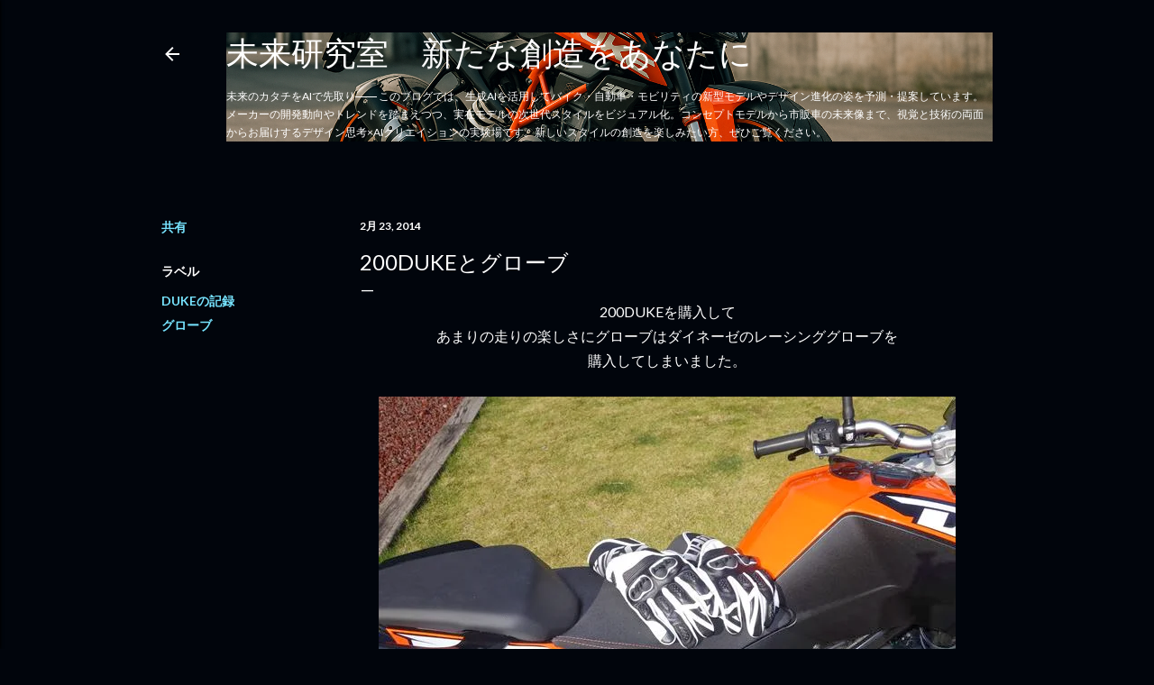

--- FILE ---
content_type: text/html; charset=UTF-8
request_url: https://duke200ktm.blogspot.com/2014/02/200duke.html
body_size: 30183
content:
<!DOCTYPE html>
<html dir='ltr' lang='ja'>
<head>
<meta content='width=device-width, initial-scale=1' name='viewport'/>
<title>200DUKEとグローブ</title>
<meta content='text/html; charset=UTF-8' http-equiv='Content-Type'/>
<!-- Chrome, Firefox OS and Opera -->
<meta content='#01050c' name='theme-color'/>
<!-- Windows Phone -->
<meta content='#01050c' name='msapplication-navbutton-color'/>
<meta content='blogger' name='generator'/>
<link href='https://duke200ktm.blogspot.com/favicon.ico' rel='icon' type='image/x-icon'/>
<link href='http://duke200ktm.blogspot.com/2014/02/200duke.html' rel='canonical'/>
<link rel="alternate" type="application/atom+xml" title="未来研究室&#12288;新たな創造をあなたに - Atom" href="https://duke200ktm.blogspot.com/feeds/posts/default" />
<link rel="alternate" type="application/rss+xml" title="未来研究室&#12288;新たな創造をあなたに - RSS" href="https://duke200ktm.blogspot.com/feeds/posts/default?alt=rss" />
<link rel="service.post" type="application/atom+xml" title="未来研究室&#12288;新たな創造をあなたに - Atom" href="https://www.blogger.com/feeds/3773907354685662821/posts/default" />

<link rel="alternate" type="application/atom+xml" title="未来研究室&#12288;新たな創造をあなたに - Atom" href="https://duke200ktm.blogspot.com/feeds/1017183681433678172/comments/default" />
<!--Can't find substitution for tag [blog.ieCssRetrofitLinks]-->
<link href='https://blogger.googleusercontent.com/img/b/R29vZ2xl/AVvXsEhSisLAKuz-tLIUYVxAB8eBIQfVNo0Y_OEqAppI_69M2Gp1k7xTTpP6bUigcGTNAndE0Gatg2LPohr23Yr_lfDyxCKT_SOoqVkzEZYau3vhAN5psm-qzaZ4JI64-UZtTeC2HyvsI4qEpygv/s640/200DUKE003.JPG' rel='image_src'/>
<meta content='http://duke200ktm.blogspot.com/2014/02/200duke.html' property='og:url'/>
<meta content='200DUKEとグローブ' property='og:title'/>
<meta content='新型モデルやコンセプトマシン、デザイン比較まで、画像と解説で分かりやすく紹介するバイク情報ブログ' property='og:description'/>
<meta content='https://blogger.googleusercontent.com/img/b/R29vZ2xl/AVvXsEhSisLAKuz-tLIUYVxAB8eBIQfVNo0Y_OEqAppI_69M2Gp1k7xTTpP6bUigcGTNAndE0Gatg2LPohr23Yr_lfDyxCKT_SOoqVkzEZYau3vhAN5psm-qzaZ4JI64-UZtTeC2HyvsI4qEpygv/w1200-h630-p-k-no-nu/200DUKE003.JPG' property='og:image'/>
<style type='text/css'>@font-face{font-family:'Lato';font-style:normal;font-weight:300;font-display:swap;src:url(//fonts.gstatic.com/s/lato/v25/S6u9w4BMUTPHh7USSwaPGQ3q5d0N7w.woff2)format('woff2');unicode-range:U+0100-02BA,U+02BD-02C5,U+02C7-02CC,U+02CE-02D7,U+02DD-02FF,U+0304,U+0308,U+0329,U+1D00-1DBF,U+1E00-1E9F,U+1EF2-1EFF,U+2020,U+20A0-20AB,U+20AD-20C0,U+2113,U+2C60-2C7F,U+A720-A7FF;}@font-face{font-family:'Lato';font-style:normal;font-weight:300;font-display:swap;src:url(//fonts.gstatic.com/s/lato/v25/S6u9w4BMUTPHh7USSwiPGQ3q5d0.woff2)format('woff2');unicode-range:U+0000-00FF,U+0131,U+0152-0153,U+02BB-02BC,U+02C6,U+02DA,U+02DC,U+0304,U+0308,U+0329,U+2000-206F,U+20AC,U+2122,U+2191,U+2193,U+2212,U+2215,U+FEFF,U+FFFD;}@font-face{font-family:'Lato';font-style:normal;font-weight:400;font-display:swap;src:url(//fonts.gstatic.com/s/lato/v25/S6uyw4BMUTPHjxAwXiWtFCfQ7A.woff2)format('woff2');unicode-range:U+0100-02BA,U+02BD-02C5,U+02C7-02CC,U+02CE-02D7,U+02DD-02FF,U+0304,U+0308,U+0329,U+1D00-1DBF,U+1E00-1E9F,U+1EF2-1EFF,U+2020,U+20A0-20AB,U+20AD-20C0,U+2113,U+2C60-2C7F,U+A720-A7FF;}@font-face{font-family:'Lato';font-style:normal;font-weight:400;font-display:swap;src:url(//fonts.gstatic.com/s/lato/v25/S6uyw4BMUTPHjx4wXiWtFCc.woff2)format('woff2');unicode-range:U+0000-00FF,U+0131,U+0152-0153,U+02BB-02BC,U+02C6,U+02DA,U+02DC,U+0304,U+0308,U+0329,U+2000-206F,U+20AC,U+2122,U+2191,U+2193,U+2212,U+2215,U+FEFF,U+FFFD;}@font-face{font-family:'Lato';font-style:normal;font-weight:700;font-display:swap;src:url(//fonts.gstatic.com/s/lato/v25/S6u9w4BMUTPHh6UVSwaPGQ3q5d0N7w.woff2)format('woff2');unicode-range:U+0100-02BA,U+02BD-02C5,U+02C7-02CC,U+02CE-02D7,U+02DD-02FF,U+0304,U+0308,U+0329,U+1D00-1DBF,U+1E00-1E9F,U+1EF2-1EFF,U+2020,U+20A0-20AB,U+20AD-20C0,U+2113,U+2C60-2C7F,U+A720-A7FF;}@font-face{font-family:'Lato';font-style:normal;font-weight:700;font-display:swap;src:url(//fonts.gstatic.com/s/lato/v25/S6u9w4BMUTPHh6UVSwiPGQ3q5d0.woff2)format('woff2');unicode-range:U+0000-00FF,U+0131,U+0152-0153,U+02BB-02BC,U+02C6,U+02DA,U+02DC,U+0304,U+0308,U+0329,U+2000-206F,U+20AC,U+2122,U+2191,U+2193,U+2212,U+2215,U+FEFF,U+FFFD;}</style>
<style id='page-skin-1' type='text/css'><!--
/*! normalize.css v3.0.1 | MIT License | git.io/normalize */html{font-family:sans-serif;-ms-text-size-adjust:100%;-webkit-text-size-adjust:100%}body{margin:0}article,aside,details,figcaption,figure,footer,header,hgroup,main,nav,section,summary{display:block}audio,canvas,progress,video{display:inline-block;vertical-align:baseline}audio:not([controls]){display:none;height:0}[hidden],template{display:none}a{background:transparent}a:active,a:hover{outline:0}abbr[title]{border-bottom:1px dotted}b,strong{font-weight:bold}dfn{font-style:italic}h1{font-size:2em;margin:.67em 0}mark{background:#ff0;color:#000}small{font-size:80%}sub,sup{font-size:75%;line-height:0;position:relative;vertical-align:baseline}sup{top:-0.5em}sub{bottom:-0.25em}img{border:0}svg:not(:root){overflow:hidden}figure{margin:1em 40px}hr{-moz-box-sizing:content-box;box-sizing:content-box;height:0}pre{overflow:auto}code,kbd,pre,samp{font-family:monospace,monospace;font-size:1em}button,input,optgroup,select,textarea{color:inherit;font:inherit;margin:0}button{overflow:visible}button,select{text-transform:none}button,html input[type="button"],input[type="reset"],input[type="submit"]{-webkit-appearance:button;cursor:pointer}button[disabled],html input[disabled]{cursor:default}button::-moz-focus-inner,input::-moz-focus-inner{border:0;padding:0}input{line-height:normal}input[type="checkbox"],input[type="radio"]{box-sizing:border-box;padding:0}input[type="number"]::-webkit-inner-spin-button,input[type="number"]::-webkit-outer-spin-button{height:auto}input[type="search"]{-webkit-appearance:textfield;-moz-box-sizing:content-box;-webkit-box-sizing:content-box;box-sizing:content-box}input[type="search"]::-webkit-search-cancel-button,input[type="search"]::-webkit-search-decoration{-webkit-appearance:none}fieldset{border:1px solid #c0c0c0;margin:0 2px;padding:.35em .625em .75em}legend{border:0;padding:0}textarea{overflow:auto}optgroup{font-weight:bold}table{border-collapse:collapse;border-spacing:0}td,th{padding:0}
/*!************************************************
* Blogger Template Style
* Name: Soho
**************************************************/
body{
overflow-wrap:break-word;
word-break:break-word;
word-wrap:break-word
}
.hidden{
display:none
}
.invisible{
visibility:hidden
}
.container::after,.float-container::after{
clear:both;
content:"";
display:table
}
.clearboth{
clear:both
}
#comments .comment .comment-actions,.subscribe-popup .FollowByEmail .follow-by-email-submit{
background:0 0;
border:0;
box-shadow:none;
color:#77e4ff;
cursor:pointer;
font-size:14px;
font-weight:700;
outline:0;
text-decoration:none;
text-transform:uppercase;
width:auto
}
.dim-overlay{
background-color:rgba(0,0,0,.54);
height:100vh;
left:0;
position:fixed;
top:0;
width:100%
}
#sharing-dim-overlay{
background-color:transparent
}
input::-ms-clear{
display:none
}
.blogger-logo,.svg-icon-24.blogger-logo{
fill:#ff9800;
opacity:1
}
.loading-spinner-large{
-webkit-animation:mspin-rotate 1.568s infinite linear;
animation:mspin-rotate 1.568s infinite linear;
height:48px;
overflow:hidden;
position:absolute;
width:48px;
z-index:200
}
.loading-spinner-large>div{
-webkit-animation:mspin-revrot 5332ms infinite steps(4);
animation:mspin-revrot 5332ms infinite steps(4)
}
.loading-spinner-large>div>div{
-webkit-animation:mspin-singlecolor-large-film 1333ms infinite steps(81);
animation:mspin-singlecolor-large-film 1333ms infinite steps(81);
background-size:100%;
height:48px;
width:3888px
}
.mspin-black-large>div>div,.mspin-grey_54-large>div>div{
background-image:url(https://www.blogblog.com/indie/mspin_black_large.svg)
}
.mspin-white-large>div>div{
background-image:url(https://www.blogblog.com/indie/mspin_white_large.svg)
}
.mspin-grey_54-large{
opacity:.54
}
@-webkit-keyframes mspin-singlecolor-large-film{
from{
-webkit-transform:translateX(0);
transform:translateX(0)
}
to{
-webkit-transform:translateX(-3888px);
transform:translateX(-3888px)
}
}
@keyframes mspin-singlecolor-large-film{
from{
-webkit-transform:translateX(0);
transform:translateX(0)
}
to{
-webkit-transform:translateX(-3888px);
transform:translateX(-3888px)
}
}
@-webkit-keyframes mspin-rotate{
from{
-webkit-transform:rotate(0);
transform:rotate(0)
}
to{
-webkit-transform:rotate(360deg);
transform:rotate(360deg)
}
}
@keyframes mspin-rotate{
from{
-webkit-transform:rotate(0);
transform:rotate(0)
}
to{
-webkit-transform:rotate(360deg);
transform:rotate(360deg)
}
}
@-webkit-keyframes mspin-revrot{
from{
-webkit-transform:rotate(0);
transform:rotate(0)
}
to{
-webkit-transform:rotate(-360deg);
transform:rotate(-360deg)
}
}
@keyframes mspin-revrot{
from{
-webkit-transform:rotate(0);
transform:rotate(0)
}
to{
-webkit-transform:rotate(-360deg);
transform:rotate(-360deg)
}
}
.skip-navigation{
background-color:#fff;
box-sizing:border-box;
color:#000;
display:block;
height:0;
left:0;
line-height:50px;
overflow:hidden;
padding-top:0;
position:fixed;
text-align:center;
top:0;
-webkit-transition:box-shadow .3s,height .3s,padding-top .3s;
transition:box-shadow .3s,height .3s,padding-top .3s;
width:100%;
z-index:900
}
.skip-navigation:focus{
box-shadow:0 4px 5px 0 rgba(0,0,0,.14),0 1px 10px 0 rgba(0,0,0,.12),0 2px 4px -1px rgba(0,0,0,.2);
height:50px
}
#main{
outline:0
}
.main-heading{
position:absolute;
clip:rect(1px,1px,1px,1px);
padding:0;
border:0;
height:1px;
width:1px;
overflow:hidden
}
.Attribution{
margin-top:1em;
text-align:center
}
.Attribution .blogger img,.Attribution .blogger svg{
vertical-align:bottom
}
.Attribution .blogger img{
margin-right:.5em
}
.Attribution div{
line-height:24px;
margin-top:.5em
}
.Attribution .copyright,.Attribution .image-attribution{
font-size:.7em;
margin-top:1.5em
}
.BLOG_mobile_video_class{
display:none
}
.bg-photo{
background-attachment:scroll!important
}
body .CSS_LIGHTBOX{
z-index:900
}
.extendable .show-less,.extendable .show-more{
border-color:#77e4ff;
color:#77e4ff;
margin-top:8px
}
.extendable .show-less.hidden,.extendable .show-more.hidden{
display:none
}
.inline-ad{
display:none;
max-width:100%;
overflow:hidden
}
.adsbygoogle{
display:block
}
#cookieChoiceInfo{
bottom:0;
top:auto
}
iframe.b-hbp-video{
border:0
}
.post-body img{
max-width:100%
}
.post-body iframe{
max-width:100%
}
.post-body a[imageanchor="1"]{
display:inline-block
}
.byline{
margin-right:1em
}
.byline:last-child{
margin-right:0
}
.link-copied-dialog{
max-width:520px;
outline:0
}
.link-copied-dialog .modal-dialog-buttons{
margin-top:8px
}
.link-copied-dialog .goog-buttonset-default{
background:0 0;
border:0
}
.link-copied-dialog .goog-buttonset-default:focus{
outline:0
}
.paging-control-container{
margin-bottom:16px
}
.paging-control-container .paging-control{
display:inline-block
}
.paging-control-container .comment-range-text::after,.paging-control-container .paging-control{
color:#77e4ff
}
.paging-control-container .comment-range-text,.paging-control-container .paging-control{
margin-right:8px
}
.paging-control-container .comment-range-text::after,.paging-control-container .paging-control::after{
content:"\b7";
cursor:default;
padding-left:8px;
pointer-events:none
}
.paging-control-container .comment-range-text:last-child::after,.paging-control-container .paging-control:last-child::after{
content:none
}
.byline.reactions iframe{
height:20px
}
.b-notification{
color:#000;
background-color:#fff;
border-bottom:solid 1px #000;
box-sizing:border-box;
padding:16px 32px;
text-align:center
}
.b-notification.visible{
-webkit-transition:margin-top .3s cubic-bezier(.4,0,.2,1);
transition:margin-top .3s cubic-bezier(.4,0,.2,1)
}
.b-notification.invisible{
position:absolute
}
.b-notification-close{
position:absolute;
right:8px;
top:8px
}
.no-posts-message{
line-height:40px;
text-align:center
}
@media screen and (max-width:1162px){
body.item-view .post-body a[imageanchor="1"][style*="float: left;"],body.item-view .post-body a[imageanchor="1"][style*="float: right;"]{
float:none!important;
clear:none!important
}
body.item-view .post-body a[imageanchor="1"] img{
display:block;
height:auto;
margin:0 auto
}
body.item-view .post-body>.separator:first-child>a[imageanchor="1"]:first-child{
margin-top:20px
}
.post-body a[imageanchor]{
display:block
}
body.item-view .post-body a[imageanchor="1"]{
margin-left:0!important;
margin-right:0!important
}
body.item-view .post-body a[imageanchor="1"]+a[imageanchor="1"]{
margin-top:16px
}
}
.item-control{
display:none
}
#comments{
border-top:1px dashed rgba(0,0,0,.54);
margin-top:20px;
padding:20px
}
#comments .comment-thread ol{
margin:0;
padding-left:0;
padding-left:0
}
#comments .comment .comment-replybox-single,#comments .comment-thread .comment-replies{
margin-left:60px
}
#comments .comment-thread .thread-count{
display:none
}
#comments .comment{
list-style-type:none;
padding:0 0 30px;
position:relative
}
#comments .comment .comment{
padding-bottom:8px
}
.comment .avatar-image-container{
position:absolute
}
.comment .avatar-image-container img{
border-radius:50%
}
.avatar-image-container svg,.comment .avatar-image-container .avatar-icon{
border-radius:50%;
border:solid 1px #ffffff;
box-sizing:border-box;
fill:#ffffff;
height:35px;
margin:0;
padding:7px;
width:35px
}
.comment .comment-block{
margin-top:10px;
margin-left:60px;
padding-bottom:0
}
#comments .comment-author-header-wrapper{
margin-left:40px
}
#comments .comment .thread-expanded .comment-block{
padding-bottom:20px
}
#comments .comment .comment-header .user,#comments .comment .comment-header .user a{
color:#ffffff;
font-style:normal;
font-weight:700
}
#comments .comment .comment-actions{
bottom:0;
margin-bottom:15px;
position:absolute
}
#comments .comment .comment-actions>*{
margin-right:8px
}
#comments .comment .comment-header .datetime{
bottom:0;
color:#ffffff;
display:inline-block;
font-size:13px;
font-style:italic;
margin-left:8px
}
#comments .comment .comment-footer .comment-timestamp a,#comments .comment .comment-header .datetime a{
color:#ffffff
}
#comments .comment .comment-content,.comment .comment-body{
margin-top:12px;
word-break:break-word
}
.comment-body{
margin-bottom:12px
}
#comments.embed[data-num-comments="0"]{
border:0;
margin-top:0;
padding-top:0
}
#comments.embed[data-num-comments="0"] #comment-post-message,#comments.embed[data-num-comments="0"] div.comment-form>p,#comments.embed[data-num-comments="0"] p.comment-footer{
display:none
}
#comment-editor-src{
display:none
}
.comments .comments-content .loadmore.loaded{
max-height:0;
opacity:0;
overflow:hidden
}
.extendable .remaining-items{
height:0;
overflow:hidden;
-webkit-transition:height .3s cubic-bezier(.4,0,.2,1);
transition:height .3s cubic-bezier(.4,0,.2,1)
}
.extendable .remaining-items.expanded{
height:auto
}
.svg-icon-24,.svg-icon-24-button{
cursor:pointer;
height:24px;
width:24px;
min-width:24px
}
.touch-icon{
margin:-12px;
padding:12px
}
.touch-icon:active,.touch-icon:focus{
background-color:rgba(153,153,153,.4);
border-radius:50%
}
svg:not(:root).touch-icon{
overflow:visible
}
html[dir=rtl] .rtl-reversible-icon{
-webkit-transform:scaleX(-1);
-ms-transform:scaleX(-1);
transform:scaleX(-1)
}
.svg-icon-24-button,.touch-icon-button{
background:0 0;
border:0;
margin:0;
outline:0;
padding:0
}
.touch-icon-button .touch-icon:active,.touch-icon-button .touch-icon:focus{
background-color:transparent
}
.touch-icon-button:active .touch-icon,.touch-icon-button:focus .touch-icon{
background-color:rgba(153,153,153,.4);
border-radius:50%
}
.Profile .default-avatar-wrapper .avatar-icon{
border-radius:50%;
border:solid 1px #ffffff;
box-sizing:border-box;
fill:#ffffff;
margin:0
}
.Profile .individual .default-avatar-wrapper .avatar-icon{
padding:25px
}
.Profile .individual .avatar-icon,.Profile .individual .profile-img{
height:120px;
width:120px
}
.Profile .team .default-avatar-wrapper .avatar-icon{
padding:8px
}
.Profile .team .avatar-icon,.Profile .team .default-avatar-wrapper,.Profile .team .profile-img{
height:40px;
width:40px
}
.snippet-container{
margin:0;
position:relative;
overflow:hidden
}
.snippet-fade{
bottom:0;
box-sizing:border-box;
position:absolute;
width:96px
}
.snippet-fade{
right:0
}
.snippet-fade:after{
content:"\2026"
}
.snippet-fade:after{
float:right
}
.centered-top-container.sticky{
left:0;
position:fixed;
right:0;
top:0;
width:auto;
z-index:50;
-webkit-transition-property:opacity,-webkit-transform;
transition-property:opacity,-webkit-transform;
transition-property:transform,opacity;
transition-property:transform,opacity,-webkit-transform;
-webkit-transition-duration:.2s;
transition-duration:.2s;
-webkit-transition-timing-function:cubic-bezier(.4,0,.2,1);
transition-timing-function:cubic-bezier(.4,0,.2,1)
}
.centered-top-placeholder{
display:none
}
.collapsed-header .centered-top-placeholder{
display:block
}
.centered-top-container .Header .replaced h1,.centered-top-placeholder .Header .replaced h1{
display:none
}
.centered-top-container.sticky .Header .replaced h1{
display:block
}
.centered-top-container.sticky .Header .header-widget{
background:0 0
}
.centered-top-container.sticky .Header .header-image-wrapper{
display:none
}
.centered-top-container img,.centered-top-placeholder img{
max-width:100%
}
.collapsible{
-webkit-transition:height .3s cubic-bezier(.4,0,.2,1);
transition:height .3s cubic-bezier(.4,0,.2,1)
}
.collapsible,.collapsible>summary{
display:block;
overflow:hidden
}
.collapsible>:not(summary){
display:none
}
.collapsible[open]>:not(summary){
display:block
}
.collapsible:focus,.collapsible>summary:focus{
outline:0
}
.collapsible>summary{
cursor:pointer;
display:block;
padding:0
}
.collapsible:focus>summary,.collapsible>summary:focus{
background-color:transparent
}
.collapsible>summary::-webkit-details-marker{
display:none
}
.collapsible-title{
-webkit-box-align:center;
-webkit-align-items:center;
-ms-flex-align:center;
align-items:center;
display:-webkit-box;
display:-webkit-flex;
display:-ms-flexbox;
display:flex
}
.collapsible-title .title{
-webkit-box-flex:1;
-webkit-flex:1 1 auto;
-ms-flex:1 1 auto;
flex:1 1 auto;
-webkit-box-ordinal-group:1;
-webkit-order:0;
-ms-flex-order:0;
order:0;
overflow:hidden;
text-overflow:ellipsis;
white-space:nowrap
}
.collapsible-title .chevron-down,.collapsible[open] .collapsible-title .chevron-up{
display:block
}
.collapsible-title .chevron-up,.collapsible[open] .collapsible-title .chevron-down{
display:none
}
.flat-button{
cursor:pointer;
display:inline-block;
font-weight:700;
text-transform:uppercase;
border-radius:2px;
padding:8px;
margin:-8px
}
.flat-icon-button{
background:0 0;
border:0;
margin:0;
outline:0;
padding:0;
margin:-12px;
padding:12px;
cursor:pointer;
box-sizing:content-box;
display:inline-block;
line-height:0
}
.flat-icon-button,.flat-icon-button .splash-wrapper{
border-radius:50%
}
.flat-icon-button .splash.animate{
-webkit-animation-duration:.3s;
animation-duration:.3s
}
.overflowable-container{
max-height:28px;
overflow:hidden;
position:relative
}
.overflow-button{
cursor:pointer
}
#overflowable-dim-overlay{
background:0 0
}
.overflow-popup{
box-shadow:0 2px 2px 0 rgba(0,0,0,.14),0 3px 1px -2px rgba(0,0,0,.2),0 1px 5px 0 rgba(0,0,0,.12);
background-color:#01050c;
left:0;
max-width:calc(100% - 32px);
position:absolute;
top:0;
visibility:hidden;
z-index:101
}
.overflow-popup ul{
list-style:none
}
.overflow-popup .tabs li,.overflow-popup li{
display:block;
height:auto
}
.overflow-popup .tabs li{
padding-left:0;
padding-right:0
}
.overflow-button.hidden,.overflow-popup .tabs li.hidden,.overflow-popup li.hidden{
display:none
}
.search{
display:-webkit-box;
display:-webkit-flex;
display:-ms-flexbox;
display:flex;
line-height:24px;
width:24px
}
.search.focused{
width:100%
}
.search.focused .section{
width:100%
}
.search form{
z-index:101
}
.search h3{
display:none
}
.search form{
display:-webkit-box;
display:-webkit-flex;
display:-ms-flexbox;
display:flex;
-webkit-box-flex:1;
-webkit-flex:1 0 0;
-ms-flex:1 0 0px;
flex:1 0 0;
border-bottom:solid 1px transparent;
padding-bottom:8px
}
.search form>*{
display:none
}
.search.focused form>*{
display:block
}
.search .search-input label{
display:none
}
.centered-top-placeholder.cloned .search form{
z-index:30
}
.search.focused form{
border-color:#ffffff;
position:relative;
width:auto
}
.collapsed-header .centered-top-container .search.focused form{
border-bottom-color:transparent
}
.search-expand{
-webkit-box-flex:0;
-webkit-flex:0 0 auto;
-ms-flex:0 0 auto;
flex:0 0 auto
}
.search-expand-text{
display:none
}
.search-close{
display:inline;
vertical-align:middle
}
.search-input{
-webkit-box-flex:1;
-webkit-flex:1 0 1px;
-ms-flex:1 0 1px;
flex:1 0 1px
}
.search-input input{
background:0 0;
border:0;
box-sizing:border-box;
color:#ffffff;
display:inline-block;
outline:0;
width:calc(100% - 48px)
}
.search-input input.no-cursor{
color:transparent;
text-shadow:0 0 0 #ffffff
}
.collapsed-header .centered-top-container .search-action,.collapsed-header .centered-top-container .search-input input{
color:#ffffff
}
.collapsed-header .centered-top-container .search-input input.no-cursor{
color:transparent;
text-shadow:0 0 0 #ffffff
}
.collapsed-header .centered-top-container .search-input input.no-cursor:focus,.search-input input.no-cursor:focus{
outline:0
}
.search-focused>*{
visibility:hidden
}
.search-focused .search,.search-focused .search-icon{
visibility:visible
}
.search.focused .search-action{
display:block
}
.search.focused .search-action:disabled{
opacity:.3
}
.widget.Sharing .sharing-button{
display:none
}
.widget.Sharing .sharing-buttons li{
padding:0
}
.widget.Sharing .sharing-buttons li span{
display:none
}
.post-share-buttons{
position:relative
}
.centered-bottom .share-buttons .svg-icon-24,.share-buttons .svg-icon-24{
fill:#ffffff
}
.sharing-open.touch-icon-button:active .touch-icon,.sharing-open.touch-icon-button:focus .touch-icon{
background-color:transparent
}
.share-buttons{
background-color:#01050c;
border-radius:2px;
box-shadow:0 2px 2px 0 rgba(0,0,0,.14),0 3px 1px -2px rgba(0,0,0,.2),0 1px 5px 0 rgba(0,0,0,.12);
color:#ffffff;
list-style:none;
margin:0;
padding:8px 0;
position:absolute;
top:-11px;
min-width:200px;
z-index:101
}
.share-buttons.hidden{
display:none
}
.sharing-button{
background:0 0;
border:0;
margin:0;
outline:0;
padding:0;
cursor:pointer
}
.share-buttons li{
margin:0;
height:48px
}
.share-buttons li:last-child{
margin-bottom:0
}
.share-buttons li .sharing-platform-button{
box-sizing:border-box;
cursor:pointer;
display:block;
height:100%;
margin-bottom:0;
padding:0 16px;
position:relative;
width:100%
}
.share-buttons li .sharing-platform-button:focus,.share-buttons li .sharing-platform-button:hover{
background-color:rgba(128,128,128,.1);
outline:0
}
.share-buttons li svg[class*=" sharing-"],.share-buttons li svg[class^=sharing-]{
position:absolute;
top:10px
}
.share-buttons li span.sharing-platform-button{
position:relative;
top:0
}
.share-buttons li .platform-sharing-text{
display:block;
font-size:16px;
line-height:48px;
white-space:nowrap
}
.share-buttons li .platform-sharing-text{
margin-left:56px
}
.sidebar-container{
background-color:#f7f7f7;
max-width:284px;
overflow-y:auto;
-webkit-transition-property:-webkit-transform;
transition-property:-webkit-transform;
transition-property:transform;
transition-property:transform,-webkit-transform;
-webkit-transition-duration:.3s;
transition-duration:.3s;
-webkit-transition-timing-function:cubic-bezier(0,0,.2,1);
transition-timing-function:cubic-bezier(0,0,.2,1);
width:284px;
z-index:101;
-webkit-overflow-scrolling:touch
}
.sidebar-container .navigation{
line-height:0;
padding:16px
}
.sidebar-container .sidebar-back{
cursor:pointer
}
.sidebar-container .widget{
background:0 0;
margin:0 16px;
padding:16px 0
}
.sidebar-container .widget .title{
color:#ffffff;
margin:0
}
.sidebar-container .widget ul{
list-style:none;
margin:0;
padding:0
}
.sidebar-container .widget ul ul{
margin-left:1em
}
.sidebar-container .widget li{
font-size:16px;
line-height:normal
}
.sidebar-container .widget+.widget{
border-top:1px dashed #ffffff
}
.BlogArchive li{
margin:16px 0
}
.BlogArchive li:last-child{
margin-bottom:0
}
.Label li a{
display:inline-block
}
.BlogArchive .post-count,.Label .label-count{
float:right;
margin-left:.25em
}
.BlogArchive .post-count::before,.Label .label-count::before{
content:"("
}
.BlogArchive .post-count::after,.Label .label-count::after{
content:")"
}
.widget.Translate .skiptranslate>div{
display:block!important
}
.widget.Profile .profile-link{
display:-webkit-box;
display:-webkit-flex;
display:-ms-flexbox;
display:flex
}
.widget.Profile .team-member .default-avatar-wrapper,.widget.Profile .team-member .profile-img{
-webkit-box-flex:0;
-webkit-flex:0 0 auto;
-ms-flex:0 0 auto;
flex:0 0 auto;
margin-right:1em
}
.widget.Profile .individual .profile-link{
-webkit-box-orient:vertical;
-webkit-box-direction:normal;
-webkit-flex-direction:column;
-ms-flex-direction:column;
flex-direction:column
}
.widget.Profile .team .profile-link .profile-name{
-webkit-align-self:center;
-ms-flex-item-align:center;
align-self:center;
display:block;
-webkit-box-flex:1;
-webkit-flex:1 1 auto;
-ms-flex:1 1 auto;
flex:1 1 auto
}
.dim-overlay{
background-color:rgba(0,0,0,.54);
z-index:100
}
body.sidebar-visible{
overflow-y:hidden
}
@media screen and (max-width:1439px){
.sidebar-container{
bottom:0;
position:fixed;
top:0;
left:0;
right:auto
}
.sidebar-container.sidebar-invisible{
-webkit-transition-timing-function:cubic-bezier(.4,0,.6,1);
transition-timing-function:cubic-bezier(.4,0,.6,1)
}
html[dir=ltr] .sidebar-container.sidebar-invisible{
-webkit-transform:translateX(-284px);
-ms-transform:translateX(-284px);
transform:translateX(-284px)
}
html[dir=rtl] .sidebar-container.sidebar-invisible{
-webkit-transform:translateX(284px);
-ms-transform:translateX(284px);
transform:translateX(284px)
}
}
@media screen and (min-width:1440px){
.sidebar-container{
position:absolute;
top:0;
left:0;
right:auto
}
.sidebar-container .navigation{
display:none
}
}
.dialog{
box-shadow:0 2px 2px 0 rgba(0,0,0,.14),0 3px 1px -2px rgba(0,0,0,.2),0 1px 5px 0 rgba(0,0,0,.12);
background:#01050c;
box-sizing:border-box;
color:#ffffff;
padding:30px;
position:fixed;
text-align:center;
width:calc(100% - 24px);
z-index:101
}
.dialog input[type=email],.dialog input[type=text]{
background-color:transparent;
border:0;
border-bottom:solid 1px rgba(255,255,255,.12);
color:#ffffff;
display:block;
font-family:Lato, sans-serif;
font-size:16px;
line-height:24px;
margin:auto;
padding-bottom:7px;
outline:0;
text-align:center;
width:100%
}
.dialog input[type=email]::-webkit-input-placeholder,.dialog input[type=text]::-webkit-input-placeholder{
color:#ffffff
}
.dialog input[type=email]::-moz-placeholder,.dialog input[type=text]::-moz-placeholder{
color:#ffffff
}
.dialog input[type=email]:-ms-input-placeholder,.dialog input[type=text]:-ms-input-placeholder{
color:#ffffff
}
.dialog input[type=email]::-ms-input-placeholder,.dialog input[type=text]::-ms-input-placeholder{
color:#ffffff
}
.dialog input[type=email]::placeholder,.dialog input[type=text]::placeholder{
color:#ffffff
}
.dialog input[type=email]:focus,.dialog input[type=text]:focus{
border-bottom:solid 2px #77e4ff;
padding-bottom:6px
}
.dialog input.no-cursor{
color:transparent;
text-shadow:0 0 0 #ffffff
}
.dialog input.no-cursor:focus{
outline:0
}
.dialog input.no-cursor:focus{
outline:0
}
.dialog input[type=submit]{
font-family:Lato, sans-serif
}
.dialog .goog-buttonset-default{
color:#77e4ff
}
.subscribe-popup{
max-width:364px
}
.subscribe-popup h3{
color:#ffffff;
font-size:1.8em;
margin-top:0
}
.subscribe-popup .FollowByEmail h3{
display:none
}
.subscribe-popup .FollowByEmail .follow-by-email-submit{
color:#77e4ff;
display:inline-block;
margin:0 auto;
margin-top:24px;
width:auto;
white-space:normal
}
.subscribe-popup .FollowByEmail .follow-by-email-submit:disabled{
cursor:default;
opacity:.3
}
@media (max-width:800px){
.blog-name div.widget.Subscribe{
margin-bottom:16px
}
body.item-view .blog-name div.widget.Subscribe{
margin:8px auto 16px auto;
width:100%
}
}
body#layout .bg-photo,body#layout .bg-photo-overlay{
display:none
}
body#layout .page_body{
padding:0;
position:relative;
top:0
}
body#layout .page{
display:inline-block;
left:inherit;
position:relative;
vertical-align:top;
width:540px
}
body#layout .centered{
max-width:954px
}
body#layout .navigation{
display:none
}
body#layout .sidebar-container{
display:inline-block;
width:40%
}
body#layout .hamburger-menu,body#layout .search{
display:none
}
body{
background-color:#01050c;
color:#ffffff;
font:normal 400 20px Lato, sans-serif;
height:100%;
margin:0;
min-height:100vh
}
h1,h2,h3,h4,h5,h6{
font-weight:400
}
a{
color:#77e4ff;
text-decoration:none
}
.dim-overlay{
z-index:100
}
body.sidebar-visible .page_body{
overflow-y:scroll
}
.widget .title{
color:#ffffff;
font:normal 700 12px Lato, sans-serif
}
.extendable .show-less,.extendable .show-more{
color:#77e4ff;
font:normal 700 12px Lato, sans-serif;
margin:12px -8px 0 -8px;
text-transform:uppercase
}
.footer .widget,.main .widget{
margin:50px 0
}
.main .widget .title{
text-transform:uppercase
}
.inline-ad{
display:block;
margin-top:50px
}
.adsbygoogle{
text-align:center
}
.page_body{
display:-webkit-box;
display:-webkit-flex;
display:-ms-flexbox;
display:flex;
-webkit-box-orient:vertical;
-webkit-box-direction:normal;
-webkit-flex-direction:column;
-ms-flex-direction:column;
flex-direction:column;
min-height:100vh;
position:relative;
z-index:20
}
.page_body>*{
-webkit-box-flex:0;
-webkit-flex:0 0 auto;
-ms-flex:0 0 auto;
flex:0 0 auto
}
.page_body>#footer{
margin-top:auto
}
.centered-bottom,.centered-top{
margin:0 32px;
max-width:100%
}
.centered-top{
padding-bottom:12px;
padding-top:12px
}
.sticky .centered-top{
padding-bottom:0;
padding-top:0
}
.centered-top-container,.centered-top-placeholder{
background:#01050c
}
.centered-top{
display:-webkit-box;
display:-webkit-flex;
display:-ms-flexbox;
display:flex;
-webkit-flex-wrap:wrap;
-ms-flex-wrap:wrap;
flex-wrap:wrap;
-webkit-box-pack:justify;
-webkit-justify-content:space-between;
-ms-flex-pack:justify;
justify-content:space-between;
position:relative
}
.sticky .centered-top{
-webkit-flex-wrap:nowrap;
-ms-flex-wrap:nowrap;
flex-wrap:nowrap
}
.centered-top-container .svg-icon-24,.centered-top-placeholder .svg-icon-24{
fill:#ffffff
}
.back-button-container,.hamburger-menu-container{
-webkit-box-flex:0;
-webkit-flex:0 0 auto;
-ms-flex:0 0 auto;
flex:0 0 auto;
height:48px;
-webkit-box-ordinal-group:2;
-webkit-order:1;
-ms-flex-order:1;
order:1
}
.sticky .back-button-container,.sticky .hamburger-menu-container{
-webkit-box-ordinal-group:2;
-webkit-order:1;
-ms-flex-order:1;
order:1
}
.back-button,.hamburger-menu,.search-expand-icon{
cursor:pointer;
margin-top:0
}
.search{
-webkit-box-align:start;
-webkit-align-items:flex-start;
-ms-flex-align:start;
align-items:flex-start;
-webkit-box-flex:0;
-webkit-flex:0 0 auto;
-ms-flex:0 0 auto;
flex:0 0 auto;
height:48px;
margin-left:24px;
-webkit-box-ordinal-group:4;
-webkit-order:3;
-ms-flex-order:3;
order:3
}
.search,.search.focused{
width:auto
}
.search.focused{
position:static
}
.sticky .search{
display:none;
-webkit-box-ordinal-group:5;
-webkit-order:4;
-ms-flex-order:4;
order:4
}
.search .section{
right:0;
margin-top:12px;
position:absolute;
top:12px;
width:0
}
.sticky .search .section{
top:0
}
.search-expand{
background:0 0;
border:0;
margin:0;
outline:0;
padding:0;
color:#77e4ff;
cursor:pointer;
-webkit-box-flex:0;
-webkit-flex:0 0 auto;
-ms-flex:0 0 auto;
flex:0 0 auto;
font:normal 700 12px Lato, sans-serif;
text-transform:uppercase;
word-break:normal
}
.search.focused .search-expand{
visibility:hidden
}
.search .dim-overlay{
background:0 0
}
.search.focused .section{
max-width:400px
}
.search.focused form{
border-color:#ffffff;
height:24px
}
.search.focused .search-input{
display:-webkit-box;
display:-webkit-flex;
display:-ms-flexbox;
display:flex;
-webkit-box-flex:1;
-webkit-flex:1 1 auto;
-ms-flex:1 1 auto;
flex:1 1 auto
}
.search-input input{
-webkit-box-flex:1;
-webkit-flex:1 1 auto;
-ms-flex:1 1 auto;
flex:1 1 auto;
font:normal 700 16px Lato, sans-serif
}
.search input[type=submit]{
display:none
}
.subscribe-section-container{
-webkit-box-flex:1;
-webkit-flex:1 0 auto;
-ms-flex:1 0 auto;
flex:1 0 auto;
margin-left:24px;
-webkit-box-ordinal-group:3;
-webkit-order:2;
-ms-flex-order:2;
order:2;
text-align:right
}
.sticky .subscribe-section-container{
-webkit-box-flex:0;
-webkit-flex:0 0 auto;
-ms-flex:0 0 auto;
flex:0 0 auto;
-webkit-box-ordinal-group:4;
-webkit-order:3;
-ms-flex-order:3;
order:3
}
.subscribe-button{
background:0 0;
border:0;
margin:0;
outline:0;
padding:0;
color:#77e4ff;
cursor:pointer;
display:inline-block;
font:normal 700 12px Lato, sans-serif;
line-height:48px;
margin:0;
text-transform:uppercase;
word-break:normal
}
.subscribe-popup h3{
color:#ffffff;
font:normal 700 12px Lato, sans-serif;
margin-bottom:24px;
text-transform:uppercase
}
.subscribe-popup div.widget.FollowByEmail .follow-by-email-address{
color:#ffffff;
font:normal 700 12px Lato, sans-serif
}
.subscribe-popup div.widget.FollowByEmail .follow-by-email-submit{
color:#77e4ff;
font:normal 700 12px Lato, sans-serif;
margin-top:24px;
text-transform:uppercase
}
.blog-name{
-webkit-box-flex:1;
-webkit-flex:1 1 100%;
-ms-flex:1 1 100%;
flex:1 1 100%;
-webkit-box-ordinal-group:5;
-webkit-order:4;
-ms-flex-order:4;
order:4;
overflow:hidden
}
.sticky .blog-name{
-webkit-box-flex:1;
-webkit-flex:1 1 auto;
-ms-flex:1 1 auto;
flex:1 1 auto;
margin:0 12px;
-webkit-box-ordinal-group:3;
-webkit-order:2;
-ms-flex-order:2;
order:2
}
body.search-view .centered-top.search-focused .blog-name{
display:none
}
.widget.Header h1{
font:normal 300 18px Lato, sans-serif;
margin:0;
text-transform:uppercase
}
.widget.Header h1,.widget.Header h1 a{
color:#ffffff
}
.widget.Header p{
color:#ffffff;
font:normal 400 12px Lato, sans-serif;
line-height:1.7
}
.sticky .widget.Header h1{
font-size:16px;
line-height:48px;
overflow:hidden;
overflow-wrap:normal;
text-overflow:ellipsis;
white-space:nowrap;
word-wrap:normal
}
.sticky .widget.Header p{
display:none
}
.sticky{
box-shadow:0 1px 3px #000000
}
#page_list_top .widget.PageList{
font:normal 700 14px Lato, sans-serif;
line-height:28px
}
#page_list_top .widget.PageList .title{
display:none
}
#page_list_top .widget.PageList .overflowable-contents{
overflow:hidden
}
#page_list_top .widget.PageList .overflowable-contents ul{
list-style:none;
margin:0;
padding:0
}
#page_list_top .widget.PageList .overflow-popup ul{
list-style:none;
margin:0;
padding:0 20px
}
#page_list_top .widget.PageList .overflowable-contents li{
display:inline-block
}
#page_list_top .widget.PageList .overflowable-contents li.hidden{
display:none
}
#page_list_top .widget.PageList .overflowable-contents li:not(:first-child):before{
color:#ffffff;
content:"\b7"
}
#page_list_top .widget.PageList .overflow-button a,#page_list_top .widget.PageList .overflow-popup li a,#page_list_top .widget.PageList .overflowable-contents li a{
color:#ffffff;
font:normal 700 14px Lato, sans-serif;
line-height:28px;
text-transform:uppercase
}
#page_list_top .widget.PageList .overflow-popup li.selected a,#page_list_top .widget.PageList .overflowable-contents li.selected a{
color:#ffffff;
font:normal 700 14px Lato, sans-serif;
line-height:28px
}
#page_list_top .widget.PageList .overflow-button{
display:inline
}
.sticky #page_list_top{
display:none
}
body.homepage-view .hero-image.has-image{
background:#01050c url(https://blogger.googleusercontent.com/img/a/AVvXsEhM2IFdoJ_rhTsHS-81ottcwdVChZ-wCThmDT0ZKnQyx5lYZ78yaDlXpkYTtv08W8jH4ccgZDScSALnCf67LddEplKU35QStXYpulmImqwqGFxZcwksmzGkvoxZvpBhoGy0ohcVkKFydXpzv2fR_KNNETBe8vczyFmqdpCcnx51gvZlck73iJAkAxxhH6ba=s1600) repeat scroll top left;
background-attachment:scroll;
background-color:#01050c;
background-size:cover;
height:62.5vw;
max-height:75vh;
min-height:200px;
width:100%
}
.post-filter-message{
background-color:#77e4ff;
color:#000000;
display:-webkit-box;
display:-webkit-flex;
display:-ms-flexbox;
display:flex;
-webkit-flex-wrap:wrap;
-ms-flex-wrap:wrap;
flex-wrap:wrap;
font:normal 700 12px Lato, sans-serif;
-webkit-box-pack:justify;
-webkit-justify-content:space-between;
-ms-flex-pack:justify;
justify-content:space-between;
margin-top:50px;
padding:18px
}
.post-filter-message .message-container{
-webkit-box-flex:1;
-webkit-flex:1 1 auto;
-ms-flex:1 1 auto;
flex:1 1 auto;
min-width:0
}
.post-filter-message .home-link-container{
-webkit-box-flex:0;
-webkit-flex:0 0 auto;
-ms-flex:0 0 auto;
flex:0 0 auto
}
.post-filter-message .search-label,.post-filter-message .search-query{
color:#000000;
font:normal 700 12px Lato, sans-serif;
text-transform:uppercase
}
.post-filter-message .home-link,.post-filter-message .home-link a{
color:#000000;
font:normal 700 12px Lato, sans-serif;
text-transform:uppercase
}
.widget.FeaturedPost .thumb.hero-thumb{
background-position:center;
background-size:cover;
height:360px
}
.widget.FeaturedPost .featured-post-snippet:before{
content:"\2014"
}
.snippet-container,.snippet-fade{
font:normal 400 14px Lato, sans-serif;
line-height:23.8px
}
.snippet-container{
max-height:166.6px;
overflow:hidden
}
.snippet-fade{
background:-webkit-linear-gradient(left,#01050c 0,#01050c 20%,rgba(1, 5, 12, 0) 100%);
background:linear-gradient(to left,#01050c 0,#01050c 20%,rgba(1, 5, 12, 0) 100%);
color:#ffffff
}
.post-sidebar{
display:none
}
.widget.Blog .blog-posts .post-outer-container{
width:100%
}
.no-posts{
text-align:center
}
body.feed-view .widget.Blog .blog-posts .post-outer-container,body.item-view .widget.Blog .blog-posts .post-outer{
margin-bottom:50px
}
.widget.Blog .post.no-featured-image,.widget.PopularPosts .post.no-featured-image{
background-color:#77e4ff;
padding:30px
}
.widget.Blog .post>.post-share-buttons-top{
right:0;
position:absolute;
top:0
}
.widget.Blog .post>.post-share-buttons-bottom{
bottom:0;
right:0;
position:absolute
}
.blog-pager{
text-align:right
}
.blog-pager a{
color:#77e4ff;
font:normal 700 12px Lato, sans-serif;
text-transform:uppercase
}
.blog-pager .blog-pager-newer-link,.blog-pager .home-link{
display:none
}
.post-title{
font:normal 400 20px Lato, sans-serif;
margin:0;
text-transform:uppercase
}
.post-title,.post-title a{
color:#ffffff
}
.post.no-featured-image .post-title,.post.no-featured-image .post-title a{
color:#000000
}
body.item-view .post-body-container:before{
content:"\2014"
}
.post-body{
color:#ffffff;
font:normal 400 14px Lato, sans-serif;
line-height:1.7
}
.post-body blockquote{
color:#ffffff;
font:normal 700 16px Lato, sans-serif;
line-height:1.7;
margin-left:0;
margin-right:0
}
.post-body img{
height:auto;
max-width:100%
}
.post-body .tr-caption{
color:#ffffff;
font:normal 400 16px Lato, sans-serif;
line-height:1.7
}
.snippet-thumbnail{
position:relative
}
.snippet-thumbnail .post-header{
background:#01050c;
bottom:0;
margin-bottom:0;
padding-right:15px;
padding-bottom:5px;
padding-top:5px;
position:absolute
}
.snippet-thumbnail img{
width:100%
}
.post-footer,.post-header{
margin:8px 0
}
body.item-view .widget.Blog .post-header{
margin:0 0 16px 0
}
body.item-view .widget.Blog .post-footer{
margin:50px 0 0 0
}
.widget.FeaturedPost .post-footer{
display:-webkit-box;
display:-webkit-flex;
display:-ms-flexbox;
display:flex;
-webkit-flex-wrap:wrap;
-ms-flex-wrap:wrap;
flex-wrap:wrap;
-webkit-box-pack:justify;
-webkit-justify-content:space-between;
-ms-flex-pack:justify;
justify-content:space-between
}
.widget.FeaturedPost .post-footer>*{
-webkit-box-flex:0;
-webkit-flex:0 1 auto;
-ms-flex:0 1 auto;
flex:0 1 auto
}
.widget.FeaturedPost .post-footer,.widget.FeaturedPost .post-footer a,.widget.FeaturedPost .post-footer button{
line-height:1.7
}
.jump-link{
margin:-8px
}
.post-header,.post-header a,.post-header button{
color:#ffffff;
font:normal 700 12px Lato, sans-serif
}
.post.no-featured-image .post-header,.post.no-featured-image .post-header a,.post.no-featured-image .post-header button{
color:#000000
}
.post-footer,.post-footer a,.post-footer button{
color:#77e4ff;
font:normal 700 12px Lato, sans-serif
}
.post.no-featured-image .post-footer,.post.no-featured-image .post-footer a,.post.no-featured-image .post-footer button{
color:#000000
}
body.item-view .post-footer-line{
line-height:2.3
}
.byline{
display:inline-block
}
.byline .flat-button{
text-transform:none
}
.post-header .byline:not(:last-child):after{
content:"\b7"
}
.post-header .byline:not(:last-child){
margin-right:0
}
.byline.post-labels a{
display:inline-block;
word-break:break-all
}
.byline.post-labels a:not(:last-child):after{
content:","
}
.byline.reactions .reactions-label{
line-height:22px;
vertical-align:top
}
.post-share-buttons{
margin-left:0
}
.share-buttons{
background-color:#252525;
border-radius:0;
box-shadow:0 1px 1px 1px #000000;
color:#ffffff;
font:normal 400 16px Lato, sans-serif
}
.share-buttons .svg-icon-24{
fill:#77e4ff
}
#comment-holder .continue{
display:none
}
#comment-editor{
margin-bottom:20px;
margin-top:20px
}
.widget.Attribution,.widget.Attribution .copyright,.widget.Attribution .copyright a,.widget.Attribution .image-attribution,.widget.Attribution .image-attribution a,.widget.Attribution a{
color:#ffffff;
font:normal 700 12px Lato, sans-serif
}
.widget.Attribution svg{
fill:#ffffff
}
.widget.Attribution .blogger a{
display:-webkit-box;
display:-webkit-flex;
display:-ms-flexbox;
display:flex;
-webkit-align-content:center;
-ms-flex-line-pack:center;
align-content:center;
-webkit-box-pack:center;
-webkit-justify-content:center;
-ms-flex-pack:center;
justify-content:center;
line-height:24px
}
.widget.Attribution .blogger svg{
margin-right:8px
}
.widget.Profile ul{
list-style:none;
padding:0
}
.widget.Profile .individual .default-avatar-wrapper,.widget.Profile .individual .profile-img{
border-radius:50%;
display:inline-block;
height:120px;
width:120px
}
.widget.Profile .individual .profile-data a,.widget.Profile .team .profile-name{
color:#ffffff;
font:normal 300 20px Lato, sans-serif;
text-transform:none
}
.widget.Profile .individual dd{
color:#ffffff;
font:normal 400 20px Lato, sans-serif;
margin:0 auto
}
.widget.Profile .individual .profile-link,.widget.Profile .team .visit-profile{
color:#77e4ff;
font:normal 700 12px Lato, sans-serif;
text-transform:uppercase
}
.widget.Profile .team .default-avatar-wrapper,.widget.Profile .team .profile-img{
border-radius:50%;
float:left;
height:40px;
width:40px
}
.widget.Profile .team .profile-link .profile-name-wrapper{
-webkit-box-flex:1;
-webkit-flex:1 1 auto;
-ms-flex:1 1 auto;
flex:1 1 auto
}
.widget.Label li,.widget.Label span.label-size{
color:#77e4ff;
display:inline-block;
font:normal 700 12px Lato, sans-serif;
word-break:break-all
}
.widget.Label li:not(:last-child):after,.widget.Label span.label-size:not(:last-child):after{
content:","
}
.widget.PopularPosts .post{
margin-bottom:50px
}
body.item-view #sidebar .widget.PopularPosts{
margin-left:40px;
width:inherit
}
#comments{
border-top:none;
padding:0
}
#comments .comment .comment-footer,#comments .comment .comment-header,#comments .comment .comment-header .datetime,#comments .comment .comment-header .datetime a{
color:#ffffff;
font:normal 700 12px Lato, sans-serif
}
#comments .comment .comment-author,#comments .comment .comment-author a,#comments .comment .comment-header .user,#comments .comment .comment-header .user a{
color:#ffffff;
font:normal 700 12px Lato, sans-serif
}
#comments .comment .comment-body,#comments .comment .comment-content{
color:#ffffff;
font:normal 400 16px Lato, sans-serif
}
#comments .comment .comment-actions,#comments .footer,#comments .footer a,#comments .loadmore,#comments .paging-control{
color:#77e4ff;
font:normal 700 12px Lato, sans-serif;
text-transform:uppercase
}
#commentsHolder{
border-bottom:none;
border-top:none
}
#comments .comment-form h4{
position:absolute;
clip:rect(1px,1px,1px,1px);
padding:0;
border:0;
height:1px;
width:1px;
overflow:hidden
}
.sidebar-container{
background-color:#01050c;
color:#ffffff;
font:normal 700 14px Lato, sans-serif;
min-height:100%
}
html[dir=ltr] .sidebar-container{
box-shadow:1px 0 3px #000000
}
html[dir=rtl] .sidebar-container{
box-shadow:-1px 0 3px #000000
}
.sidebar-container a{
color:#77e4ff
}
.sidebar-container .svg-icon-24{
fill:#ffffff
}
.sidebar-container .widget{
margin:0;
margin-left:40px;
padding:40px;
padding-left:0
}
.sidebar-container .widget+.widget{
border-top:1px solid #ffffff
}
.sidebar-container .widget .title{
color:#ffffff;
font:normal 700 16px Lato, sans-serif
}
.sidebar-container .widget ul li,.sidebar-container .widget.BlogArchive #ArchiveList li{
font:normal 700 14px Lato, sans-serif;
margin:1em 0 0 0
}
.sidebar-container .BlogArchive .post-count,.sidebar-container .Label .label-count{
float:none
}
.sidebar-container .Label li a{
display:inline
}
.sidebar-container .widget.Profile .default-avatar-wrapper .avatar-icon{
border-color:#ffffff;
fill:#ffffff
}
.sidebar-container .widget.Profile .individual{
text-align:center
}
.sidebar-container .widget.Profile .individual dd:before{
content:"\2014";
display:block
}
.sidebar-container .widget.Profile .individual .profile-data a,.sidebar-container .widget.Profile .team .profile-name{
color:#ffffff;
font:normal 300 20px Lato, sans-serif
}
.sidebar-container .widget.Profile .individual dd{
color:#ffffff;
font:normal 400 12px Lato, sans-serif;
margin:0 30px
}
.sidebar-container .widget.Profile .individual .profile-link,.sidebar-container .widget.Profile .team .visit-profile{
color:#77e4ff;
font:normal 700 14px Lato, sans-serif
}
.sidebar-container .snippet-fade{
background:-webkit-linear-gradient(left,#01050c 0,#01050c 20%,rgba(1, 5, 12, 0) 100%);
background:linear-gradient(to left,#01050c 0,#01050c 20%,rgba(1, 5, 12, 0) 100%)
}
@media screen and (min-width:640px){
.centered-bottom,.centered-top{
margin:0 auto;
width:576px
}
.centered-top{
-webkit-flex-wrap:nowrap;
-ms-flex-wrap:nowrap;
flex-wrap:nowrap;
padding-bottom:24px;
padding-top:36px
}
.blog-name{
-webkit-box-flex:1;
-webkit-flex:1 1 auto;
-ms-flex:1 1 auto;
flex:1 1 auto;
min-width:0;
-webkit-box-ordinal-group:3;
-webkit-order:2;
-ms-flex-order:2;
order:2
}
.sticky .blog-name{
margin:0
}
.back-button-container,.hamburger-menu-container{
margin-right:36px;
-webkit-box-ordinal-group:2;
-webkit-order:1;
-ms-flex-order:1;
order:1
}
.search{
margin-left:36px;
-webkit-box-ordinal-group:5;
-webkit-order:4;
-ms-flex-order:4;
order:4
}
.search .section{
top:36px
}
.sticky .search{
display:block
}
.subscribe-section-container{
-webkit-box-flex:0;
-webkit-flex:0 0 auto;
-ms-flex:0 0 auto;
flex:0 0 auto;
margin-left:36px;
-webkit-box-ordinal-group:4;
-webkit-order:3;
-ms-flex-order:3;
order:3
}
.subscribe-button{
font:normal 700 14px Lato, sans-serif;
line-height:48px
}
.subscribe-popup h3{
font:normal 700 14px Lato, sans-serif
}
.subscribe-popup div.widget.FollowByEmail .follow-by-email-address{
font:normal 700 14px Lato, sans-serif
}
.subscribe-popup div.widget.FollowByEmail .follow-by-email-submit{
font:normal 700 14px Lato, sans-serif
}
.widget .title{
font:normal 700 14px Lato, sans-serif
}
.widget.Blog .post.no-featured-image,.widget.PopularPosts .post.no-featured-image{
padding:65px
}
.post-title{
font:normal 400 24px Lato, sans-serif
}
.blog-pager a{
font:normal 700 14px Lato, sans-serif
}
.widget.Header h1{
font:normal 300 36px Lato, sans-serif
}
.sticky .widget.Header h1{
font-size:24px
}
}
@media screen and (min-width:1162px){
.centered-bottom,.centered-top{
width:922px
}
.back-button-container,.hamburger-menu-container{
margin-right:48px
}
.search{
margin-left:48px
}
.search-expand{
font:normal 700 14px Lato, sans-serif;
line-height:48px
}
.search-expand-text{
display:block
}
.search-expand-icon{
display:none
}
.subscribe-section-container{
margin-left:48px
}
.post-filter-message{
font:normal 700 14px Lato, sans-serif
}
.post-filter-message .search-label,.post-filter-message .search-query{
font:normal 700 14px Lato, sans-serif
}
.post-filter-message .home-link{
font:normal 700 14px Lato, sans-serif
}
.widget.Blog .blog-posts .post-outer-container{
width:451px
}
body.error-view .widget.Blog .blog-posts .post-outer-container,body.item-view .widget.Blog .blog-posts .post-outer-container{
width:100%
}
body.item-view .widget.Blog .blog-posts .post-outer{
display:-webkit-box;
display:-webkit-flex;
display:-ms-flexbox;
display:flex
}
#comments,body.item-view .post-outer-container .inline-ad,body.item-view .widget.PopularPosts{
margin-left:220px;
width:682px
}
.post-sidebar{
box-sizing:border-box;
display:block;
font:normal 700 14px Lato, sans-serif;
padding-right:20px;
width:220px
}
.post-sidebar-item{
margin-bottom:30px
}
.post-sidebar-item ul{
list-style:none;
padding:0
}
.post-sidebar-item .sharing-button{
color:#77e4ff;
cursor:pointer;
display:inline-block;
font:normal 700 14px Lato, sans-serif;
line-height:normal;
word-break:normal
}
.post-sidebar-labels li{
margin-bottom:8px
}
body.item-view .widget.Blog .post{
width:682px
}
.widget.Blog .post.no-featured-image,.widget.PopularPosts .post.no-featured-image{
padding:100px 65px
}
.page .widget.FeaturedPost .post-content{
display:-webkit-box;
display:-webkit-flex;
display:-ms-flexbox;
display:flex;
-webkit-box-pack:justify;
-webkit-justify-content:space-between;
-ms-flex-pack:justify;
justify-content:space-between
}
.page .widget.FeaturedPost .thumb-link{
display:-webkit-box;
display:-webkit-flex;
display:-ms-flexbox;
display:flex
}
.page .widget.FeaturedPost .thumb.hero-thumb{
height:auto;
min-height:300px;
width:451px
}
.page .widget.FeaturedPost .post-content.has-featured-image .post-text-container{
width:425px
}
.page .widget.FeaturedPost .post-content.no-featured-image .post-text-container{
width:100%
}
.page .widget.FeaturedPost .post-header{
margin:0 0 8px 0
}
.page .widget.FeaturedPost .post-footer{
margin:8px 0 0 0
}
.post-body{
font:normal 400 16px Lato, sans-serif;
line-height:1.7
}
.post-body blockquote{
font:normal 700 24px Lato, sans-serif;
line-height:1.7
}
.snippet-container,.snippet-fade{
font:normal 400 16px Lato, sans-serif;
line-height:27.2px
}
.snippet-container{
max-height:326.4px
}
.widget.Profile .individual .profile-data a,.widget.Profile .team .profile-name{
font:normal 300 24px Lato, sans-serif
}
.widget.Profile .individual .profile-link,.widget.Profile .team .visit-profile{
font:normal 700 14px Lato, sans-serif
}
}
@media screen and (min-width:1440px){
body{
position:relative
}
.page_body{
margin-left:284px
}
.sticky .centered-top{
padding-left:284px
}
.hamburger-menu-container{
display:none
}
.sidebar-container{
overflow:visible;
z-index:32
}
}

--></style>
<style id='template-skin-1' type='text/css'><!--
body#layout .hidden,
body#layout .invisible {
display: inherit;
}
body#layout .page {
width: 60%;
}
body#layout.ltr .page {
float: right;
}
body#layout.rtl .page {
float: left;
}
body#layout .sidebar-container {
width: 40%;
}
body#layout.ltr .sidebar-container {
float: left;
}
body#layout.rtl .sidebar-container {
float: right;
}
--></style>
<script async='async' src='//pagead2.googlesyndication.com/pagead/js/adsbygoogle.js'></script>
<script async='async' src='https://www.gstatic.com/external_hosted/imagesloaded/imagesloaded-3.1.8.min.js'></script>
<script async='async' src='https://www.gstatic.com/external_hosted/vanillamasonry-v3_1_5/masonry.pkgd.min.js'></script>
<script async='async' src='https://www.gstatic.com/external_hosted/clipboardjs/clipboard.min.js'></script>
<style>
    body.homepage-view .hero-image.has-image {background-image:url(https\:\/\/blogger.googleusercontent.com\/img\/a\/AVvXsEhM2IFdoJ_rhTsHS-81ottcwdVChZ-wCThmDT0ZKnQyx5lYZ78yaDlXpkYTtv08W8jH4ccgZDScSALnCf67LddEplKU35QStXYpulmImqwqGFxZcwksmzGkvoxZvpBhoGy0ohcVkKFydXpzv2fR_KNNETBe8vczyFmqdpCcnx51gvZlck73iJAkAxxhH6ba=s1600);}
    
@media (max-width: 320px) { body.homepage-view .hero-image.has-image {background-image:url(https\:\/\/blogger.googleusercontent.com\/img\/a\/AVvXsEhM2IFdoJ_rhTsHS-81ottcwdVChZ-wCThmDT0ZKnQyx5lYZ78yaDlXpkYTtv08W8jH4ccgZDScSALnCf67LddEplKU35QStXYpulmImqwqGFxZcwksmzGkvoxZvpBhoGy0ohcVkKFydXpzv2fR_KNNETBe8vczyFmqdpCcnx51gvZlck73iJAkAxxhH6ba=w320);}}
@media (max-width: 640px) and (min-width: 321px) { body.homepage-view .hero-image.has-image {background-image:url(https\:\/\/blogger.googleusercontent.com\/img\/a\/AVvXsEhM2IFdoJ_rhTsHS-81ottcwdVChZ-wCThmDT0ZKnQyx5lYZ78yaDlXpkYTtv08W8jH4ccgZDScSALnCf67LddEplKU35QStXYpulmImqwqGFxZcwksmzGkvoxZvpBhoGy0ohcVkKFydXpzv2fR_KNNETBe8vczyFmqdpCcnx51gvZlck73iJAkAxxhH6ba=w640);}}
@media (max-width: 800px) and (min-width: 641px) { body.homepage-view .hero-image.has-image {background-image:url(https\:\/\/blogger.googleusercontent.com\/img\/a\/AVvXsEhM2IFdoJ_rhTsHS-81ottcwdVChZ-wCThmDT0ZKnQyx5lYZ78yaDlXpkYTtv08W8jH4ccgZDScSALnCf67LddEplKU35QStXYpulmImqwqGFxZcwksmzGkvoxZvpBhoGy0ohcVkKFydXpzv2fR_KNNETBe8vczyFmqdpCcnx51gvZlck73iJAkAxxhH6ba=w800);}}
@media (max-width: 1024px) and (min-width: 801px) { body.homepage-view .hero-image.has-image {background-image:url(https\:\/\/blogger.googleusercontent.com\/img\/a\/AVvXsEhM2IFdoJ_rhTsHS-81ottcwdVChZ-wCThmDT0ZKnQyx5lYZ78yaDlXpkYTtv08W8jH4ccgZDScSALnCf67LddEplKU35QStXYpulmImqwqGFxZcwksmzGkvoxZvpBhoGy0ohcVkKFydXpzv2fR_KNNETBe8vczyFmqdpCcnx51gvZlck73iJAkAxxhH6ba=w1024);}}
@media (max-width: 1440px) and (min-width: 1025px) { body.homepage-view .hero-image.has-image {background-image:url(https\:\/\/blogger.googleusercontent.com\/img\/a\/AVvXsEhM2IFdoJ_rhTsHS-81ottcwdVChZ-wCThmDT0ZKnQyx5lYZ78yaDlXpkYTtv08W8jH4ccgZDScSALnCf67LddEplKU35QStXYpulmImqwqGFxZcwksmzGkvoxZvpBhoGy0ohcVkKFydXpzv2fR_KNNETBe8vczyFmqdpCcnx51gvZlck73iJAkAxxhH6ba=w1440);}}
@media (max-width: 1680px) and (min-width: 1441px) { body.homepage-view .hero-image.has-image {background-image:url(https\:\/\/blogger.googleusercontent.com\/img\/a\/AVvXsEhM2IFdoJ_rhTsHS-81ottcwdVChZ-wCThmDT0ZKnQyx5lYZ78yaDlXpkYTtv08W8jH4ccgZDScSALnCf67LddEplKU35QStXYpulmImqwqGFxZcwksmzGkvoxZvpBhoGy0ohcVkKFydXpzv2fR_KNNETBe8vczyFmqdpCcnx51gvZlck73iJAkAxxhH6ba=w1680);}}
@media (max-width: 1920px) and (min-width: 1681px) { body.homepage-view .hero-image.has-image {background-image:url(https\:\/\/blogger.googleusercontent.com\/img\/a\/AVvXsEhM2IFdoJ_rhTsHS-81ottcwdVChZ-wCThmDT0ZKnQyx5lYZ78yaDlXpkYTtv08W8jH4ccgZDScSALnCf67LddEplKU35QStXYpulmImqwqGFxZcwksmzGkvoxZvpBhoGy0ohcVkKFydXpzv2fR_KNNETBe8vczyFmqdpCcnx51gvZlck73iJAkAxxhH6ba=w1920);}}
/* Last tag covers anything over one higher than the previous max-size cap. */
@media (min-width: 1921px) { body.homepage-view .hero-image.has-image {background-image:url(https\:\/\/blogger.googleusercontent.com\/img\/a\/AVvXsEhM2IFdoJ_rhTsHS-81ottcwdVChZ-wCThmDT0ZKnQyx5lYZ78yaDlXpkYTtv08W8jH4ccgZDScSALnCf67LddEplKU35QStXYpulmImqwqGFxZcwksmzGkvoxZvpBhoGy0ohcVkKFydXpzv2fR_KNNETBe8vczyFmqdpCcnx51gvZlck73iJAkAxxhH6ba=w2560);}}
  </style>
<link href='https://www.blogger.com/dyn-css/authorization.css?targetBlogID=3773907354685662821&amp;zx=e29ee8dc-576e-45c9-9954-75c429e0fbba' media='none' onload='if(media!=&#39;all&#39;)media=&#39;all&#39;' rel='stylesheet'/><noscript><link href='https://www.blogger.com/dyn-css/authorization.css?targetBlogID=3773907354685662821&amp;zx=e29ee8dc-576e-45c9-9954-75c429e0fbba' rel='stylesheet'/></noscript>
<meta name='google-adsense-platform-account' content='ca-host-pub-1556223355139109'/>
<meta name='google-adsense-platform-domain' content='blogspot.com'/>

<!-- data-ad-client=ca-pub-8903494989270456 -->

</head>
<body class='post-view item-view version-1-3-3 variant-fancy_neon'>
<a class='skip-navigation' href='#main' tabindex='0'>
スキップしてメイン コンテンツに移動
</a>
<div class='page'>
<div class='page_body'>
<div class='main-page-body-content'>
<div class='centered-top-placeholder'></div>
<header class='centered-top-container' role='banner'>
<div class='centered-top'>
<div class='back-button-container'>
<a href='https://duke200ktm.blogspot.com/'>
<svg class='svg-icon-24 touch-icon back-button rtl-reversible-icon'>
<use xlink:href='/responsive/sprite_v1_6.css.svg#ic_arrow_back_black_24dp' xmlns:xlink='http://www.w3.org/1999/xlink'></use>
</svg>
</a>
</div>
<div class='blog-name'>
<div class='section' id='header' name='ヘッダー'><div class='widget Header' data-version='2' id='Header1'>
<div class='header-widget'>
<div>
<h1>
<a href='https://duke200ktm.blogspot.com/'>
未来研究室&#12288;新たな創造をあなたに
</a>
</h1>
</div>
<p>
未来のカタチをAIで先取り&#8213;&#8213;
このブログでは&#12289;生成AIを活用してバイク&#12539;自動車&#12539;モビリティの新型モデルやデザイン進化の姿を予測&#12539;提案しています&#12290;メーカーの開発動向やトレンドを踏まえつつ&#12289;実在モデルの次世代スタイルをビジュアル化&#12290;コンセプトモデルから市販車の未来像まで&#12289;視覚と技術の両面からお届けするデザイン思考&#215;AIクリエイションの実験場です&#12290;新しいスタイルの創造を楽しみたい方&#12289;ぜひご覧ください&#12290;
</p>
</div>
<style>
    .header-widget {background-image:url(https\:\/\/blogger.googleusercontent.com\/img\/a\/AVvXsEg1y3qNrXK8PPaaC7NotCF2b1ZTJUbx0i0Unl-0NHMOpJMLawHgcYQaLSp3VEMcNat5uWo1luZPXKsD-Bj7j_M-8nvcy9l1d6AJlNYMMsX_Txpb499RG3KWkrWA0GcfV2iJFfJ3nh6Gdq49nSpnQ_e49qPx_ItrQwpmDLG_vp6Z_Euda8B8S9sDbsCdot_H=s846);}
    
@media (max-width: 200px) { .header-widget {background-image:url(https\:\/\/blogger.googleusercontent.com\/img\/a\/AVvXsEg1y3qNrXK8PPaaC7NotCF2b1ZTJUbx0i0Unl-0NHMOpJMLawHgcYQaLSp3VEMcNat5uWo1luZPXKsD-Bj7j_M-8nvcy9l1d6AJlNYMMsX_Txpb499RG3KWkrWA0GcfV2iJFfJ3nh6Gdq49nSpnQ_e49qPx_ItrQwpmDLG_vp6Z_Euda8B8S9sDbsCdot_H=w200);}}
@media (max-width: 400px) and (min-width: 201px) { .header-widget {background-image:url(https\:\/\/blogger.googleusercontent.com\/img\/a\/AVvXsEg1y3qNrXK8PPaaC7NotCF2b1ZTJUbx0i0Unl-0NHMOpJMLawHgcYQaLSp3VEMcNat5uWo1luZPXKsD-Bj7j_M-8nvcy9l1d6AJlNYMMsX_Txpb499RG3KWkrWA0GcfV2iJFfJ3nh6Gdq49nSpnQ_e49qPx_ItrQwpmDLG_vp6Z_Euda8B8S9sDbsCdot_H=w400);}}
@media (max-width: 800px) and (min-width: 401px) { .header-widget {background-image:url(https\:\/\/blogger.googleusercontent.com\/img\/a\/AVvXsEg1y3qNrXK8PPaaC7NotCF2b1ZTJUbx0i0Unl-0NHMOpJMLawHgcYQaLSp3VEMcNat5uWo1luZPXKsD-Bj7j_M-8nvcy9l1d6AJlNYMMsX_Txpb499RG3KWkrWA0GcfV2iJFfJ3nh6Gdq49nSpnQ_e49qPx_ItrQwpmDLG_vp6Z_Euda8B8S9sDbsCdot_H=w800);}}
@media (max-width: 1200px) and (min-width: 801px) { .header-widget {background-image:url(https\:\/\/blogger.googleusercontent.com\/img\/a\/AVvXsEg1y3qNrXK8PPaaC7NotCF2b1ZTJUbx0i0Unl-0NHMOpJMLawHgcYQaLSp3VEMcNat5uWo1luZPXKsD-Bj7j_M-8nvcy9l1d6AJlNYMMsX_Txpb499RG3KWkrWA0GcfV2iJFfJ3nh6Gdq49nSpnQ_e49qPx_ItrQwpmDLG_vp6Z_Euda8B8S9sDbsCdot_H=w1200);}}
/* Last tag covers anything over one higher than the previous max-size cap. */
@media (min-width: 1201px) { .header-widget {background-image:url(https\:\/\/blogger.googleusercontent.com\/img\/a\/AVvXsEg1y3qNrXK8PPaaC7NotCF2b1ZTJUbx0i0Unl-0NHMOpJMLawHgcYQaLSp3VEMcNat5uWo1luZPXKsD-Bj7j_M-8nvcy9l1d6AJlNYMMsX_Txpb499RG3KWkrWA0GcfV2iJFfJ3nh6Gdq49nSpnQ_e49qPx_ItrQwpmDLG_vp6Z_Euda8B8S9sDbsCdot_H=w1600);}}
  </style>
<style type='text/css'>
        .header-widget {
          background-position: left;
          background-repeat: no-repeat;
          background-size: cover;
        }
      </style>
</div></div>
<nav role='navigation'>
<div class='no-items section' id='page_list_top' name='ページリスト（先頭）'>
</div>
</nav>
</div>
</div>
</header>
<div class='hero-image has-image'></div>
<main class='centered-bottom' id='main' role='main' tabindex='-1'>
<div class='main section' id='page_body' name='ページの本文'>
<div class='widget Blog' data-version='2' id='Blog1'>
<div class='blog-posts hfeed container'>
<div class='post-outer-container'>
<div class='post-outer'>
<div class='post-sidebar'>
<div class='post-sidebar-item post-share-buttons'>
<div aria-owns='sharing-popup-Blog1-byline-1017183681433678172' class='sharing' data-title=''>
<button aria-controls='sharing-popup-Blog1-byline-1017183681433678172' aria-label='共有' class='sharing-button touch-icon-button' id='sharing-button-Blog1-byline-1017183681433678172' role='button'>
共有
</button>
<div class='share-buttons-container'>
<ul aria-hidden='true' aria-label='共有' class='share-buttons hidden' id='sharing-popup-Blog1-byline-1017183681433678172' role='menu'>
<li>
<span aria-label='リンクを取得' class='sharing-platform-button sharing-element-link' data-href='https://www.blogger.com/share-post.g?blogID=3773907354685662821&postID=1017183681433678172&target=' data-url='https://duke200ktm.blogspot.com/2014/02/200duke.html' role='menuitem' tabindex='-1' title='リンクを取得'>
<svg class='svg-icon-24 touch-icon sharing-link'>
<use xlink:href='/responsive/sprite_v1_6.css.svg#ic_24_link_dark' xmlns:xlink='http://www.w3.org/1999/xlink'></use>
</svg>
<span class='platform-sharing-text'>リンクを取得</span>
</span>
</li>
<li>
<span aria-label='Facebook で共有' class='sharing-platform-button sharing-element-facebook' data-href='https://www.blogger.com/share-post.g?blogID=3773907354685662821&postID=1017183681433678172&target=facebook' data-url='https://duke200ktm.blogspot.com/2014/02/200duke.html' role='menuitem' tabindex='-1' title='Facebook で共有'>
<svg class='svg-icon-24 touch-icon sharing-facebook'>
<use xlink:href='/responsive/sprite_v1_6.css.svg#ic_24_facebook_dark' xmlns:xlink='http://www.w3.org/1999/xlink'></use>
</svg>
<span class='platform-sharing-text'>Facebook</span>
</span>
</li>
<li>
<span aria-label='× で共有' class='sharing-platform-button sharing-element-twitter' data-href='https://www.blogger.com/share-post.g?blogID=3773907354685662821&postID=1017183681433678172&target=twitter' data-url='https://duke200ktm.blogspot.com/2014/02/200duke.html' role='menuitem' tabindex='-1' title='× で共有'>
<svg class='svg-icon-24 touch-icon sharing-twitter'>
<use xlink:href='/responsive/sprite_v1_6.css.svg#ic_24_twitter_dark' xmlns:xlink='http://www.w3.org/1999/xlink'></use>
</svg>
<span class='platform-sharing-text'>&#215;</span>
</span>
</li>
<li>
<span aria-label='Pinterest で共有' class='sharing-platform-button sharing-element-pinterest' data-href='https://www.blogger.com/share-post.g?blogID=3773907354685662821&postID=1017183681433678172&target=pinterest' data-url='https://duke200ktm.blogspot.com/2014/02/200duke.html' role='menuitem' tabindex='-1' title='Pinterest で共有'>
<svg class='svg-icon-24 touch-icon sharing-pinterest'>
<use xlink:href='/responsive/sprite_v1_6.css.svg#ic_24_pinterest_dark' xmlns:xlink='http://www.w3.org/1999/xlink'></use>
</svg>
<span class='platform-sharing-text'>Pinterest</span>
</span>
</li>
<li>
<span aria-label='メール' class='sharing-platform-button sharing-element-email' data-href='https://www.blogger.com/share-post.g?blogID=3773907354685662821&postID=1017183681433678172&target=email' data-url='https://duke200ktm.blogspot.com/2014/02/200duke.html' role='menuitem' tabindex='-1' title='メール'>
<svg class='svg-icon-24 touch-icon sharing-email'>
<use xlink:href='/responsive/sprite_v1_6.css.svg#ic_24_email_dark' xmlns:xlink='http://www.w3.org/1999/xlink'></use>
</svg>
<span class='platform-sharing-text'>メール</span>
</span>
</li>
<li aria-hidden='true' class='hidden'>
<span aria-label='他のアプリで共有' class='sharing-platform-button sharing-element-other' data-url='https://duke200ktm.blogspot.com/2014/02/200duke.html' role='menuitem' tabindex='-1' title='他のアプリで共有'>
<svg class='svg-icon-24 touch-icon sharing-sharingOther'>
<use xlink:href='/responsive/sprite_v1_6.css.svg#ic_more_horiz_black_24dp' xmlns:xlink='http://www.w3.org/1999/xlink'></use>
</svg>
<span class='platform-sharing-text'>他のアプリ</span>
</span>
</li>
</ul>
</div>
</div>
</div>
<div class='post-sidebar-item post-sidebar-labels'>
<div>ラベル</div>
<ul>
<li><a href='https://duke200ktm.blogspot.com/search/label/DUKE%E3%81%AE%E8%A8%98%E9%8C%B2' rel='tag'>DUKEの記録</a></li>
<li><a href='https://duke200ktm.blogspot.com/search/label/%E3%82%B0%E3%83%AD%E3%83%BC%E3%83%96' rel='tag'>グローブ</a></li>
</ul>
</div>
</div>
<div class='post'>
<script type='application/ld+json'>{
  "@context": "http://schema.org",
  "@type": "BlogPosting",
  "mainEntityOfPage": {
    "@type": "WebPage",
    "@id": "http://duke200ktm.blogspot.com/2014/02/200duke.html"
  },
  "headline": "200DUKEとグローブ","description": "200DUKEを購入して   あまりの走りの楽しさにグローブはダイネーゼのレーシンググローブを   購入してしまいました&#12290;","datePublished": "2014-02-23T14:01:00+09:00",
  "dateModified": "2014-05-06T10:29:42+09:00","image": {
    "@type": "ImageObject","url": "https://blogger.googleusercontent.com/img/b/R29vZ2xl/AVvXsEhSisLAKuz-tLIUYVxAB8eBIQfVNo0Y_OEqAppI_69M2Gp1k7xTTpP6bUigcGTNAndE0Gatg2LPohr23Yr_lfDyxCKT_SOoqVkzEZYau3vhAN5psm-qzaZ4JI64-UZtTeC2HyvsI4qEpygv/w1200-h630-p-k-no-nu/200DUKE003.JPG",
    "height": 630,
    "width": 1200},"publisher": {
    "@type": "Organization",
    "name": "Blogger",
    "logo": {
      "@type": "ImageObject",
      "url": "https://blogger.googleusercontent.com/img/b/U2hvZWJveA/AVvXsEgfMvYAhAbdHksiBA24JKmb2Tav6K0GviwztID3Cq4VpV96HaJfy0viIu8z1SSw_G9n5FQHZWSRao61M3e58ImahqBtr7LiOUS6m_w59IvDYwjmMcbq3fKW4JSbacqkbxTo8B90dWp0Cese92xfLMPe_tg11g/h60/",
      "width": 206,
      "height": 60
    }
  },"author": {
    "@type": "Person",
    "name": "青峰 理人"
  }
}</script>
<div class='post-header'>
<div class='post-header-line-1'>
<span class='byline post-timestamp'>
<meta content='http://duke200ktm.blogspot.com/2014/02/200duke.html'/>
<a class='timestamp-link' href='https://duke200ktm.blogspot.com/2014/02/200duke.html' rel='bookmark' title='permanent link'>
<time class='published' datetime='2014-02-23T14:01:00+09:00' title='2014-02-23T14:01:00+09:00'>
2月 23, 2014
</time>
</a>
</span>
</div>
</div>
<a name='1017183681433678172'></a>
<h3 class='post-title entry-title'>
200DUKEとグローブ
</h3>
<div class='post-body-container'>
<div class='post-body entry-content float-container' id='post-body-1017183681433678172'>
<div dir="ltr" style="text-align: left;" trbidi="on">
<div dir="ltr" style="text-align: left;" trbidi="on">
<div dir="ltr" style="text-align: left;" trbidi="on">
<div class="separator" style="clear: both; text-align: center;">
200DUKEを購入して</div>
<div class="separator" style="clear: both; text-align: center;">
あまりの走りの楽しさにグローブはダイネーゼのレーシンググローブを</div>
<div class="separator" style="clear: both; text-align: center;">
購入してしまいました&#12290;</div>
<div class="separator" style="clear: both; text-align: center;">
<br /></div>
<div class="separator" style="clear: both; text-align: center;">
<a href="https://blogger.googleusercontent.com/img/b/R29vZ2xl/AVvXsEhSisLAKuz-tLIUYVxAB8eBIQfVNo0Y_OEqAppI_69M2Gp1k7xTTpP6bUigcGTNAndE0Gatg2LPohr23Yr_lfDyxCKT_SOoqVkzEZYau3vhAN5psm-qzaZ4JI64-UZtTeC2HyvsI4qEpygv/s1600/200DUKE003.JPG" imageanchor="1" style="margin-left: 1em; margin-right: 1em;"><img border="0" height="426" src="https://blogger.googleusercontent.com/img/b/R29vZ2xl/AVvXsEhSisLAKuz-tLIUYVxAB8eBIQfVNo0Y_OEqAppI_69M2Gp1k7xTTpP6bUigcGTNAndE0Gatg2LPohr23Yr_lfDyxCKT_SOoqVkzEZYau3vhAN5psm-qzaZ4JI64-UZtTeC2HyvsI4qEpygv/s640-rw/200DUKE003.JPG" width="640" /></a></div>
<a name="more"></a><br />
<br />
<div class="separator" style="clear: both; text-align: center;">
<a href="https://blogger.googleusercontent.com/img/b/R29vZ2xl/AVvXsEguxaHyIpVBwwa5dFi6nLqcI60fjf_pGjgxhH8fHbEau20tHgtfcGevFOEwSUaIsxOzbkpG3mnaNxf0ud1Xo4TfiVSV1hFzYkP770TRiI26isZuhMPunnaTIefsDeVY7eswKLAQHTIYuvnN/s1600/200DUKE004.JPG" imageanchor="1" style="margin-left: 1em; margin-right: 1em;"><img border="0" height="426" src="https://blogger.googleusercontent.com/img/b/R29vZ2xl/AVvXsEguxaHyIpVBwwa5dFi6nLqcI60fjf_pGjgxhH8fHbEau20tHgtfcGevFOEwSUaIsxOzbkpG3mnaNxf0ud1Xo4TfiVSV1hFzYkP770TRiI26isZuhMPunnaTIefsDeVY7eswKLAQHTIYuvnN/s640-rw/200DUKE004.JPG" width="640" /></a></div>
<br /></div>
<div style="text-align: center;">
<a href="http://hb.afl.rakuten.co.jp/hgc/007f9766.c2070938.0a9c2581.18361032/?pc=http%3a%2f%2fsearch.rakuten.co.jp%2fsearch%2fmall%2f%25E3%2583%2580%25E3%2582%25A4%25E3%2583%258D%25E3%2583%25BC%25E3%2582%25BC%2f%25E3%2582%25B0%25E3%2583%25AD%25E3%2583%25BC%25E3%2583%2596-304542%2ff.0-f.1-p.1-s.4-sf.1-st.A-v.3%3fscid%3daf_link_urltxt&amp;m=http%3a%2f%2fm.rakuten.co.jp%2f" target="_blank">&#9733;ダイネーゼ&#9733;</a><br />
<br />
<div>
<br /><br /></div>
<div>
-----------------------------------------------------<br />
<br />
<div class="separator" style="clear: both; text-align: center;">
<a href="https://blogger.googleusercontent.com/img/b/R29vZ2xl/AVvXsEj1MfBkF44Komeetf5kL3ZJQ8X_JN76R9iUv9JAr-bltGcklX031nRRoHj39FPx-Q5_BAO_7rSjXeggX1lx85F9T-HhzGKCulD33LAbwdAv_KWWX73tTMbN_JljKNY6C2rCtwWScAr6pZfF/s1600/3pw131710x-ktm-gp-pro-gloves.jpg" imageanchor="1" style="margin-left: 1em; margin-right: 1em;"><img border="0" height="252" src="https://blogger.googleusercontent.com/img/b/R29vZ2xl/AVvXsEj1MfBkF44Komeetf5kL3ZJQ8X_JN76R9iUv9JAr-bltGcklX031nRRoHj39FPx-Q5_BAO_7rSjXeggX1lx85F9T-HhzGKCulD33LAbwdAv_KWWX73tTMbN_JljKNY6C2rCtwWScAr6pZfF/s1600-rw/3pw131710x-ktm-gp-pro-gloves.jpg" width="320" /></a></div>
<div class="separator" style="clear: both; text-align: center;">
<br /></div>
<div class="separator" style="clear: both; text-align: center;">
<br /></div>
<br /></div>
</div>
</div>
<div style="text-align: center;">
<a href="http://www.webike.net/af/21439858/pZktKTisItpwzZcSfZGS/">
KTM/KTM GP PRO GLOVES &#65288;GPプロ グローブ&#65289; </a></div>
</div>
</div>
</div>
<div class='post-footer'>
<div class='post-footer-line post-footer-line-1'>
<div class='byline post-share-buttons goog-inline-block'>
<div aria-owns='sharing-popup-Blog1-footer-1-1017183681433678172' class='sharing' data-title='200DUKEとグローブ'>
<button aria-controls='sharing-popup-Blog1-footer-1-1017183681433678172' aria-label='共有' class='sharing-button touch-icon-button' id='sharing-button-Blog1-footer-1-1017183681433678172' role='button'>
共有
</button>
<div class='share-buttons-container'>
<ul aria-hidden='true' aria-label='共有' class='share-buttons hidden' id='sharing-popup-Blog1-footer-1-1017183681433678172' role='menu'>
<li>
<span aria-label='リンクを取得' class='sharing-platform-button sharing-element-link' data-href='https://www.blogger.com/share-post.g?blogID=3773907354685662821&postID=1017183681433678172&target=' data-url='https://duke200ktm.blogspot.com/2014/02/200duke.html' role='menuitem' tabindex='-1' title='リンクを取得'>
<svg class='svg-icon-24 touch-icon sharing-link'>
<use xlink:href='/responsive/sprite_v1_6.css.svg#ic_24_link_dark' xmlns:xlink='http://www.w3.org/1999/xlink'></use>
</svg>
<span class='platform-sharing-text'>リンクを取得</span>
</span>
</li>
<li>
<span aria-label='Facebook で共有' class='sharing-platform-button sharing-element-facebook' data-href='https://www.blogger.com/share-post.g?blogID=3773907354685662821&postID=1017183681433678172&target=facebook' data-url='https://duke200ktm.blogspot.com/2014/02/200duke.html' role='menuitem' tabindex='-1' title='Facebook で共有'>
<svg class='svg-icon-24 touch-icon sharing-facebook'>
<use xlink:href='/responsive/sprite_v1_6.css.svg#ic_24_facebook_dark' xmlns:xlink='http://www.w3.org/1999/xlink'></use>
</svg>
<span class='platform-sharing-text'>Facebook</span>
</span>
</li>
<li>
<span aria-label='× で共有' class='sharing-platform-button sharing-element-twitter' data-href='https://www.blogger.com/share-post.g?blogID=3773907354685662821&postID=1017183681433678172&target=twitter' data-url='https://duke200ktm.blogspot.com/2014/02/200duke.html' role='menuitem' tabindex='-1' title='× で共有'>
<svg class='svg-icon-24 touch-icon sharing-twitter'>
<use xlink:href='/responsive/sprite_v1_6.css.svg#ic_24_twitter_dark' xmlns:xlink='http://www.w3.org/1999/xlink'></use>
</svg>
<span class='platform-sharing-text'>&#215;</span>
</span>
</li>
<li>
<span aria-label='Pinterest で共有' class='sharing-platform-button sharing-element-pinterest' data-href='https://www.blogger.com/share-post.g?blogID=3773907354685662821&postID=1017183681433678172&target=pinterest' data-url='https://duke200ktm.blogspot.com/2014/02/200duke.html' role='menuitem' tabindex='-1' title='Pinterest で共有'>
<svg class='svg-icon-24 touch-icon sharing-pinterest'>
<use xlink:href='/responsive/sprite_v1_6.css.svg#ic_24_pinterest_dark' xmlns:xlink='http://www.w3.org/1999/xlink'></use>
</svg>
<span class='platform-sharing-text'>Pinterest</span>
</span>
</li>
<li>
<span aria-label='メール' class='sharing-platform-button sharing-element-email' data-href='https://www.blogger.com/share-post.g?blogID=3773907354685662821&postID=1017183681433678172&target=email' data-url='https://duke200ktm.blogspot.com/2014/02/200duke.html' role='menuitem' tabindex='-1' title='メール'>
<svg class='svg-icon-24 touch-icon sharing-email'>
<use xlink:href='/responsive/sprite_v1_6.css.svg#ic_24_email_dark' xmlns:xlink='http://www.w3.org/1999/xlink'></use>
</svg>
<span class='platform-sharing-text'>メール</span>
</span>
</li>
<li aria-hidden='true' class='hidden'>
<span aria-label='他のアプリで共有' class='sharing-platform-button sharing-element-other' data-url='https://duke200ktm.blogspot.com/2014/02/200duke.html' role='menuitem' tabindex='-1' title='他のアプリで共有'>
<svg class='svg-icon-24 touch-icon sharing-sharingOther'>
<use xlink:href='/responsive/sprite_v1_6.css.svg#ic_more_horiz_black_24dp' xmlns:xlink='http://www.w3.org/1999/xlink'></use>
</svg>
<span class='platform-sharing-text'>他のアプリ</span>
</span>
</li>
</ul>
</div>
</div>
</div>
</div>
<div class='post-footer-line post-footer-line-2'>
<span class='byline post-labels'>
<span class='byline-label'>Labels:</span>
<a href='https://duke200ktm.blogspot.com/search/label/DUKE%E3%81%AE%E8%A8%98%E9%8C%B2' rel='tag'>DUKEの記録</a>
<a href='https://duke200ktm.blogspot.com/search/label/%E3%82%B0%E3%83%AD%E3%83%BC%E3%83%96' rel='tag'>グローブ</a>
</span>
</div>
<div class='post-footer-line post-footer-line-3'>
</div>
</div>
</div>
</div>
<section class='comments' data-num-comments='0' id='comments'>
<a name='comments'></a>
</section>
<div class='inline-ad'>
<script async src="https://pagead2.googlesyndication.com/pagead/js/adsbygoogle.js?client=ca-pub-8903494989270456&host=ca-host-pub-1556223355139109" crossorigin="anonymous"></script>
<!-- duke200ktm_page_body_Blog1_1x1_as -->
<ins class="adsbygoogle"
     style="display:block"
     data-ad-client="ca-pub-8903494989270456"
     data-ad-host="ca-host-pub-1556223355139109"
     data-ad-slot="7232321827"
     data-ad-format="auto"
     data-full-width-responsive="true"></ins>
<script>
(adsbygoogle = window.adsbygoogle || []).push({});
</script>
</div>
</div>
</div>
<style>
    .post-body a.b-tooltip-container {
      position: relative;
      display: inline-block;
    }

    .post-body a.b-tooltip-container .b-tooltip {
      display: block !important;
      position: absolute;
      top: 100%;
      left: 50%;
      transform: translate(-20%, 1px);
      visibility: hidden;
      opacity: 0;
      z-index: 1;
      transition: opacity 0.2s ease-in-out;
    }

    .post-body a.b-tooltip-container .b-tooltip iframe {
      width: 200px;
      height: 198px;
      max-width: none;
      border: none;
      border-radius: 20px;
      box-shadow: 1px 1px 3px 1px rgba(0, 0, 0, 0.2);
    }

    @media (hover: hover) {
      .post-body a.b-tooltip-container:hover .b-tooltip {
        visibility: visible;
        opacity: 1;
      }
    }
  </style>
</div><div class='widget AdSense' data-version='2' id='AdSense3'>
<div class='widget-content'>
<script async src="https://pagead2.googlesyndication.com/pagead/js/adsbygoogle.js?client=ca-pub-8903494989270456&host=ca-host-pub-1556223355139109" crossorigin="anonymous"></script>
<!-- duke200ktm_sidebar_AdSense3_1x1_as -->
<ins class="adsbygoogle"
     style="display:block"
     data-ad-client="ca-pub-8903494989270456"
     data-ad-host="ca-host-pub-1556223355139109"
     data-ad-slot="2725491797"
     data-ad-format="auto"
     data-full-width-responsive="true"></ins>
<script>
(adsbygoogle = window.adsbygoogle || []).push({});
</script>
</div>
</div><div class='widget PopularPosts' data-version='2' id='PopularPosts1'>
<h3 class='title'>
人気のオートバイ
</h3>
<div class='widget-content'>
<div role='feed'>
<article class='post' role='article'>
<div class='post has-featured-image'>
<div class='snippet-thumbnail'>
<a href='https://duke200ktm.blogspot.com/2013/10/blog-post_15.html'><img alt='イメージ' sizes='(max-width: 660px) 100vw, 660px' src='https://blogger.googleusercontent.com/img/b/R29vZ2xl/AVvXsEijRED1yHGLF3E15slTGHTw6sLtFNbwjNFjLM7m9Z1ho0VV-UrYkPPEv9ONkhwi5GDj3jm47LlHJsQgRl6UDTniUnAIPL5tRq6y1ErfCO9b-eEx8vQka2E9AwfrJC6jrN-HjmB7iKjWn7fO/s640/200DUKE001.JPG' srcset='https://blogger.googleusercontent.com/img/b/R29vZ2xl/AVvXsEijRED1yHGLF3E15slTGHTw6sLtFNbwjNFjLM7m9Z1ho0VV-UrYkPPEv9ONkhwi5GDj3jm47LlHJsQgRl6UDTniUnAIPL5tRq6y1ErfCO9b-eEx8vQka2E9AwfrJC6jrN-HjmB7iKjWn7fO/w330/200DUKE001.JPG 330w, https://blogger.googleusercontent.com/img/b/R29vZ2xl/AVvXsEijRED1yHGLF3E15slTGHTw6sLtFNbwjNFjLM7m9Z1ho0VV-UrYkPPEv9ONkhwi5GDj3jm47LlHJsQgRl6UDTniUnAIPL5tRq6y1ErfCO9b-eEx8vQka2E9AwfrJC6jrN-HjmB7iKjWn7fO/w660/200DUKE001.JPG 660w, https://blogger.googleusercontent.com/img/b/R29vZ2xl/AVvXsEijRED1yHGLF3E15slTGHTw6sLtFNbwjNFjLM7m9Z1ho0VV-UrYkPPEv9ONkhwi5GDj3jm47LlHJsQgRl6UDTniUnAIPL5tRq6y1ErfCO9b-eEx8vQka2E9AwfrJC6jrN-HjmB7iKjWn7fO/w1320/200DUKE001.JPG 1320w'/></a>
<div class='post-header'>
<div class='post-header-line-1'>
<span class='byline post-timestamp'>
<meta content='http://duke200ktm.blogspot.com/2013/10/blog-post_15.html'/>
<a class='timestamp-link' href='https://duke200ktm.blogspot.com/2013/10/blog-post_15.html' rel='bookmark' title='permanent link'>
<time class='published' datetime='2013-10-15T13:37:00+09:00' title='2013-10-15T13:37:00+09:00'>
10月 15, 2013
</time>
</a>
</span>
</div>
</div>
</div>
<h3 class='post-title'><a href='https://duke200ktm.blogspot.com/2013/10/blog-post_15.html'>DUKEのプラグ交換実践篇</a></h3>
<div class='post-footer'>
<div class='post-footer-line post-footer-line-0'>
<div class='byline post-share-buttons goog-inline-block'>
<div aria-owns='sharing-popup-PopularPosts1-footer-0-4083087304329272808' class='sharing' data-title='DUKEのプラグ交換実践篇'>
<button aria-controls='sharing-popup-PopularPosts1-footer-0-4083087304329272808' aria-label='共有' class='sharing-button touch-icon-button' id='sharing-button-PopularPosts1-footer-0-4083087304329272808' role='button'>
共有
</button>
<div class='share-buttons-container'>
<ul aria-hidden='true' aria-label='共有' class='share-buttons hidden' id='sharing-popup-PopularPosts1-footer-0-4083087304329272808' role='menu'>
<li>
<span aria-label='リンクを取得' class='sharing-platform-button sharing-element-link' data-href='https://www.blogger.com/share-post.g?blogID=3773907354685662821&postID=4083087304329272808&target=' data-url='https://duke200ktm.blogspot.com/2013/10/blog-post_15.html' role='menuitem' tabindex='-1' title='リンクを取得'>
<svg class='svg-icon-24 touch-icon sharing-link'>
<use xlink:href='/responsive/sprite_v1_6.css.svg#ic_24_link_dark' xmlns:xlink='http://www.w3.org/1999/xlink'></use>
</svg>
<span class='platform-sharing-text'>リンクを取得</span>
</span>
</li>
<li>
<span aria-label='Facebook で共有' class='sharing-platform-button sharing-element-facebook' data-href='https://www.blogger.com/share-post.g?blogID=3773907354685662821&postID=4083087304329272808&target=facebook' data-url='https://duke200ktm.blogspot.com/2013/10/blog-post_15.html' role='menuitem' tabindex='-1' title='Facebook で共有'>
<svg class='svg-icon-24 touch-icon sharing-facebook'>
<use xlink:href='/responsive/sprite_v1_6.css.svg#ic_24_facebook_dark' xmlns:xlink='http://www.w3.org/1999/xlink'></use>
</svg>
<span class='platform-sharing-text'>Facebook</span>
</span>
</li>
<li>
<span aria-label='× で共有' class='sharing-platform-button sharing-element-twitter' data-href='https://www.blogger.com/share-post.g?blogID=3773907354685662821&postID=4083087304329272808&target=twitter' data-url='https://duke200ktm.blogspot.com/2013/10/blog-post_15.html' role='menuitem' tabindex='-1' title='× で共有'>
<svg class='svg-icon-24 touch-icon sharing-twitter'>
<use xlink:href='/responsive/sprite_v1_6.css.svg#ic_24_twitter_dark' xmlns:xlink='http://www.w3.org/1999/xlink'></use>
</svg>
<span class='platform-sharing-text'>&#215;</span>
</span>
</li>
<li>
<span aria-label='Pinterest で共有' class='sharing-platform-button sharing-element-pinterest' data-href='https://www.blogger.com/share-post.g?blogID=3773907354685662821&postID=4083087304329272808&target=pinterest' data-url='https://duke200ktm.blogspot.com/2013/10/blog-post_15.html' role='menuitem' tabindex='-1' title='Pinterest で共有'>
<svg class='svg-icon-24 touch-icon sharing-pinterest'>
<use xlink:href='/responsive/sprite_v1_6.css.svg#ic_24_pinterest_dark' xmlns:xlink='http://www.w3.org/1999/xlink'></use>
</svg>
<span class='platform-sharing-text'>Pinterest</span>
</span>
</li>
<li>
<span aria-label='メール' class='sharing-platform-button sharing-element-email' data-href='https://www.blogger.com/share-post.g?blogID=3773907354685662821&postID=4083087304329272808&target=email' data-url='https://duke200ktm.blogspot.com/2013/10/blog-post_15.html' role='menuitem' tabindex='-1' title='メール'>
<svg class='svg-icon-24 touch-icon sharing-email'>
<use xlink:href='/responsive/sprite_v1_6.css.svg#ic_24_email_dark' xmlns:xlink='http://www.w3.org/1999/xlink'></use>
</svg>
<span class='platform-sharing-text'>メール</span>
</span>
</li>
<li aria-hidden='true' class='hidden'>
<span aria-label='他のアプリで共有' class='sharing-platform-button sharing-element-other' data-url='https://duke200ktm.blogspot.com/2013/10/blog-post_15.html' role='menuitem' tabindex='-1' title='他のアプリで共有'>
<svg class='svg-icon-24 touch-icon sharing-sharingOther'>
<use xlink:href='/responsive/sprite_v1_6.css.svg#ic_more_horiz_black_24dp' xmlns:xlink='http://www.w3.org/1999/xlink'></use>
</svg>
<span class='platform-sharing-text'>他のアプリ</span>
</span>
</li>
</ul>
</div>
</div>
</div>
</div>
</div>
</div>
</article>
<article class='post' role='article'>
<div class='post has-featured-image'>
<div class='snippet-thumbnail'>
<a href='https://duke200ktm.blogspot.com/2013/12/200duke1.html'><img alt='イメージ' sizes='(max-width: 660px) 100vw, 660px' src='https://blogger.googleusercontent.com/img/b/R29vZ2xl/AVvXsEi4E8mlzXd_aFYudGRkc2tMSsw9qVAhepFQ2ehz74NUSHh62I611k9x18Q78C1Dh6QwDJgEzHpY9JgRJjkeuVZ6xNjnsjFPFfneHvjr10Hp-MH_3c57b83FnTzzD63PM99i5Ilo8SC0THBh/s1600/200DUKE_PP011.JPG' srcset='https://blogger.googleusercontent.com/img/b/R29vZ2xl/AVvXsEi4E8mlzXd_aFYudGRkc2tMSsw9qVAhepFQ2ehz74NUSHh62I611k9x18Q78C1Dh6QwDJgEzHpY9JgRJjkeuVZ6xNjnsjFPFfneHvjr10Hp-MH_3c57b83FnTzzD63PM99i5Ilo8SC0THBh/w330/200DUKE_PP011.JPG 330w, https://blogger.googleusercontent.com/img/b/R29vZ2xl/AVvXsEi4E8mlzXd_aFYudGRkc2tMSsw9qVAhepFQ2ehz74NUSHh62I611k9x18Q78C1Dh6QwDJgEzHpY9JgRJjkeuVZ6xNjnsjFPFfneHvjr10Hp-MH_3c57b83FnTzzD63PM99i5Ilo8SC0THBh/w660/200DUKE_PP011.JPG 660w, https://blogger.googleusercontent.com/img/b/R29vZ2xl/AVvXsEi4E8mlzXd_aFYudGRkc2tMSsw9qVAhepFQ2ehz74NUSHh62I611k9x18Q78C1Dh6QwDJgEzHpY9JgRJjkeuVZ6xNjnsjFPFfneHvjr10Hp-MH_3c57b83FnTzzD63PM99i5Ilo8SC0THBh/w1320/200DUKE_PP011.JPG 1320w'/></a>
<div class='post-header'>
<div class='post-header-line-1'>
<span class='byline post-timestamp'>
<meta content='http://duke200ktm.blogspot.com/2013/12/200duke1.html'/>
<a class='timestamp-link' href='https://duke200ktm.blogspot.com/2013/12/200duke1.html' rel='bookmark' title='permanent link'>
<time class='published' datetime='2013-12-21T15:19:00+09:00' title='2013-12-21T15:19:00+09:00'>
12月 21, 2013
</time>
</a>
</span>
</div>
</div>
</div>
<h3 class='post-title'><a href='https://duke200ktm.blogspot.com/2013/12/200duke1.html'>200DUKEにパワーパーツの取り付け&#12288;[ノーマルヘッドライトカウルの取り外し&#12288;その1]</a></h3>
<div class='post-footer'>
<div class='post-footer-line post-footer-line-0'>
<div class='byline post-share-buttons goog-inline-block'>
<div aria-owns='sharing-popup-PopularPosts1-footer-0-3148231935725205817' class='sharing' data-title='200DUKEにパワーパーツの取り付け　[ノーマルヘッドライトカウルの取り外し　その1]'>
<button aria-controls='sharing-popup-PopularPosts1-footer-0-3148231935725205817' aria-label='共有' class='sharing-button touch-icon-button' id='sharing-button-PopularPosts1-footer-0-3148231935725205817' role='button'>
共有
</button>
<div class='share-buttons-container'>
<ul aria-hidden='true' aria-label='共有' class='share-buttons hidden' id='sharing-popup-PopularPosts1-footer-0-3148231935725205817' role='menu'>
<li>
<span aria-label='リンクを取得' class='sharing-platform-button sharing-element-link' data-href='https://www.blogger.com/share-post.g?blogID=3773907354685662821&postID=3148231935725205817&target=' data-url='https://duke200ktm.blogspot.com/2013/12/200duke1.html' role='menuitem' tabindex='-1' title='リンクを取得'>
<svg class='svg-icon-24 touch-icon sharing-link'>
<use xlink:href='/responsive/sprite_v1_6.css.svg#ic_24_link_dark' xmlns:xlink='http://www.w3.org/1999/xlink'></use>
</svg>
<span class='platform-sharing-text'>リンクを取得</span>
</span>
</li>
<li>
<span aria-label='Facebook で共有' class='sharing-platform-button sharing-element-facebook' data-href='https://www.blogger.com/share-post.g?blogID=3773907354685662821&postID=3148231935725205817&target=facebook' data-url='https://duke200ktm.blogspot.com/2013/12/200duke1.html' role='menuitem' tabindex='-1' title='Facebook で共有'>
<svg class='svg-icon-24 touch-icon sharing-facebook'>
<use xlink:href='/responsive/sprite_v1_6.css.svg#ic_24_facebook_dark' xmlns:xlink='http://www.w3.org/1999/xlink'></use>
</svg>
<span class='platform-sharing-text'>Facebook</span>
</span>
</li>
<li>
<span aria-label='× で共有' class='sharing-platform-button sharing-element-twitter' data-href='https://www.blogger.com/share-post.g?blogID=3773907354685662821&postID=3148231935725205817&target=twitter' data-url='https://duke200ktm.blogspot.com/2013/12/200duke1.html' role='menuitem' tabindex='-1' title='× で共有'>
<svg class='svg-icon-24 touch-icon sharing-twitter'>
<use xlink:href='/responsive/sprite_v1_6.css.svg#ic_24_twitter_dark' xmlns:xlink='http://www.w3.org/1999/xlink'></use>
</svg>
<span class='platform-sharing-text'>&#215;</span>
</span>
</li>
<li>
<span aria-label='Pinterest で共有' class='sharing-platform-button sharing-element-pinterest' data-href='https://www.blogger.com/share-post.g?blogID=3773907354685662821&postID=3148231935725205817&target=pinterest' data-url='https://duke200ktm.blogspot.com/2013/12/200duke1.html' role='menuitem' tabindex='-1' title='Pinterest で共有'>
<svg class='svg-icon-24 touch-icon sharing-pinterest'>
<use xlink:href='/responsive/sprite_v1_6.css.svg#ic_24_pinterest_dark' xmlns:xlink='http://www.w3.org/1999/xlink'></use>
</svg>
<span class='platform-sharing-text'>Pinterest</span>
</span>
</li>
<li>
<span aria-label='メール' class='sharing-platform-button sharing-element-email' data-href='https://www.blogger.com/share-post.g?blogID=3773907354685662821&postID=3148231935725205817&target=email' data-url='https://duke200ktm.blogspot.com/2013/12/200duke1.html' role='menuitem' tabindex='-1' title='メール'>
<svg class='svg-icon-24 touch-icon sharing-email'>
<use xlink:href='/responsive/sprite_v1_6.css.svg#ic_24_email_dark' xmlns:xlink='http://www.w3.org/1999/xlink'></use>
</svg>
<span class='platform-sharing-text'>メール</span>
</span>
</li>
<li aria-hidden='true' class='hidden'>
<span aria-label='他のアプリで共有' class='sharing-platform-button sharing-element-other' data-url='https://duke200ktm.blogspot.com/2013/12/200duke1.html' role='menuitem' tabindex='-1' title='他のアプリで共有'>
<svg class='svg-icon-24 touch-icon sharing-sharingOther'>
<use xlink:href='/responsive/sprite_v1_6.css.svg#ic_more_horiz_black_24dp' xmlns:xlink='http://www.w3.org/1999/xlink'></use>
</svg>
<span class='platform-sharing-text'>他のアプリ</span>
</span>
</li>
</ul>
</div>
</div>
</div>
</div>
</div>
</div>
</article>
</div>
</div>
</div><div class='widget AdSense' data-version='2' id='AdSense2'>
<div class='widget-content'>
<script async src="https://pagead2.googlesyndication.com/pagead/js/adsbygoogle.js?client=ca-pub-8903494989270456&host=ca-host-pub-1556223355139109" crossorigin="anonymous"></script>
<!-- duke200ktm_page_body_AdSense2_1x1_as -->
<ins class="adsbygoogle"
     style="display:block"
     data-ad-client="ca-pub-8903494989270456"
     data-ad-host="ca-host-pub-1556223355139109"
     data-ad-slot="4769217114"
     data-ad-format="auto"
     data-full-width-responsive="true"></ins>
<script>
(adsbygoogle = window.adsbygoogle || []).push({});
</script>
</div>
</div></div>
</main>
</div>
<footer class='footer section' id='footer' name='フッター'><div class='widget Attribution' data-version='2' id='Attribution1'>
<div class='widget-content'>
<div class='blogger'>
<a href='https://www.blogger.com' rel='nofollow'>
<svg class='svg-icon-24'>
<use xlink:href='/responsive/sprite_v1_6.css.svg#ic_post_blogger_black_24dp' xmlns:xlink='http://www.w3.org/1999/xlink'></use>
</svg>
Powered by Blogger
</a>
</div>
</div>
</div></footer>
</div>
</div>
<aside class='sidebar-container container sidebar-invisible' role='complementary'>
<div class='navigation'>
<svg class='svg-icon-24 touch-icon sidebar-back rtl-reversible-icon'>
<use xlink:href='/responsive/sprite_v1_6.css.svg#ic_arrow_back_black_24dp' xmlns:xlink='http://www.w3.org/1999/xlink'></use>
</svg>
</div>
<div class='section' id='sidebar' name='サイドバー'><div class='widget AdSense' data-version='2' id='AdSense5'>
<div class='widget-content'>
<script async src="https://pagead2.googlesyndication.com/pagead/js/adsbygoogle.js?client=ca-pub-8903494989270456&host=ca-host-pub-1556223355139109" crossorigin="anonymous"></script>
<!-- duke200ktm_sidebar_AdSense5_1x1_as -->
<ins class="adsbygoogle"
     style="display:block"
     data-ad-client="ca-pub-8903494989270456"
     data-ad-host="ca-host-pub-1556223355139109"
     data-ad-slot="3456135445"
     data-ad-format="auto"
     data-full-width-responsive="true"></ins>
<script>
(adsbygoogle = window.adsbygoogle || []).push({});
</script>
</div>
</div><div class='widget Image' data-version='2' id='Image1'>
<h3 class='title'>
200DUKE&#12288;2026
</h3>
<div class='widget-content'>
<a href='https://duke200ktm.blogspot.com/2025/05/duke-ktm.html'>
<img alt='200DUKE　2026' height='189' id='Image1_img' src='https://blogger.googleusercontent.com/img/a/AVvXsEhnJl18bk5CjKO0ehQYDqkPbLjM9ekV7yaDDA6Tnm4I_UxkBKZK0uierazytJROQr4weKIrO8GcEoiLtKHiCHrmAs9orvo80m5H2qM4izJJGsd2rkYyovu4jQWaxW5vcOp7-w_TVh7rY-2E_HZaQTsuCwUkypJgiqUiE-XqelF0SLNtUI17ZFyS5t1S1NnU=s284' srcset='https://blogger.googleusercontent.com/img/a/AVvXsEhnJl18bk5CjKO0ehQYDqkPbLjM9ekV7yaDDA6Tnm4I_UxkBKZK0uierazytJROQr4weKIrO8GcEoiLtKHiCHrmAs9orvo80m5H2qM4izJJGsd2rkYyovu4jQWaxW5vcOp7-w_TVh7rY-2E_HZaQTsuCwUkypJgiqUiE-XqelF0SLNtUI17ZFyS5t1S1NnU=s72 72w, https://blogger.googleusercontent.com/img/a/AVvXsEhnJl18bk5CjKO0ehQYDqkPbLjM9ekV7yaDDA6Tnm4I_UxkBKZK0uierazytJROQr4weKIrO8GcEoiLtKHiCHrmAs9orvo80m5H2qM4izJJGsd2rkYyovu4jQWaxW5vcOp7-w_TVh7rY-2E_HZaQTsuCwUkypJgiqUiE-XqelF0SLNtUI17ZFyS5t1S1NnU=s128 128w, https://blogger.googleusercontent.com/img/a/AVvXsEhnJl18bk5CjKO0ehQYDqkPbLjM9ekV7yaDDA6Tnm4I_UxkBKZK0uierazytJROQr4weKIrO8GcEoiLtKHiCHrmAs9orvo80m5H2qM4izJJGsd2rkYyovu4jQWaxW5vcOp7-w_TVh7rY-2E_HZaQTsuCwUkypJgiqUiE-XqelF0SLNtUI17ZFyS5t1S1NnU=s220 220w, https://blogger.googleusercontent.com/img/a/AVvXsEhnJl18bk5CjKO0ehQYDqkPbLjM9ekV7yaDDA6Tnm4I_UxkBKZK0uierazytJROQr4weKIrO8GcEoiLtKHiCHrmAs9orvo80m5H2qM4izJJGsd2rkYyovu4jQWaxW5vcOp7-w_TVh7rY-2E_HZaQTsuCwUkypJgiqUiE-XqelF0SLNtUI17ZFyS5t1S1NnU=s400 400w, https://blogger.googleusercontent.com/img/a/AVvXsEhnJl18bk5CjKO0ehQYDqkPbLjM9ekV7yaDDA6Tnm4I_UxkBKZK0uierazytJROQr4weKIrO8GcEoiLtKHiCHrmAs9orvo80m5H2qM4izJJGsd2rkYyovu4jQWaxW5vcOp7-w_TVh7rY-2E_HZaQTsuCwUkypJgiqUiE-XqelF0SLNtUI17ZFyS5t1S1NnU=s640 640w, https://blogger.googleusercontent.com/img/a/AVvXsEhnJl18bk5CjKO0ehQYDqkPbLjM9ekV7yaDDA6Tnm4I_UxkBKZK0uierazytJROQr4weKIrO8GcEoiLtKHiCHrmAs9orvo80m5H2qM4izJJGsd2rkYyovu4jQWaxW5vcOp7-w_TVh7rY-2E_HZaQTsuCwUkypJgiqUiE-XqelF0SLNtUI17ZFyS5t1S1NnU=s800 800w, https://blogger.googleusercontent.com/img/a/AVvXsEhnJl18bk5CjKO0ehQYDqkPbLjM9ekV7yaDDA6Tnm4I_UxkBKZK0uierazytJROQr4weKIrO8GcEoiLtKHiCHrmAs9orvo80m5H2qM4izJJGsd2rkYyovu4jQWaxW5vcOp7-w_TVh7rY-2E_HZaQTsuCwUkypJgiqUiE-XqelF0SLNtUI17ZFyS5t1S1NnU=s1024 1024w, https://blogger.googleusercontent.com/img/a/AVvXsEhnJl18bk5CjKO0ehQYDqkPbLjM9ekV7yaDDA6Tnm4I_UxkBKZK0uierazytJROQr4weKIrO8GcEoiLtKHiCHrmAs9orvo80m5H2qM4izJJGsd2rkYyovu4jQWaxW5vcOp7-w_TVh7rY-2E_HZaQTsuCwUkypJgiqUiE-XqelF0SLNtUI17ZFyS5t1S1NnU=s1280 1280w, https://blogger.googleusercontent.com/img/a/AVvXsEhnJl18bk5CjKO0ehQYDqkPbLjM9ekV7yaDDA6Tnm4I_UxkBKZK0uierazytJROQr4weKIrO8GcEoiLtKHiCHrmAs9orvo80m5H2qM4izJJGsd2rkYyovu4jQWaxW5vcOp7-w_TVh7rY-2E_HZaQTsuCwUkypJgiqUiE-XqelF0SLNtUI17ZFyS5t1S1NnU=s1600 1600w' width='284'>
</img>
</a>
<br/>
</div>
</div><div class='widget Image' data-version='2' id='Image16'>
<div class='widget-content'>
<img alt='' height='698' id='Image16_img' src='https://blogger.googleusercontent.com/img/a/AVvXsEip7a2OGACX4nGiA5gvaRcsAqYFGlVSQHYthaRmgw2yI_k7puDMAxWhOVNGSQbaKetZv47pw-OOZHPJFZQykZ0N2SlLjtqqAD3AofQrP12sJtAtngxPXcPafXwq1qKYB8ak1lRVIsX-dQFNfmcM5K3nuFjDQfQuPRDkrqz_npv2aCzMAclVMCf2tH4poDS6=s698' srcset='https://blogger.googleusercontent.com/img/a/AVvXsEip7a2OGACX4nGiA5gvaRcsAqYFGlVSQHYthaRmgw2yI_k7puDMAxWhOVNGSQbaKetZv47pw-OOZHPJFZQykZ0N2SlLjtqqAD3AofQrP12sJtAtngxPXcPafXwq1qKYB8ak1lRVIsX-dQFNfmcM5K3nuFjDQfQuPRDkrqz_npv2aCzMAclVMCf2tH4poDS6=s72 72w, https://blogger.googleusercontent.com/img/a/AVvXsEip7a2OGACX4nGiA5gvaRcsAqYFGlVSQHYthaRmgw2yI_k7puDMAxWhOVNGSQbaKetZv47pw-OOZHPJFZQykZ0N2SlLjtqqAD3AofQrP12sJtAtngxPXcPafXwq1qKYB8ak1lRVIsX-dQFNfmcM5K3nuFjDQfQuPRDkrqz_npv2aCzMAclVMCf2tH4poDS6=s128 128w, https://blogger.googleusercontent.com/img/a/AVvXsEip7a2OGACX4nGiA5gvaRcsAqYFGlVSQHYthaRmgw2yI_k7puDMAxWhOVNGSQbaKetZv47pw-OOZHPJFZQykZ0N2SlLjtqqAD3AofQrP12sJtAtngxPXcPafXwq1qKYB8ak1lRVIsX-dQFNfmcM5K3nuFjDQfQuPRDkrqz_npv2aCzMAclVMCf2tH4poDS6=s220 220w, https://blogger.googleusercontent.com/img/a/AVvXsEip7a2OGACX4nGiA5gvaRcsAqYFGlVSQHYthaRmgw2yI_k7puDMAxWhOVNGSQbaKetZv47pw-OOZHPJFZQykZ0N2SlLjtqqAD3AofQrP12sJtAtngxPXcPafXwq1qKYB8ak1lRVIsX-dQFNfmcM5K3nuFjDQfQuPRDkrqz_npv2aCzMAclVMCf2tH4poDS6=s400 400w, https://blogger.googleusercontent.com/img/a/AVvXsEip7a2OGACX4nGiA5gvaRcsAqYFGlVSQHYthaRmgw2yI_k7puDMAxWhOVNGSQbaKetZv47pw-OOZHPJFZQykZ0N2SlLjtqqAD3AofQrP12sJtAtngxPXcPafXwq1qKYB8ak1lRVIsX-dQFNfmcM5K3nuFjDQfQuPRDkrqz_npv2aCzMAclVMCf2tH4poDS6=s640 640w, https://blogger.googleusercontent.com/img/a/AVvXsEip7a2OGACX4nGiA5gvaRcsAqYFGlVSQHYthaRmgw2yI_k7puDMAxWhOVNGSQbaKetZv47pw-OOZHPJFZQykZ0N2SlLjtqqAD3AofQrP12sJtAtngxPXcPafXwq1qKYB8ak1lRVIsX-dQFNfmcM5K3nuFjDQfQuPRDkrqz_npv2aCzMAclVMCf2tH4poDS6=s800 800w, https://blogger.googleusercontent.com/img/a/AVvXsEip7a2OGACX4nGiA5gvaRcsAqYFGlVSQHYthaRmgw2yI_k7puDMAxWhOVNGSQbaKetZv47pw-OOZHPJFZQykZ0N2SlLjtqqAD3AofQrP12sJtAtngxPXcPafXwq1qKYB8ak1lRVIsX-dQFNfmcM5K3nuFjDQfQuPRDkrqz_npv2aCzMAclVMCf2tH4poDS6=s1024 1024w, https://blogger.googleusercontent.com/img/a/AVvXsEip7a2OGACX4nGiA5gvaRcsAqYFGlVSQHYthaRmgw2yI_k7puDMAxWhOVNGSQbaKetZv47pw-OOZHPJFZQykZ0N2SlLjtqqAD3AofQrP12sJtAtngxPXcPafXwq1qKYB8ak1lRVIsX-dQFNfmcM5K3nuFjDQfQuPRDkrqz_npv2aCzMAclVMCf2tH4poDS6=s1280 1280w, https://blogger.googleusercontent.com/img/a/AVvXsEip7a2OGACX4nGiA5gvaRcsAqYFGlVSQHYthaRmgw2yI_k7puDMAxWhOVNGSQbaKetZv47pw-OOZHPJFZQykZ0N2SlLjtqqAD3AofQrP12sJtAtngxPXcPafXwq1qKYB8ak1lRVIsX-dQFNfmcM5K3nuFjDQfQuPRDkrqz_npv2aCzMAclVMCf2tH4poDS6=s1600 1600w' width='698'>
</img>
<br/>
</div>
</div><div class='widget BlogArchive' data-version='2' id='BlogArchive1'>
<details class='collapsible extendable'>
<summary>
<div class='collapsible-title'>
<h3 class='title'>
アーカイブ
</h3>
<svg class='svg-icon-24 chevron-down'>
<use xlink:href='/responsive/sprite_v1_6.css.svg#ic_expand_more_black_24dp' xmlns:xlink='http://www.w3.org/1999/xlink'></use>
</svg>
<svg class='svg-icon-24 chevron-up'>
<use xlink:href='/responsive/sprite_v1_6.css.svg#ic_expand_less_black_24dp' xmlns:xlink='http://www.w3.org/1999/xlink'></use>
</svg>
</div>
</summary>
<div class='widget-content'>
<div id='ArchiveList'>
<div id='BlogArchive1_ArchiveList'>
<div class='first-items'>
<ul class='hierarchy'>
<li class='archivedate'>
<div class='hierarchy-title'>
<a class='post-count-link' href='https://duke200ktm.blogspot.com/2025/'>
2025
<span class='post-count'>43</span>
</a>
</div>
<div class='hierarchy-content'>
<ul class='hierarchy'>
<li class='archivedate'>
<div class='hierarchy-title'>
<a class='post-count-link' href='https://duke200ktm.blogspot.com/2025/06/'>
6月
<span class='post-count'>20</span>
</a>
</div>
<div class='hierarchy-content'>
</div>
</li>
<li class='archivedate'>
<div class='hierarchy-title'>
<a class='post-count-link' href='https://duke200ktm.blogspot.com/2025/05/'>
5月
<span class='post-count'>23</span>
</a>
</div>
<div class='hierarchy-content'>
</div>
</li>
</ul>
</div>
</li>
</ul>
</div>
<div class='remaining-items'>
<ul class='hierarchy'>
<li class='archivedate'>
<div class='hierarchy-title'>
<a class='post-count-link' href='https://duke200ktm.blogspot.com/2014/'>
2014
<span class='post-count'>256</span>
</a>
</div>
<div class='hierarchy-content'>
<ul class='hierarchy'>
<li class='archivedate'>
<div class='hierarchy-title'>
<a class='post-count-link' href='https://duke200ktm.blogspot.com/2014/10/'>
10月
<span class='post-count'>22</span>
</a>
</div>
<div class='hierarchy-content'>
</div>
</li>
<li class='archivedate'>
<div class='hierarchy-title'>
<a class='post-count-link' href='https://duke200ktm.blogspot.com/2014/09/'>
9月
<span class='post-count'>4</span>
</a>
</div>
<div class='hierarchy-content'>
</div>
</li>
<li class='archivedate'>
<div class='hierarchy-title'>
<a class='post-count-link' href='https://duke200ktm.blogspot.com/2014/08/'>
8月
<span class='post-count'>18</span>
</a>
</div>
<div class='hierarchy-content'>
</div>
</li>
<li class='archivedate'>
<div class='hierarchy-title'>
<a class='post-count-link' href='https://duke200ktm.blogspot.com/2014/07/'>
7月
<span class='post-count'>10</span>
</a>
</div>
<div class='hierarchy-content'>
</div>
</li>
<li class='archivedate'>
<div class='hierarchy-title'>
<a class='post-count-link' href='https://duke200ktm.blogspot.com/2014/06/'>
6月
<span class='post-count'>31</span>
</a>
</div>
<div class='hierarchy-content'>
</div>
</li>
<li class='archivedate'>
<div class='hierarchy-title'>
<a class='post-count-link' href='https://duke200ktm.blogspot.com/2014/05/'>
5月
<span class='post-count'>31</span>
</a>
</div>
<div class='hierarchy-content'>
</div>
</li>
<li class='archivedate'>
<div class='hierarchy-title'>
<a class='post-count-link' href='https://duke200ktm.blogspot.com/2014/04/'>
4月
<span class='post-count'>31</span>
</a>
</div>
<div class='hierarchy-content'>
</div>
</li>
<li class='archivedate'>
<div class='hierarchy-title'>
<a class='post-count-link' href='https://duke200ktm.blogspot.com/2014/03/'>
3月
<span class='post-count'>32</span>
</a>
</div>
<div class='hierarchy-content'>
</div>
</li>
<li class='archivedate'>
<div class='hierarchy-title'>
<a class='post-count-link' href='https://duke200ktm.blogspot.com/2014/02/'>
2月
<span class='post-count'>33</span>
</a>
</div>
<div class='hierarchy-content'>
<ul class='posts hierarchy'>
<li>
<a href='https://duke200ktm.blogspot.com/2014/02/200duke_28.html'>200DUKE インプレ記事</a>
</li>
<li>
<a href='https://duke200ktm.blogspot.com/2014/02/125200duke_27.html'>クーラントキャップ&#12288;(125/200DUKE)</a>
</li>
<li>
<a href='https://duke200ktm.blogspot.com/2014/02/duke_26.html'>DUKEの重さ</a>
</li>
<li>
<a href='https://duke200ktm.blogspot.com/2014/02/390dukeixrace.html'>390DUKEのマフラー&#12288;Ixrace</a>
</li>
<li>
<a href='https://duke200ktm.blogspot.com/2014/02/390duke-zard.html'>390DUKE のマフラー&#12288;ZARD</a>
</li>
<li>
<a href='https://duke200ktm.blogspot.com/2014/02/200duke.html'>200DUKEとグローブ</a>
</li>
<li>
<a href='https://duke200ktm.blogspot.com/2014/02/dukebybre.html'>DUKEのブレーキ&#12288;BYBRE</a>
</li>
<li>
<a href='https://duke200ktm.blogspot.com/2014/02/125200duke.html'>125/200DUKE オレンジのドレインボルト</a>
</li>
<li>
<a href='https://duke200ktm.blogspot.com/2014/02/390dukeakrapovic.html'>390DUKEのマフラー&#12288;Akrapovic</a>
</li>
<li>
<a href='https://duke200ktm.blogspot.com/2014/02/200duke_19.html'>200DUKE新製品の開発情報</a>
</li>
<li>
<a href='https://duke200ktm.blogspot.com/2014/02/390dukearrow.html'>390DUKEのマフラー&#12288;ARROWのマフラー</a>
</li>
<li>
<a href='https://duke200ktm.blogspot.com/2014/02/200dukearrow.html'>200DUKEのマフラー&#12288;(ARROW)</a>
</li>
<li>
<a href='https://duke200ktm.blogspot.com/2014/02/ninja250-sl-monoduke.html'>NINJA250 SL mono発表&#12288;DUKEのライバル登場!!</a>
</li>
<li>
<a href='https://duke200ktm.blogspot.com/2014/02/125200390duke.html'>フレスコマフラー(125/200/390DUKE)</a>
</li>
<li>
<a href='https://duke200ktm.blogspot.com/2014/02/rc8r.html'>RC8Rの模型</a>
</li>
<li>
<a href='https://duke200ktm.blogspot.com/2014/02/390dukegpr.html'>390DUKEのマフラー(GPR篇)</a>
</li>
<li>
<a href='https://duke200ktm.blogspot.com/2014/02/blog-post_13.html'>イルミネーションキット</a>
</li>
<li>
<a href='https://duke200ktm.blogspot.com/2014/02/ktm-125200390duke.html'>KTM 125/200/390DUKE カーボンビキニカウル</a>
</li>
<li>
<a href='https://duke200ktm.blogspot.com/2014/02/abs.html'>ウェーブローター&#12288;ABS用</a>
</li>
<li>
<a href='https://duke200ktm.blogspot.com/2014/02/125200-duke.html'>125/200 DUKEグラフィックキット</a>
</li>
<li>
<a href='https://duke200ktm.blogspot.com/2014/02/20141.html'>2014&#12288;1月のカスタムまで入れて更新しました&#12290;</a>
</li>
<li>
<a href='https://duke200ktm.blogspot.com/2014/02/ktm125so.html'>KTM&#12288;125デューク&#65288;スコーピオン&#12288;S/O&#65289;</a>
</li>
<li>
<a href='https://duke200ktm.blogspot.com/2014/02/2014.html'>2014乗って楽しいバイクはどれだ&#65311;</a>
</li>
<li>
<a href='https://duke200ktm.blogspot.com/2014/02/duke_7.html'>スモールDUKEとトルクスねじ</a>
</li>
<li>
<a href='https://duke200ktm.blogspot.com/2014/02/duke.html'>DUKEとレイングローブ</a>
</li>
<li>
<a href='https://duke200ktm.blogspot.com/2014/02/rc390.html'>カモフラージュされたRC390のスパイショット</a>
</li>
<li>
<a href='https://duke200ktm.blogspot.com/2014/02/duke_4.html'>DUKE用&#12288;サイドシェイプシート</a>
</li>
<li>
<a href='https://duke200ktm.blogspot.com/2014/02/390dukeakrapovic_4.html'>390DUKEのAkrapovicの排気音</a>
</li>
<li>
<a href='https://duke200ktm.blogspot.com/2014/02/ktm-rc-125-2014.html'>KTM RC 125 2014&#12288;詳しい情報や予想をまとめてみました&#12290;</a>
</li>
<li>
<a href='https://duke200ktm.blogspot.com/2014/02/125duke.html'>125DUKEにパワーパーツ</a>
</li>
<li>
<a href='https://duke200ktm.blogspot.com/2014/02/negotiator-i-ktmduke.html'>Negotiator-I  KTM&#12288;２００DUKE</a>
</li>
<li>
<a href='https://duke200ktm.blogspot.com/2014/02/125duke_1.html'>125DUKEの記事</a>
</li>
<li>
<a href='https://duke200ktm.blogspot.com/2014/02/blog-post.html'>オレンジ色</a>
</li>
</ul>
</div>
</li>
<li class='archivedate'>
<div class='hierarchy-title'>
<a class='post-count-link' href='https://duke200ktm.blogspot.com/2014/01/'>
1月
<span class='post-count'>44</span>
</a>
</div>
<div class='hierarchy-content'>
</div>
</li>
</ul>
</div>
</li>
<li class='archivedate'>
<div class='hierarchy-title'>
<a class='post-count-link' href='https://duke200ktm.blogspot.com/2013/'>
2013
<span class='post-count'>322</span>
</a>
</div>
<div class='hierarchy-content'>
<ul class='hierarchy'>
<li class='archivedate'>
<div class='hierarchy-title'>
<a class='post-count-link' href='https://duke200ktm.blogspot.com/2013/12/'>
12月
<span class='post-count'>51</span>
</a>
</div>
<div class='hierarchy-content'>
</div>
</li>
<li class='archivedate'>
<div class='hierarchy-title'>
<a class='post-count-link' href='https://duke200ktm.blogspot.com/2013/11/'>
11月
<span class='post-count'>64</span>
</a>
</div>
<div class='hierarchy-content'>
</div>
</li>
<li class='archivedate'>
<div class='hierarchy-title'>
<a class='post-count-link' href='https://duke200ktm.blogspot.com/2013/10/'>
10月
<span class='post-count'>74</span>
</a>
</div>
<div class='hierarchy-content'>
</div>
</li>
<li class='archivedate'>
<div class='hierarchy-title'>
<a class='post-count-link' href='https://duke200ktm.blogspot.com/2013/09/'>
9月
<span class='post-count'>50</span>
</a>
</div>
<div class='hierarchy-content'>
</div>
</li>
<li class='archivedate'>
<div class='hierarchy-title'>
<a class='post-count-link' href='https://duke200ktm.blogspot.com/2013/08/'>
8月
<span class='post-count'>33</span>
</a>
</div>
<div class='hierarchy-content'>
</div>
</li>
<li class='archivedate'>
<div class='hierarchy-title'>
<a class='post-count-link' href='https://duke200ktm.blogspot.com/2013/07/'>
7月
<span class='post-count'>33</span>
</a>
</div>
<div class='hierarchy-content'>
</div>
</li>
<li class='archivedate'>
<div class='hierarchy-title'>
<a class='post-count-link' href='https://duke200ktm.blogspot.com/2013/06/'>
6月
<span class='post-count'>4</span>
</a>
</div>
<div class='hierarchy-content'>
</div>
</li>
<li class='archivedate'>
<div class='hierarchy-title'>
<a class='post-count-link' href='https://duke200ktm.blogspot.com/2013/05/'>
5月
<span class='post-count'>4</span>
</a>
</div>
<div class='hierarchy-content'>
</div>
</li>
<li class='archivedate'>
<div class='hierarchy-title'>
<a class='post-count-link' href='https://duke200ktm.blogspot.com/2013/04/'>
4月
<span class='post-count'>2</span>
</a>
</div>
<div class='hierarchy-content'>
</div>
</li>
<li class='archivedate'>
<div class='hierarchy-title'>
<a class='post-count-link' href='https://duke200ktm.blogspot.com/2013/03/'>
3月
<span class='post-count'>5</span>
</a>
</div>
<div class='hierarchy-content'>
</div>
</li>
<li class='archivedate'>
<div class='hierarchy-title'>
<a class='post-count-link' href='https://duke200ktm.blogspot.com/2013/01/'>
1月
<span class='post-count'>2</span>
</a>
</div>
<div class='hierarchy-content'>
</div>
</li>
</ul>
</div>
</li>
<li class='archivedate'>
<div class='hierarchy-title'>
<a class='post-count-link' href='https://duke200ktm.blogspot.com/2012/'>
2012
<span class='post-count'>25</span>
</a>
</div>
<div class='hierarchy-content'>
<ul class='hierarchy'>
<li class='archivedate'>
<div class='hierarchy-title'>
<a class='post-count-link' href='https://duke200ktm.blogspot.com/2012/12/'>
12月
<span class='post-count'>3</span>
</a>
</div>
<div class='hierarchy-content'>
</div>
</li>
<li class='archivedate'>
<div class='hierarchy-title'>
<a class='post-count-link' href='https://duke200ktm.blogspot.com/2012/11/'>
11月
<span class='post-count'>1</span>
</a>
</div>
<div class='hierarchy-content'>
</div>
</li>
<li class='archivedate'>
<div class='hierarchy-title'>
<a class='post-count-link' href='https://duke200ktm.blogspot.com/2012/10/'>
10月
<span class='post-count'>2</span>
</a>
</div>
<div class='hierarchy-content'>
</div>
</li>
<li class='archivedate'>
<div class='hierarchy-title'>
<a class='post-count-link' href='https://duke200ktm.blogspot.com/2012/09/'>
9月
<span class='post-count'>2</span>
</a>
</div>
<div class='hierarchy-content'>
</div>
</li>
<li class='archivedate'>
<div class='hierarchy-title'>
<a class='post-count-link' href='https://duke200ktm.blogspot.com/2012/08/'>
8月
<span class='post-count'>5</span>
</a>
</div>
<div class='hierarchy-content'>
</div>
</li>
<li class='archivedate'>
<div class='hierarchy-title'>
<a class='post-count-link' href='https://duke200ktm.blogspot.com/2012/07/'>
7月
<span class='post-count'>3</span>
</a>
</div>
<div class='hierarchy-content'>
</div>
</li>
<li class='archivedate'>
<div class='hierarchy-title'>
<a class='post-count-link' href='https://duke200ktm.blogspot.com/2012/06/'>
6月
<span class='post-count'>3</span>
</a>
</div>
<div class='hierarchy-content'>
</div>
</li>
<li class='archivedate'>
<div class='hierarchy-title'>
<a class='post-count-link' href='https://duke200ktm.blogspot.com/2012/05/'>
5月
<span class='post-count'>1</span>
</a>
</div>
<div class='hierarchy-content'>
</div>
</li>
<li class='archivedate'>
<div class='hierarchy-title'>
<a class='post-count-link' href='https://duke200ktm.blogspot.com/2012/03/'>
3月
<span class='post-count'>3</span>
</a>
</div>
<div class='hierarchy-content'>
</div>
</li>
<li class='archivedate'>
<div class='hierarchy-title'>
<a class='post-count-link' href='https://duke200ktm.blogspot.com/2012/01/'>
1月
<span class='post-count'>2</span>
</a>
</div>
<div class='hierarchy-content'>
</div>
</li>
</ul>
</div>
</li>
<li class='archivedate'>
<div class='hierarchy-title'>
<a class='post-count-link' href='https://duke200ktm.blogspot.com/2011/'>
2011
<span class='post-count'>20</span>
</a>
</div>
<div class='hierarchy-content'>
<ul class='hierarchy'>
<li class='archivedate'>
<div class='hierarchy-title'>
<a class='post-count-link' href='https://duke200ktm.blogspot.com/2011/12/'>
12月
<span class='post-count'>3</span>
</a>
</div>
<div class='hierarchy-content'>
</div>
</li>
<li class='archivedate'>
<div class='hierarchy-title'>
<a class='post-count-link' href='https://duke200ktm.blogspot.com/2011/11/'>
11月
<span class='post-count'>2</span>
</a>
</div>
<div class='hierarchy-content'>
</div>
</li>
<li class='archivedate'>
<div class='hierarchy-title'>
<a class='post-count-link' href='https://duke200ktm.blogspot.com/2011/10/'>
10月
<span class='post-count'>1</span>
</a>
</div>
<div class='hierarchy-content'>
</div>
</li>
<li class='archivedate'>
<div class='hierarchy-title'>
<a class='post-count-link' href='https://duke200ktm.blogspot.com/2011/08/'>
8月
<span class='post-count'>1</span>
</a>
</div>
<div class='hierarchy-content'>
</div>
</li>
<li class='archivedate'>
<div class='hierarchy-title'>
<a class='post-count-link' href='https://duke200ktm.blogspot.com/2011/06/'>
6月
<span class='post-count'>5</span>
</a>
</div>
<div class='hierarchy-content'>
</div>
</li>
<li class='archivedate'>
<div class='hierarchy-title'>
<a class='post-count-link' href='https://duke200ktm.blogspot.com/2011/05/'>
5月
<span class='post-count'>4</span>
</a>
</div>
<div class='hierarchy-content'>
</div>
</li>
<li class='archivedate'>
<div class='hierarchy-title'>
<a class='post-count-link' href='https://duke200ktm.blogspot.com/2011/04/'>
4月
<span class='post-count'>3</span>
</a>
</div>
<div class='hierarchy-content'>
</div>
</li>
<li class='archivedate'>
<div class='hierarchy-title'>
<a class='post-count-link' href='https://duke200ktm.blogspot.com/2011/01/'>
1月
<span class='post-count'>1</span>
</a>
</div>
<div class='hierarchy-content'>
</div>
</li>
</ul>
</div>
</li>
</ul>
</div>
<span class='show-more flat-button'>もっと見る</span>
<span class='show-less hidden flat-button'>一部のみ表示</span>
</div>
</div>
</div>
</details>
</div><div class='widget Image' data-version='2' id='Image17'>
<div class='widget-content'>
<img alt='' height='284' id='Image17_img' src='https://blogger.googleusercontent.com/img/a/AVvXsEhxDC3c9p5Kts11LlcpaJNSGIrq67fC2BNAsyIN47Qp2bAhO1aBDxQ6pstaqhJ-4h5qYJJVC9D7-eyYrDe0mcUis70WuJvxyckMwVz4pI67lDpM-fpHtl2h5oL3IuvC56U5cOWgFtylUOcApSKIQ0cLI20n7YxE3SQLxz9b2IttSmdSzxZwk5kpM4BJe4MU=s284' srcset='https://blogger.googleusercontent.com/img/a/AVvXsEhxDC3c9p5Kts11LlcpaJNSGIrq67fC2BNAsyIN47Qp2bAhO1aBDxQ6pstaqhJ-4h5qYJJVC9D7-eyYrDe0mcUis70WuJvxyckMwVz4pI67lDpM-fpHtl2h5oL3IuvC56U5cOWgFtylUOcApSKIQ0cLI20n7YxE3SQLxz9b2IttSmdSzxZwk5kpM4BJe4MU=s72 72w, https://blogger.googleusercontent.com/img/a/AVvXsEhxDC3c9p5Kts11LlcpaJNSGIrq67fC2BNAsyIN47Qp2bAhO1aBDxQ6pstaqhJ-4h5qYJJVC9D7-eyYrDe0mcUis70WuJvxyckMwVz4pI67lDpM-fpHtl2h5oL3IuvC56U5cOWgFtylUOcApSKIQ0cLI20n7YxE3SQLxz9b2IttSmdSzxZwk5kpM4BJe4MU=s128 128w, https://blogger.googleusercontent.com/img/a/AVvXsEhxDC3c9p5Kts11LlcpaJNSGIrq67fC2BNAsyIN47Qp2bAhO1aBDxQ6pstaqhJ-4h5qYJJVC9D7-eyYrDe0mcUis70WuJvxyckMwVz4pI67lDpM-fpHtl2h5oL3IuvC56U5cOWgFtylUOcApSKIQ0cLI20n7YxE3SQLxz9b2IttSmdSzxZwk5kpM4BJe4MU=s220 220w, https://blogger.googleusercontent.com/img/a/AVvXsEhxDC3c9p5Kts11LlcpaJNSGIrq67fC2BNAsyIN47Qp2bAhO1aBDxQ6pstaqhJ-4h5qYJJVC9D7-eyYrDe0mcUis70WuJvxyckMwVz4pI67lDpM-fpHtl2h5oL3IuvC56U5cOWgFtylUOcApSKIQ0cLI20n7YxE3SQLxz9b2IttSmdSzxZwk5kpM4BJe4MU=s400 400w, https://blogger.googleusercontent.com/img/a/AVvXsEhxDC3c9p5Kts11LlcpaJNSGIrq67fC2BNAsyIN47Qp2bAhO1aBDxQ6pstaqhJ-4h5qYJJVC9D7-eyYrDe0mcUis70WuJvxyckMwVz4pI67lDpM-fpHtl2h5oL3IuvC56U5cOWgFtylUOcApSKIQ0cLI20n7YxE3SQLxz9b2IttSmdSzxZwk5kpM4BJe4MU=s640 640w, https://blogger.googleusercontent.com/img/a/AVvXsEhxDC3c9p5Kts11LlcpaJNSGIrq67fC2BNAsyIN47Qp2bAhO1aBDxQ6pstaqhJ-4h5qYJJVC9D7-eyYrDe0mcUis70WuJvxyckMwVz4pI67lDpM-fpHtl2h5oL3IuvC56U5cOWgFtylUOcApSKIQ0cLI20n7YxE3SQLxz9b2IttSmdSzxZwk5kpM4BJe4MU=s800 800w, https://blogger.googleusercontent.com/img/a/AVvXsEhxDC3c9p5Kts11LlcpaJNSGIrq67fC2BNAsyIN47Qp2bAhO1aBDxQ6pstaqhJ-4h5qYJJVC9D7-eyYrDe0mcUis70WuJvxyckMwVz4pI67lDpM-fpHtl2h5oL3IuvC56U5cOWgFtylUOcApSKIQ0cLI20n7YxE3SQLxz9b2IttSmdSzxZwk5kpM4BJe4MU=s1024 1024w, https://blogger.googleusercontent.com/img/a/AVvXsEhxDC3c9p5Kts11LlcpaJNSGIrq67fC2BNAsyIN47Qp2bAhO1aBDxQ6pstaqhJ-4h5qYJJVC9D7-eyYrDe0mcUis70WuJvxyckMwVz4pI67lDpM-fpHtl2h5oL3IuvC56U5cOWgFtylUOcApSKIQ0cLI20n7YxE3SQLxz9b2IttSmdSzxZwk5kpM4BJe4MU=s1280 1280w, https://blogger.googleusercontent.com/img/a/AVvXsEhxDC3c9p5Kts11LlcpaJNSGIrq67fC2BNAsyIN47Qp2bAhO1aBDxQ6pstaqhJ-4h5qYJJVC9D7-eyYrDe0mcUis70WuJvxyckMwVz4pI67lDpM-fpHtl2h5oL3IuvC56U5cOWgFtylUOcApSKIQ0cLI20n7YxE3SQLxz9b2IttSmdSzxZwk5kpM4BJe4MU=s1600 1600w' width='284'>
</img>
<br/>
</div>
</div><div class='widget Image' data-version='2' id='Image2'>
<div class='widget-content'>
<img alt='' height='189' id='Image2_img' src='https://blogger.googleusercontent.com/img/a/AVvXsEi7gTdXwJe66zXtgNVq24VagLexpnxlthVVfCO7rgWfQzVCN8bRnYhaAqYrII-N9I462OoIgf-U95HYPr9de0OSuTWWP7lRQbh4D7Na3qlkevkAh0rxZpHT-58CfrEVk5hD7X0791iEt3eZvW2qBKHEbbSWkm56npP8IB9lHUNMjtRjdKVQMdy4Vl7Ks3Wk=s284' srcset='https://blogger.googleusercontent.com/img/a/AVvXsEi7gTdXwJe66zXtgNVq24VagLexpnxlthVVfCO7rgWfQzVCN8bRnYhaAqYrII-N9I462OoIgf-U95HYPr9de0OSuTWWP7lRQbh4D7Na3qlkevkAh0rxZpHT-58CfrEVk5hD7X0791iEt3eZvW2qBKHEbbSWkm56npP8IB9lHUNMjtRjdKVQMdy4Vl7Ks3Wk=s72 72w, https://blogger.googleusercontent.com/img/a/AVvXsEi7gTdXwJe66zXtgNVq24VagLexpnxlthVVfCO7rgWfQzVCN8bRnYhaAqYrII-N9I462OoIgf-U95HYPr9de0OSuTWWP7lRQbh4D7Na3qlkevkAh0rxZpHT-58CfrEVk5hD7X0791iEt3eZvW2qBKHEbbSWkm56npP8IB9lHUNMjtRjdKVQMdy4Vl7Ks3Wk=s128 128w, https://blogger.googleusercontent.com/img/a/AVvXsEi7gTdXwJe66zXtgNVq24VagLexpnxlthVVfCO7rgWfQzVCN8bRnYhaAqYrII-N9I462OoIgf-U95HYPr9de0OSuTWWP7lRQbh4D7Na3qlkevkAh0rxZpHT-58CfrEVk5hD7X0791iEt3eZvW2qBKHEbbSWkm56npP8IB9lHUNMjtRjdKVQMdy4Vl7Ks3Wk=s220 220w, https://blogger.googleusercontent.com/img/a/AVvXsEi7gTdXwJe66zXtgNVq24VagLexpnxlthVVfCO7rgWfQzVCN8bRnYhaAqYrII-N9I462OoIgf-U95HYPr9de0OSuTWWP7lRQbh4D7Na3qlkevkAh0rxZpHT-58CfrEVk5hD7X0791iEt3eZvW2qBKHEbbSWkm56npP8IB9lHUNMjtRjdKVQMdy4Vl7Ks3Wk=s400 400w, https://blogger.googleusercontent.com/img/a/AVvXsEi7gTdXwJe66zXtgNVq24VagLexpnxlthVVfCO7rgWfQzVCN8bRnYhaAqYrII-N9I462OoIgf-U95HYPr9de0OSuTWWP7lRQbh4D7Na3qlkevkAh0rxZpHT-58CfrEVk5hD7X0791iEt3eZvW2qBKHEbbSWkm56npP8IB9lHUNMjtRjdKVQMdy4Vl7Ks3Wk=s640 640w, https://blogger.googleusercontent.com/img/a/AVvXsEi7gTdXwJe66zXtgNVq24VagLexpnxlthVVfCO7rgWfQzVCN8bRnYhaAqYrII-N9I462OoIgf-U95HYPr9de0OSuTWWP7lRQbh4D7Na3qlkevkAh0rxZpHT-58CfrEVk5hD7X0791iEt3eZvW2qBKHEbbSWkm56npP8IB9lHUNMjtRjdKVQMdy4Vl7Ks3Wk=s800 800w, https://blogger.googleusercontent.com/img/a/AVvXsEi7gTdXwJe66zXtgNVq24VagLexpnxlthVVfCO7rgWfQzVCN8bRnYhaAqYrII-N9I462OoIgf-U95HYPr9de0OSuTWWP7lRQbh4D7Na3qlkevkAh0rxZpHT-58CfrEVk5hD7X0791iEt3eZvW2qBKHEbbSWkm56npP8IB9lHUNMjtRjdKVQMdy4Vl7Ks3Wk=s1024 1024w, https://blogger.googleusercontent.com/img/a/AVvXsEi7gTdXwJe66zXtgNVq24VagLexpnxlthVVfCO7rgWfQzVCN8bRnYhaAqYrII-N9I462OoIgf-U95HYPr9de0OSuTWWP7lRQbh4D7Na3qlkevkAh0rxZpHT-58CfrEVk5hD7X0791iEt3eZvW2qBKHEbbSWkm56npP8IB9lHUNMjtRjdKVQMdy4Vl7Ks3Wk=s1280 1280w, https://blogger.googleusercontent.com/img/a/AVvXsEi7gTdXwJe66zXtgNVq24VagLexpnxlthVVfCO7rgWfQzVCN8bRnYhaAqYrII-N9I462OoIgf-U95HYPr9de0OSuTWWP7lRQbh4D7Na3qlkevkAh0rxZpHT-58CfrEVk5hD7X0791iEt3eZvW2qBKHEbbSWkm56npP8IB9lHUNMjtRjdKVQMdy4Vl7Ks3Wk=s1600 1600w' width='284'>
</img>
<br/>
</div>
</div><div class='widget Image' data-version='2' id='Image3'>
<div class='widget-content'>
<img alt='' height='189' id='Image3_img' src='https://blogger.googleusercontent.com/img/a/AVvXsEh76WJlYzFX04HpxUznKlgUb-6emsGjhS3zBPH2rcxxuGDRWLg2It5gADaLwJRghh5G13G0Vg8WOqGbhNWXTp5fzB0vVa56mvltavhG1X2ZLJxxxR4G9w_gai9Uu1N3a7JgtMQIwRPMNrNqgBEQy2cDAUDYgr4cADmrQN0du0Vwa0I3Da4rUxIPuri6KOJX=s284' srcset='https://blogger.googleusercontent.com/img/a/AVvXsEh76WJlYzFX04HpxUznKlgUb-6emsGjhS3zBPH2rcxxuGDRWLg2It5gADaLwJRghh5G13G0Vg8WOqGbhNWXTp5fzB0vVa56mvltavhG1X2ZLJxxxR4G9w_gai9Uu1N3a7JgtMQIwRPMNrNqgBEQy2cDAUDYgr4cADmrQN0du0Vwa0I3Da4rUxIPuri6KOJX=s72 72w, https://blogger.googleusercontent.com/img/a/AVvXsEh76WJlYzFX04HpxUznKlgUb-6emsGjhS3zBPH2rcxxuGDRWLg2It5gADaLwJRghh5G13G0Vg8WOqGbhNWXTp5fzB0vVa56mvltavhG1X2ZLJxxxR4G9w_gai9Uu1N3a7JgtMQIwRPMNrNqgBEQy2cDAUDYgr4cADmrQN0du0Vwa0I3Da4rUxIPuri6KOJX=s128 128w, https://blogger.googleusercontent.com/img/a/AVvXsEh76WJlYzFX04HpxUznKlgUb-6emsGjhS3zBPH2rcxxuGDRWLg2It5gADaLwJRghh5G13G0Vg8WOqGbhNWXTp5fzB0vVa56mvltavhG1X2ZLJxxxR4G9w_gai9Uu1N3a7JgtMQIwRPMNrNqgBEQy2cDAUDYgr4cADmrQN0du0Vwa0I3Da4rUxIPuri6KOJX=s220 220w, https://blogger.googleusercontent.com/img/a/AVvXsEh76WJlYzFX04HpxUznKlgUb-6emsGjhS3zBPH2rcxxuGDRWLg2It5gADaLwJRghh5G13G0Vg8WOqGbhNWXTp5fzB0vVa56mvltavhG1X2ZLJxxxR4G9w_gai9Uu1N3a7JgtMQIwRPMNrNqgBEQy2cDAUDYgr4cADmrQN0du0Vwa0I3Da4rUxIPuri6KOJX=s400 400w, https://blogger.googleusercontent.com/img/a/AVvXsEh76WJlYzFX04HpxUznKlgUb-6emsGjhS3zBPH2rcxxuGDRWLg2It5gADaLwJRghh5G13G0Vg8WOqGbhNWXTp5fzB0vVa56mvltavhG1X2ZLJxxxR4G9w_gai9Uu1N3a7JgtMQIwRPMNrNqgBEQy2cDAUDYgr4cADmrQN0du0Vwa0I3Da4rUxIPuri6KOJX=s640 640w, https://blogger.googleusercontent.com/img/a/AVvXsEh76WJlYzFX04HpxUznKlgUb-6emsGjhS3zBPH2rcxxuGDRWLg2It5gADaLwJRghh5G13G0Vg8WOqGbhNWXTp5fzB0vVa56mvltavhG1X2ZLJxxxR4G9w_gai9Uu1N3a7JgtMQIwRPMNrNqgBEQy2cDAUDYgr4cADmrQN0du0Vwa0I3Da4rUxIPuri6KOJX=s800 800w, https://blogger.googleusercontent.com/img/a/AVvXsEh76WJlYzFX04HpxUznKlgUb-6emsGjhS3zBPH2rcxxuGDRWLg2It5gADaLwJRghh5G13G0Vg8WOqGbhNWXTp5fzB0vVa56mvltavhG1X2ZLJxxxR4G9w_gai9Uu1N3a7JgtMQIwRPMNrNqgBEQy2cDAUDYgr4cADmrQN0du0Vwa0I3Da4rUxIPuri6KOJX=s1024 1024w, https://blogger.googleusercontent.com/img/a/AVvXsEh76WJlYzFX04HpxUznKlgUb-6emsGjhS3zBPH2rcxxuGDRWLg2It5gADaLwJRghh5G13G0Vg8WOqGbhNWXTp5fzB0vVa56mvltavhG1X2ZLJxxxR4G9w_gai9Uu1N3a7JgtMQIwRPMNrNqgBEQy2cDAUDYgr4cADmrQN0du0Vwa0I3Da4rUxIPuri6KOJX=s1280 1280w, https://blogger.googleusercontent.com/img/a/AVvXsEh76WJlYzFX04HpxUznKlgUb-6emsGjhS3zBPH2rcxxuGDRWLg2It5gADaLwJRghh5G13G0Vg8WOqGbhNWXTp5fzB0vVa56mvltavhG1X2ZLJxxxR4G9w_gai9Uu1N3a7JgtMQIwRPMNrNqgBEQy2cDAUDYgr4cADmrQN0du0Vwa0I3Da4rUxIPuri6KOJX=s1600 1600w' width='284'>
</img>
<br/>
</div>
</div>
<div class='widget Label' data-version='2' id='Label1'>
<details class='collapsible extendable'>
<summary>
<div class='collapsible-title'>
<h3 class='title'>
ラベル
</h3>
<svg class='svg-icon-24 chevron-down'>
<use xlink:href='/responsive/sprite_v1_6.css.svg#ic_expand_more_black_24dp' xmlns:xlink='http://www.w3.org/1999/xlink'></use>
</svg>
<svg class='svg-icon-24 chevron-up'>
<use xlink:href='/responsive/sprite_v1_6.css.svg#ic_expand_less_black_24dp' xmlns:xlink='http://www.w3.org/1999/xlink'></use>
</svg>
</div>
</summary>
<div class='widget-content list-label-widget-content'>
<div class='first-items'>
<ul>
<li><a class='label-name' href='https://duke200ktm.blogspot.com/search/label/1190adventure'>1190adventure<span class='label-count'>2</span></a></li>
<li><a class='label-name' href='https://duke200ktm.blogspot.com/search/label/125'>125<span class='label-count'>41</span></a></li>
<li><a class='label-name' href='https://duke200ktm.blogspot.com/search/label/1290'>1290<span class='label-count'>5</span></a></li>
<li><a class='label-name' href='https://duke200ktm.blogspot.com/search/label/200DUKE'>200DUKE<span class='label-count'>1</span></a></li>
<li><a class='label-name' href='https://duke200ktm.blogspot.com/search/label/390'>390<span class='label-count'>52</span></a></li>
<li><a class='label-name' href='https://duke200ktm.blogspot.com/search/label/690'>690<span class='label-count'>34</span></a></li>
<li><a class='label-name' href='https://duke200ktm.blogspot.com/search/label/ADV%20160'>ADV 160<span class='label-count'>1</span></a></li>
<li><a class='label-name' href='https://duke200ktm.blogspot.com/search/label/CX-01'>CX-01<span class='label-count'>1</span></a></li>
<li><a class='label-name' href='https://duke200ktm.blogspot.com/search/label/DUKE%E3%81%AE%E8%A8%98%E9%8C%B2'>DUKEの記録<span class='label-count'>48</span></a></li>
<li><a class='label-name' href='https://duke200ktm.blogspot.com/search/label/HID'>HID<span class='label-count'>1</span></a></li>
</ul>
</div>
<div class='remaining-items'>
<ul>
<li><a class='label-name' href='https://duke200ktm.blogspot.com/search/label/iPhone'>iPhone<span class='label-count'>3</span></a></li>
<li><a class='label-name' href='https://duke200ktm.blogspot.com/search/label/KTM'>KTM<span class='label-count'>3</span></a></li>
<li><a class='label-name' href='https://duke200ktm.blogspot.com/search/label/LED'>LED<span class='label-count'>3</span></a></li>
<li><a class='label-name' href='https://duke200ktm.blogspot.com/search/label/MT-125'>MT-125<span class='label-count'>1</span></a></li>
<li><a class='label-name' href='https://duke200ktm.blogspot.com/search/label/R1250GS'>R1250GS<span class='label-count'>1</span></a></li>
<li><a class='label-name' href='https://duke200ktm.blogspot.com/search/label/R1300GS'>R1300GS<span class='label-count'>1</span></a></li>
<li><a class='label-name' href='https://duke200ktm.blogspot.com/search/label/RC125'>RC125<span class='label-count'>18</span></a></li>
<li><a class='label-name' href='https://duke200ktm.blogspot.com/search/label/RC200'>RC200<span class='label-count'>8</span></a></li>
<li><a class='label-name' href='https://duke200ktm.blogspot.com/search/label/RC390'>RC390<span class='label-count'>18</span></a></li>
<li><a class='label-name' href='https://duke200ktm.blogspot.com/search/label/RC8'>RC8<span class='label-count'>6</span></a></li>
<li><a class='label-name' href='https://duke200ktm.blogspot.com/search/label/%E3%82%A2%E3%83%91%E3%83%AC%E3%83%AB'>アパレル<span class='label-count'>3</span></a></li>
<li><a class='label-name' href='https://duke200ktm.blogspot.com/search/label/%E3%82%A4%E3%83%B3%E3%83%89'>インド<span class='label-count'>2</span></a></li>
<li><a class='label-name' href='https://duke200ktm.blogspot.com/search/label/%E3%82%A4%E3%83%B3%E3%83%97%E3%83%AC'>インプレ<span class='label-count'>35</span></a></li>
<li><a class='label-name' href='https://duke200ktm.blogspot.com/search/label/%E3%82%A6%E3%82%A4%E3%83%B3%E3%82%AB%E3%83%BC'>ウインカー<span class='label-count'>1</span></a></li>
<li><a class='label-name' href='https://duke200ktm.blogspot.com/search/label/%E3%82%A8%E3%82%A2%E3%83%95%E3%82%A3%E3%83%AB%E3%82%BF%E3%83%BC'>エアフィルター<span class='label-count'>2</span></a></li>
<li><a class='label-name' href='https://duke200ktm.blogspot.com/search/label/%E3%82%A8%E3%82%AD%E3%83%91%E3%82%A4'>エキパイ<span class='label-count'>10</span></a></li>
<li><a class='label-name' href='https://duke200ktm.blogspot.com/search/label/%E3%82%A8%E3%83%B3%E3%82%B8%E3%83%B3'>エンジン<span class='label-count'>1</span></a></li>
<li><a class='label-name' href='https://duke200ktm.blogspot.com/search/label/%E3%82%A8%E3%83%B3%E3%82%B8%E3%83%B3%E3%82%AC%E3%83%BC%E3%83%89'>エンジンガード<span class='label-count'>6</span></a></li>
<li><a class='label-name' href='https://duke200ktm.blogspot.com/search/label/%E3%82%AA%E3%82%A4%E3%83%AB%E3%83%95%E3%82%A3%E3%83%A9%E3%83%BC%E3%82%AD%E3%83%A3%E3%83%83%E3%83%97'>オイルフィラーキャップ<span class='label-count'>4</span></a></li>
<li><a class='label-name' href='https://duke200ktm.blogspot.com/search/label/%E3%82%AA%E3%82%A4%E3%83%AB%E4%BA%A4%E6%8F%9B'>オイル交換<span class='label-count'>9</span></a></li>
<li><a class='label-name' href='https://duke200ktm.blogspot.com/search/label/%E3%82%AA%E3%83%BC%E3%82%AF%E3%82%B7%E3%83%A7%E3%83%B3'>オークション<span class='label-count'>17</span></a></li>
<li><a class='label-name' href='https://duke200ktm.blogspot.com/search/label/%E3%81%8A%E3%82%82%E3%81%A1%E3%82%83'>おもちゃ<span class='label-count'>3</span></a></li>
<li><a class='label-name' href='https://duke200ktm.blogspot.com/search/label/%E3%82%AA%E3%83%AC%E3%83%B3%E3%82%B8'>オレンジ<span class='label-count'>48</span></a></li>
<li><a class='label-name' href='https://duke200ktm.blogspot.com/search/label/%E3%82%AB%E3%83%BC%E3%83%9C%E3%83%B3'>カーボン<span class='label-count'>14</span></a></li>
<li><a class='label-name' href='https://duke200ktm.blogspot.com/search/label/%E3%82%AB%E3%82%A6%E3%83%AB'>カウル<span class='label-count'>4</span></a></li>
<li><a class='label-name' href='https://duke200ktm.blogspot.com/search/label/%E3%82%AB%E3%83%95%E3%82%A7'>カフェ<span class='label-count'>1</span></a></li>
<li><a class='label-name' href='https://duke200ktm.blogspot.com/search/label/%E3%82%AD%E3%83%A3%E3%83%AA%E3%83%A4'>キャリヤ<span class='label-count'>2</span></a></li>
<li><a class='label-name' href='https://duke200ktm.blogspot.com/search/label/%E3%82%AF%E3%83%BC%E3%83%A9%E3%83%B3%E3%83%88'>クーラント<span class='label-count'>2</span></a></li>
<li><a class='label-name' href='https://duke200ktm.blogspot.com/search/label/%E3%82%B0%E3%83%AA%E3%83%83%E3%83%97'>グリップ<span class='label-count'>3</span></a></li>
<li><a class='label-name' href='https://duke200ktm.blogspot.com/search/label/%E3%82%B0%E3%83%AD%E3%83%BC%E3%83%96'>グローブ<span class='label-count'>2</span></a></li>
<li><a class='label-name' href='https://duke200ktm.blogspot.com/search/label/%E3%82%B3%E3%83%B3%E3%83%94%E3%83%A5%E3%83%BC%E3%82%BF%E3%83%BC'>コンピューター<span class='label-count'>3</span></a></li>
<li><a class='label-name' href='https://duke200ktm.blogspot.com/search/label/%E3%82%B5%E3%82%B9%E3%83%9A%E3%83%B3%E3%82%B7%E3%83%A7%E3%83%B3'>サスペンション<span class='label-count'>14</span></a></li>
<li><a class='label-name' href='https://duke200ktm.blogspot.com/search/label/%E3%82%B7%E3%83%BC%E3%83%88'>シート<span class='label-count'>14</span></a></li>
<li><a class='label-name' href='https://duke200ktm.blogspot.com/search/label/%E3%82%B7%E3%82%AC%E3%83%BC%E3%82%BD%E3%82%B1%E3%83%83%E3%83%88'>シガーソケット<span class='label-count'>1</span></a></li>
<li><a class='label-name' href='https://duke200ktm.blogspot.com/search/label/%E3%82%B9%E3%82%AF%E3%83%AA%E3%83%BC%E3%83%B3'>スクリーン<span class='label-count'>11</span></a></li>
<li><a class='label-name' href='https://duke200ktm.blogspot.com/search/label/%E3%82%B9%E3%82%BF%E3%83%B3%E3%83%88'>スタント<span class='label-count'>1</span></a></li>
<li><a class='label-name' href='https://duke200ktm.blogspot.com/search/label/%E3%82%B9%E3%82%BF%E3%83%B3%E3%83%89'>スタンド<span class='label-count'>6</span></a></li>
<li><a class='label-name' href='https://duke200ktm.blogspot.com/search/label/%E3%82%B9%E3%83%86%E3%83%83%E3%82%AB%E3%83%BC'>ステッカー<span class='label-count'>24</span></a></li>
<li><a class='label-name' href='https://duke200ktm.blogspot.com/search/label/%E3%82%B9%E3%83%86%E3%83%83%E3%83%97'>ステップ<span class='label-count'>22</span></a></li>
<li><a class='label-name' href='https://duke200ktm.blogspot.com/search/label/%E3%82%B9%E3%83%86%E3%83%A0'>ステム<span class='label-count'>5</span></a></li>
<li><a class='label-name' href='https://duke200ktm.blogspot.com/search/label/%E3%82%B9%E3%83%97%E3%83%AD%E3%82%B1%E3%83%83%E3%83%88'>スプロケット<span class='label-count'>4</span></a></li>
<li><a class='label-name' href='https://duke200ktm.blogspot.com/search/label/%E3%82%B9%E3%83%A9%E3%82%A4%E3%83%80%E3%83%BC'>スライダー<span class='label-count'>8</span></a></li>
<li><a class='label-name' href='https://duke200ktm.blogspot.com/search/label/%E3%82%BB%E3%83%83%E3%83%86%E3%82%A3%E3%83%B3%E3%82%B0'>セッティング<span class='label-count'>1</span></a></li>
<li><a class='label-name' href='https://duke200ktm.blogspot.com/search/label/%E3%81%9D%E3%81%AE%E4%BB%96'>その他<span class='label-count'>2</span></a></li>
<li><a class='label-name' href='https://duke200ktm.blogspot.com/search/label/%E3%82%BF%E3%82%A4%E3%83%9F%E3%83%B3%E3%82%B0%E3%83%97%E3%83%A9%E3%82%B0'>タイミングプラグ<span class='label-count'>3</span></a></li>
<li><a class='label-name' href='https://duke200ktm.blogspot.com/search/label/%E3%82%BF%E3%82%A4%E3%83%A4'>タイヤ<span class='label-count'>3</span></a></li>
<li><a class='label-name' href='https://duke200ktm.blogspot.com/search/label/%E3%82%BF%E3%83%B3%E3%82%AF%E3%83%91%E3%83%83%E3%83%89'>タンクパッド<span class='label-count'>1</span></a></li>
<li><a class='label-name' href='https://duke200ktm.blogspot.com/search/label/%E3%83%81%E3%82%A7%E3%83%BC%E3%83%B3'>チェーン<span class='label-count'>4</span></a></li>
<li><a class='label-name' href='https://duke200ktm.blogspot.com/search/label/%E3%83%81%E3%82%A7%E3%83%BC%E3%83%B3%E3%82%B1%E3%83%BC%E3%82%B9'>チェーンケース<span class='label-count'>2</span></a></li>
<li><a class='label-name' href='https://duke200ktm.blogspot.com/search/label/%E3%83%84%E3%83%BC%E3%83%AA%E3%83%B3%E3%82%B0'>ツーリング<span class='label-count'>14</span></a></li>
<li><a class='label-name' href='https://duke200ktm.blogspot.com/search/label/%E3%83%89%E3%83%AC%E3%82%A4%E3%83%B3%E3%83%9C%E3%83%AB%E3%83%88'>ドレインボルト<span class='label-count'>3</span></a></li>
<li><a class='label-name' href='https://duke200ktm.blogspot.com/search/label/%E3%83%91%E3%83%BC%E3%83%84%E3%83%AA%E3%82%B9%E3%83%88'>パーツリスト<span class='label-count'>1</span></a></li>
<li><a class='label-name' href='https://duke200ktm.blogspot.com/search/label/%E3%83%90%E3%83%83%E3%82%B0'>バッグ<span class='label-count'>12</span></a></li>
<li><a class='label-name' href='https://duke200ktm.blogspot.com/search/label/%E3%83%90%E3%83%83%E3%83%86%E3%83%AA%E3%83%BC'>バッテリー<span class='label-count'>1</span></a></li>
<li><a class='label-name' href='https://duke200ktm.blogspot.com/search/label/%E3%83%91%E3%83%AF%E3%83%BC%E3%83%91%E3%83%BC%E3%83%84'>パワーパーツ<span class='label-count'>51</span></a></li>
<li><a class='label-name' href='https://duke200ktm.blogspot.com/search/label/%E3%83%8F%E3%83%B3%E3%82%BF%E3%83%BC%E3%82%AB%E3%83%96'>ハンターカブ<span class='label-count'>1</span></a></li>
<li><a class='label-name' href='https://duke200ktm.blogspot.com/search/label/%E3%83%8F%E3%83%B3%E3%83%89%E3%82%AC%E3%83%BC%E3%83%89'>ハンドガード<span class='label-count'>4</span></a></li>
<li><a class='label-name' href='https://duke200ktm.blogspot.com/search/label/%E3%83%8F%E3%83%B3%E3%83%89%E3%83%AB'>ハンドル<span class='label-count'>17</span></a></li>
<li><a class='label-name' href='https://duke200ktm.blogspot.com/search/label/%E3%83%93%E3%83%A5%E3%83%AC%E3%83%83%E3%83%88%E3%82%BB%E3%83%96%E3%83%B3'>ビュレットセブン<span class='label-count'>10</span></a></li>
<li><a class='label-name' href='https://duke200ktm.blogspot.com/search/label/%E3%83%95%E3%82%A7%E3%83%B3%E3%83%80%E3%83%BC'>フェンダー<span class='label-count'>8</span></a></li>
<li><a class='label-name' href='https://duke200ktm.blogspot.com/search/label/%E3%83%95%E3%82%A7%E3%83%B3%E3%83%80%E3%83%BC%E3%83%AC%E3%82%B9%E3%82%AD%E3%83%83%E3%83%88'>フェンダーレスキット<span class='label-count'>9</span></a></li>
<li><a class='label-name' href='https://duke200ktm.blogspot.com/search/label/%E3%83%97%E3%83%A9%E3%82%B0'>プラグ<span class='label-count'>2</span></a></li>
<li><a class='label-name' href='https://duke200ktm.blogspot.com/search/label/%E3%83%96%E3%83%AC%E3%83%BC%E3%82%AD'>ブレーキ<span class='label-count'>9</span></a></li>
<li><a class='label-name' href='https://duke200ktm.blogspot.com/search/label/%E3%83%97%E3%83%AD%E3%83%A2%E3%83%BC%E3%82%B7%E3%83%A7%E3%83%B3'>プロモーション<span class='label-count'>1</span></a></li>
<li><a class='label-name' href='https://duke200ktm.blogspot.com/search/label/%E3%83%98%E3%83%83%E3%83%89%E3%83%A9%E3%82%A4%E3%83%88'>ヘッドライト<span class='label-count'>12</span></a></li>
<li><a class='label-name' href='https://duke200ktm.blogspot.com/search/label/%E3%83%98%E3%83%AB%E3%83%A1%E3%83%83%E3%83%88'>ヘルメット<span class='label-count'>4</span></a></li>
<li><a class='label-name' href='https://duke200ktm.blogspot.com/search/label/%E3%83%98%E3%83%AB%E3%83%A1%E3%83%83%E3%83%88%E3%83%AD%E3%83%83%E3%82%AF'>ヘルメットロック<span class='label-count'>2</span></a></li>
<li><a class='label-name' href='https://duke200ktm.blogspot.com/search/label/%E3%83%9B%E3%82%A4%E3%83%BC%E3%83%AB'>ホイール<span class='label-count'>19</span></a></li>
<li><a class='label-name' href='https://duke200ktm.blogspot.com/search/label/%E3%83%9E%E3%83%95%E3%83%A9%E3%83%BC'>マフラー<span class='label-count'>54</span></a></li>
<li><a class='label-name' href='https://duke200ktm.blogspot.com/search/label/%E3%83%9F%E3%83%A9%E3%83%BC'>ミラー<span class='label-count'>5</span></a></li>
<li><a class='label-name' href='https://duke200ktm.blogspot.com/search/label/%E3%83%A1%E3%83%BC%E3%82%BF%E3%83%BC'>メーター<span class='label-count'>1</span></a></li>
<li><a class='label-name' href='https://duke200ktm.blogspot.com/search/label/%E3%83%A1%E3%83%B3%E3%83%86%E3%83%8A%E3%83%B3%E3%82%B9'>メンテナンス<span class='label-count'>16</span></a></li>
<li><a class='label-name' href='https://duke200ktm.blogspot.com/search/label/%E3%83%A9%E3%82%B8%E3%82%A8%E3%82%BF%E3%83%BC'>ラジエター<span class='label-count'>10</span></a></li>
<li><a class='label-name' href='https://duke200ktm.blogspot.com/search/label/%E3%83%A9%E3%83%B3%E3%82%AD%E3%83%B3%E3%82%B0'>ランキング<span class='label-count'>7</span></a></li>
<li><a class='label-name' href='https://duke200ktm.blogspot.com/search/label/%E3%83%A9%E3%83%B3%E3%82%AD%E3%83%B3%E3%82%B0%E3%80%8D'>ランキング&#12301;<span class='label-count'>1</span></a></li>
<li><a class='label-name' href='https://duke200ktm.blogspot.com/search/label/%E3%83%AA%E3%83%A0%E3%82%B9%E3%83%88%E3%83%A9%E3%82%A4%E3%83%97'>リムストライプ<span class='label-count'>4</span></a></li>
<li><a class='label-name' href='https://duke200ktm.blogspot.com/search/label/%E3%83%AC%E3%83%90%E3%83%BC'>レバー<span class='label-count'>3</span></a></li>
<li><a class='label-name' href='https://duke200ktm.blogspot.com/search/label/%E3%83%AD%E3%83%BC%E3%83%80%E3%82%A6%E3%83%B3'>ローダウン<span class='label-count'>1</span></a></li>
<li><a class='label-name' href='https://duke200ktm.blogspot.com/search/label/%E6%98%A0%E7%94%BB'>映画<span class='label-count'>1</span></a></li>
<li><a class='label-name' href='https://duke200ktm.blogspot.com/search/label/%E7%B5%8C%E5%96%B6%E4%B8%8D%E6%8C%AF'>経営不振<span class='label-count'>1</span></a></li>
<li><a class='label-name' href='https://duke200ktm.blogspot.com/search/label/%E6%95%85%E9%9A%9C'>故障<span class='label-count'>8</span></a></li>
<li><a class='label-name' href='https://duke200ktm.blogspot.com/search/label/%E9%9B%91%E8%AA%8C'>雑誌<span class='label-count'>105</span></a></li>
<li><a class='label-name' href='https://duke200ktm.blogspot.com/search/label/%E7%87%83%E8%AA%BF'>燃調<span class='label-count'>1</span></a></li>
<li><a class='label-name' href='https://duke200ktm.blogspot.com/search/label/%E6%A8%A1%E5%9E%8B'>模型<span class='label-count'>1</span></a></li>
</ul>
</div>
<span class='show-more flat-button'>もっと見る</span>
<span class='show-less hidden flat-button'>一部のみ表示</span>
</div>
</details>
</div><div class='widget ReportAbuse' data-version='2' id='ReportAbuse1'>
<h3 class='title'>
<a class='report_abuse' href='https://www.blogger.com/go/report-abuse' rel='noopener nofollow' target='_blank'>
不正行為を報告
</a>
</h3>
</div><div class='widget Image' data-version='2' id='Image4'>
<div class='widget-content'>
<a href='https://duke200ktm.blogspot.com/2025/06/ktm-blackrunner-800.html'>
<img alt='' height='284' id='Image4_img' src='https://blogger.googleusercontent.com/img/a/AVvXsEii8vssown5rm3uFP4No8AGDF-AuX3yoZwktIQUIUHdADJWHOBH8DtJhmdxUXnpxLzaAZhFeLuj1TvwRXpEESmRgTLHE8VqhGyypps8o1qLBBXw6pnlO9Y15kMgjzpTEal18sTwCx528RbE8bJFl6rCVnUMdAGsAtaZsprt-3YMNoW2z_NRl_d1FB2IJDWp=s284' srcset='https://blogger.googleusercontent.com/img/a/AVvXsEii8vssown5rm3uFP4No8AGDF-AuX3yoZwktIQUIUHdADJWHOBH8DtJhmdxUXnpxLzaAZhFeLuj1TvwRXpEESmRgTLHE8VqhGyypps8o1qLBBXw6pnlO9Y15kMgjzpTEal18sTwCx528RbE8bJFl6rCVnUMdAGsAtaZsprt-3YMNoW2z_NRl_d1FB2IJDWp=s72 72w, https://blogger.googleusercontent.com/img/a/AVvXsEii8vssown5rm3uFP4No8AGDF-AuX3yoZwktIQUIUHdADJWHOBH8DtJhmdxUXnpxLzaAZhFeLuj1TvwRXpEESmRgTLHE8VqhGyypps8o1qLBBXw6pnlO9Y15kMgjzpTEal18sTwCx528RbE8bJFl6rCVnUMdAGsAtaZsprt-3YMNoW2z_NRl_d1FB2IJDWp=s128 128w, https://blogger.googleusercontent.com/img/a/AVvXsEii8vssown5rm3uFP4No8AGDF-AuX3yoZwktIQUIUHdADJWHOBH8DtJhmdxUXnpxLzaAZhFeLuj1TvwRXpEESmRgTLHE8VqhGyypps8o1qLBBXw6pnlO9Y15kMgjzpTEal18sTwCx528RbE8bJFl6rCVnUMdAGsAtaZsprt-3YMNoW2z_NRl_d1FB2IJDWp=s220 220w, https://blogger.googleusercontent.com/img/a/AVvXsEii8vssown5rm3uFP4No8AGDF-AuX3yoZwktIQUIUHdADJWHOBH8DtJhmdxUXnpxLzaAZhFeLuj1TvwRXpEESmRgTLHE8VqhGyypps8o1qLBBXw6pnlO9Y15kMgjzpTEal18sTwCx528RbE8bJFl6rCVnUMdAGsAtaZsprt-3YMNoW2z_NRl_d1FB2IJDWp=s400 400w, https://blogger.googleusercontent.com/img/a/AVvXsEii8vssown5rm3uFP4No8AGDF-AuX3yoZwktIQUIUHdADJWHOBH8DtJhmdxUXnpxLzaAZhFeLuj1TvwRXpEESmRgTLHE8VqhGyypps8o1qLBBXw6pnlO9Y15kMgjzpTEal18sTwCx528RbE8bJFl6rCVnUMdAGsAtaZsprt-3YMNoW2z_NRl_d1FB2IJDWp=s640 640w, https://blogger.googleusercontent.com/img/a/AVvXsEii8vssown5rm3uFP4No8AGDF-AuX3yoZwktIQUIUHdADJWHOBH8DtJhmdxUXnpxLzaAZhFeLuj1TvwRXpEESmRgTLHE8VqhGyypps8o1qLBBXw6pnlO9Y15kMgjzpTEal18sTwCx528RbE8bJFl6rCVnUMdAGsAtaZsprt-3YMNoW2z_NRl_d1FB2IJDWp=s800 800w, https://blogger.googleusercontent.com/img/a/AVvXsEii8vssown5rm3uFP4No8AGDF-AuX3yoZwktIQUIUHdADJWHOBH8DtJhmdxUXnpxLzaAZhFeLuj1TvwRXpEESmRgTLHE8VqhGyypps8o1qLBBXw6pnlO9Y15kMgjzpTEal18sTwCx528RbE8bJFl6rCVnUMdAGsAtaZsprt-3YMNoW2z_NRl_d1FB2IJDWp=s1024 1024w, https://blogger.googleusercontent.com/img/a/AVvXsEii8vssown5rm3uFP4No8AGDF-AuX3yoZwktIQUIUHdADJWHOBH8DtJhmdxUXnpxLzaAZhFeLuj1TvwRXpEESmRgTLHE8VqhGyypps8o1qLBBXw6pnlO9Y15kMgjzpTEal18sTwCx528RbE8bJFl6rCVnUMdAGsAtaZsprt-3YMNoW2z_NRl_d1FB2IJDWp=s1280 1280w, https://blogger.googleusercontent.com/img/a/AVvXsEii8vssown5rm3uFP4No8AGDF-AuX3yoZwktIQUIUHdADJWHOBH8DtJhmdxUXnpxLzaAZhFeLuj1TvwRXpEESmRgTLHE8VqhGyypps8o1qLBBXw6pnlO9Y15kMgjzpTEal18sTwCx528RbE8bJFl6rCVnUMdAGsAtaZsprt-3YMNoW2z_NRl_d1FB2IJDWp=s1600 1600w' width='284'>
</img>
</a>
<br/>
</div>
</div><div class='widget AdSense' data-version='2' id='AdSense4'>
<div class='widget-content'>
<script async src="https://pagead2.googlesyndication.com/pagead/js/adsbygoogle.js?client=ca-pub-8903494989270456&host=ca-host-pub-1556223355139109" crossorigin="anonymous"></script>
<!-- duke200ktm_sidebar_AdSense4_1x1_as -->
<ins class="adsbygoogle"
     style="display:block"
     data-ad-client="ca-pub-8903494989270456"
     data-ad-host="ca-host-pub-1556223355139109"
     data-ad-slot="1412410127"
     data-ad-format="auto"
     data-full-width-responsive="true"></ins>
<script>
(adsbygoogle = window.adsbygoogle || []).push({});
</script>
</div>
</div><div class='widget PopularPosts' data-version='2' id='PopularPosts2'>
<h3 class='title'>
全期間の人気投稿
</h3>
<div class='widget-content'>
<div role='feed'>
<article class='post' role='article'>
<div class='post has-featured-image'>
<div class='snippet-thumbnail'>
<a href='https://duke200ktm.blogspot.com/2013/10/blog-post_15.html'><img alt='イメージ' sizes='(max-width: 660px) 100vw, 660px' src='https://blogger.googleusercontent.com/img/b/R29vZ2xl/AVvXsEijRED1yHGLF3E15slTGHTw6sLtFNbwjNFjLM7m9Z1ho0VV-UrYkPPEv9ONkhwi5GDj3jm47LlHJsQgRl6UDTniUnAIPL5tRq6y1ErfCO9b-eEx8vQka2E9AwfrJC6jrN-HjmB7iKjWn7fO/s640/200DUKE001.JPG' srcset='https://blogger.googleusercontent.com/img/b/R29vZ2xl/AVvXsEijRED1yHGLF3E15slTGHTw6sLtFNbwjNFjLM7m9Z1ho0VV-UrYkPPEv9ONkhwi5GDj3jm47LlHJsQgRl6UDTniUnAIPL5tRq6y1ErfCO9b-eEx8vQka2E9AwfrJC6jrN-HjmB7iKjWn7fO/w330/200DUKE001.JPG 330w, https://blogger.googleusercontent.com/img/b/R29vZ2xl/AVvXsEijRED1yHGLF3E15slTGHTw6sLtFNbwjNFjLM7m9Z1ho0VV-UrYkPPEv9ONkhwi5GDj3jm47LlHJsQgRl6UDTniUnAIPL5tRq6y1ErfCO9b-eEx8vQka2E9AwfrJC6jrN-HjmB7iKjWn7fO/w660/200DUKE001.JPG 660w, https://blogger.googleusercontent.com/img/b/R29vZ2xl/AVvXsEijRED1yHGLF3E15slTGHTw6sLtFNbwjNFjLM7m9Z1ho0VV-UrYkPPEv9ONkhwi5GDj3jm47LlHJsQgRl6UDTniUnAIPL5tRq6y1ErfCO9b-eEx8vQka2E9AwfrJC6jrN-HjmB7iKjWn7fO/w1320/200DUKE001.JPG 1320w'/></a>
<div class='post-header'>
<div class='post-header-line-1'>
<span class='byline post-timestamp'>
<meta content='http://duke200ktm.blogspot.com/2013/10/blog-post_15.html'/>
<a class='timestamp-link' href='https://duke200ktm.blogspot.com/2013/10/blog-post_15.html' rel='bookmark' title='permanent link'>
<time class='published' datetime='2013-10-15T13:37:00+09:00' title='2013-10-15T13:37:00+09:00'>
10月 15, 2013
</time>
</a>
</span>
</div>
</div>
</div>
<h3 class='post-title'><a href='https://duke200ktm.blogspot.com/2013/10/blog-post_15.html'>DUKEのプラグ交換実践篇</a></h3>
<div class='post-footer'>
<div class='post-footer-line post-footer-line-0'>
<div class='byline post-share-buttons goog-inline-block'>
<div aria-owns='sharing-popup-PopularPosts2-footer-0-4083087304329272808' class='sharing' data-title='DUKEのプラグ交換実践篇'>
<button aria-controls='sharing-popup-PopularPosts2-footer-0-4083087304329272808' aria-label='共有' class='sharing-button touch-icon-button' id='sharing-button-PopularPosts2-footer-0-4083087304329272808' role='button'>
共有
</button>
<div class='share-buttons-container'>
<ul aria-hidden='true' aria-label='共有' class='share-buttons hidden' id='sharing-popup-PopularPosts2-footer-0-4083087304329272808' role='menu'>
<li>
<span aria-label='リンクを取得' class='sharing-platform-button sharing-element-link' data-href='https://www.blogger.com/share-post.g?blogID=3773907354685662821&postID=4083087304329272808&target=' data-url='https://duke200ktm.blogspot.com/2013/10/blog-post_15.html' role='menuitem' tabindex='-1' title='リンクを取得'>
<svg class='svg-icon-24 touch-icon sharing-link'>
<use xlink:href='/responsive/sprite_v1_6.css.svg#ic_24_link_dark' xmlns:xlink='http://www.w3.org/1999/xlink'></use>
</svg>
<span class='platform-sharing-text'>リンクを取得</span>
</span>
</li>
<li>
<span aria-label='Facebook で共有' class='sharing-platform-button sharing-element-facebook' data-href='https://www.blogger.com/share-post.g?blogID=3773907354685662821&postID=4083087304329272808&target=facebook' data-url='https://duke200ktm.blogspot.com/2013/10/blog-post_15.html' role='menuitem' tabindex='-1' title='Facebook で共有'>
<svg class='svg-icon-24 touch-icon sharing-facebook'>
<use xlink:href='/responsive/sprite_v1_6.css.svg#ic_24_facebook_dark' xmlns:xlink='http://www.w3.org/1999/xlink'></use>
</svg>
<span class='platform-sharing-text'>Facebook</span>
</span>
</li>
<li>
<span aria-label='× で共有' class='sharing-platform-button sharing-element-twitter' data-href='https://www.blogger.com/share-post.g?blogID=3773907354685662821&postID=4083087304329272808&target=twitter' data-url='https://duke200ktm.blogspot.com/2013/10/blog-post_15.html' role='menuitem' tabindex='-1' title='× で共有'>
<svg class='svg-icon-24 touch-icon sharing-twitter'>
<use xlink:href='/responsive/sprite_v1_6.css.svg#ic_24_twitter_dark' xmlns:xlink='http://www.w3.org/1999/xlink'></use>
</svg>
<span class='platform-sharing-text'>&#215;</span>
</span>
</li>
<li>
<span aria-label='Pinterest で共有' class='sharing-platform-button sharing-element-pinterest' data-href='https://www.blogger.com/share-post.g?blogID=3773907354685662821&postID=4083087304329272808&target=pinterest' data-url='https://duke200ktm.blogspot.com/2013/10/blog-post_15.html' role='menuitem' tabindex='-1' title='Pinterest で共有'>
<svg class='svg-icon-24 touch-icon sharing-pinterest'>
<use xlink:href='/responsive/sprite_v1_6.css.svg#ic_24_pinterest_dark' xmlns:xlink='http://www.w3.org/1999/xlink'></use>
</svg>
<span class='platform-sharing-text'>Pinterest</span>
</span>
</li>
<li>
<span aria-label='メール' class='sharing-platform-button sharing-element-email' data-href='https://www.blogger.com/share-post.g?blogID=3773907354685662821&postID=4083087304329272808&target=email' data-url='https://duke200ktm.blogspot.com/2013/10/blog-post_15.html' role='menuitem' tabindex='-1' title='メール'>
<svg class='svg-icon-24 touch-icon sharing-email'>
<use xlink:href='/responsive/sprite_v1_6.css.svg#ic_24_email_dark' xmlns:xlink='http://www.w3.org/1999/xlink'></use>
</svg>
<span class='platform-sharing-text'>メール</span>
</span>
</li>
<li aria-hidden='true' class='hidden'>
<span aria-label='他のアプリで共有' class='sharing-platform-button sharing-element-other' data-url='https://duke200ktm.blogspot.com/2013/10/blog-post_15.html' role='menuitem' tabindex='-1' title='他のアプリで共有'>
<svg class='svg-icon-24 touch-icon sharing-sharingOther'>
<use xlink:href='/responsive/sprite_v1_6.css.svg#ic_more_horiz_black_24dp' xmlns:xlink='http://www.w3.org/1999/xlink'></use>
</svg>
<span class='platform-sharing-text'>他のアプリ</span>
</span>
</li>
</ul>
</div>
</div>
</div>
</div>
</div>
</div>
</article>
<article class='post' role='article'>
<div class='post has-featured-image'>
<div class='snippet-thumbnail'>
<a href='https://duke200ktm.blogspot.com/2013/12/200duke1.html'><img alt='イメージ' sizes='(max-width: 660px) 100vw, 660px' src='https://blogger.googleusercontent.com/img/b/R29vZ2xl/AVvXsEi4E8mlzXd_aFYudGRkc2tMSsw9qVAhepFQ2ehz74NUSHh62I611k9x18Q78C1Dh6QwDJgEzHpY9JgRJjkeuVZ6xNjnsjFPFfneHvjr10Hp-MH_3c57b83FnTzzD63PM99i5Ilo8SC0THBh/s1600/200DUKE_PP011.JPG' srcset='https://blogger.googleusercontent.com/img/b/R29vZ2xl/AVvXsEi4E8mlzXd_aFYudGRkc2tMSsw9qVAhepFQ2ehz74NUSHh62I611k9x18Q78C1Dh6QwDJgEzHpY9JgRJjkeuVZ6xNjnsjFPFfneHvjr10Hp-MH_3c57b83FnTzzD63PM99i5Ilo8SC0THBh/w330/200DUKE_PP011.JPG 330w, https://blogger.googleusercontent.com/img/b/R29vZ2xl/AVvXsEi4E8mlzXd_aFYudGRkc2tMSsw9qVAhepFQ2ehz74NUSHh62I611k9x18Q78C1Dh6QwDJgEzHpY9JgRJjkeuVZ6xNjnsjFPFfneHvjr10Hp-MH_3c57b83FnTzzD63PM99i5Ilo8SC0THBh/w660/200DUKE_PP011.JPG 660w, https://blogger.googleusercontent.com/img/b/R29vZ2xl/AVvXsEi4E8mlzXd_aFYudGRkc2tMSsw9qVAhepFQ2ehz74NUSHh62I611k9x18Q78C1Dh6QwDJgEzHpY9JgRJjkeuVZ6xNjnsjFPFfneHvjr10Hp-MH_3c57b83FnTzzD63PM99i5Ilo8SC0THBh/w1320/200DUKE_PP011.JPG 1320w'/></a>
<div class='post-header'>
<div class='post-header-line-1'>
<span class='byline post-timestamp'>
<meta content='http://duke200ktm.blogspot.com/2013/12/200duke1.html'/>
<a class='timestamp-link' href='https://duke200ktm.blogspot.com/2013/12/200duke1.html' rel='bookmark' title='permanent link'>
<time class='published' datetime='2013-12-21T15:19:00+09:00' title='2013-12-21T15:19:00+09:00'>
12月 21, 2013
</time>
</a>
</span>
</div>
</div>
</div>
<h3 class='post-title'><a href='https://duke200ktm.blogspot.com/2013/12/200duke1.html'>200DUKEにパワーパーツの取り付け&#12288;[ノーマルヘッドライトカウルの取り外し&#12288;その1]</a></h3>
<div class='post-footer'>
<div class='post-footer-line post-footer-line-0'>
<div class='byline post-share-buttons goog-inline-block'>
<div aria-owns='sharing-popup-PopularPosts2-footer-0-3148231935725205817' class='sharing' data-title='200DUKEにパワーパーツの取り付け　[ノーマルヘッドライトカウルの取り外し　その1]'>
<button aria-controls='sharing-popup-PopularPosts2-footer-0-3148231935725205817' aria-label='共有' class='sharing-button touch-icon-button' id='sharing-button-PopularPosts2-footer-0-3148231935725205817' role='button'>
共有
</button>
<div class='share-buttons-container'>
<ul aria-hidden='true' aria-label='共有' class='share-buttons hidden' id='sharing-popup-PopularPosts2-footer-0-3148231935725205817' role='menu'>
<li>
<span aria-label='リンクを取得' class='sharing-platform-button sharing-element-link' data-href='https://www.blogger.com/share-post.g?blogID=3773907354685662821&postID=3148231935725205817&target=' data-url='https://duke200ktm.blogspot.com/2013/12/200duke1.html' role='menuitem' tabindex='-1' title='リンクを取得'>
<svg class='svg-icon-24 touch-icon sharing-link'>
<use xlink:href='/responsive/sprite_v1_6.css.svg#ic_24_link_dark' xmlns:xlink='http://www.w3.org/1999/xlink'></use>
</svg>
<span class='platform-sharing-text'>リンクを取得</span>
</span>
</li>
<li>
<span aria-label='Facebook で共有' class='sharing-platform-button sharing-element-facebook' data-href='https://www.blogger.com/share-post.g?blogID=3773907354685662821&postID=3148231935725205817&target=facebook' data-url='https://duke200ktm.blogspot.com/2013/12/200duke1.html' role='menuitem' tabindex='-1' title='Facebook で共有'>
<svg class='svg-icon-24 touch-icon sharing-facebook'>
<use xlink:href='/responsive/sprite_v1_6.css.svg#ic_24_facebook_dark' xmlns:xlink='http://www.w3.org/1999/xlink'></use>
</svg>
<span class='platform-sharing-text'>Facebook</span>
</span>
</li>
<li>
<span aria-label='× で共有' class='sharing-platform-button sharing-element-twitter' data-href='https://www.blogger.com/share-post.g?blogID=3773907354685662821&postID=3148231935725205817&target=twitter' data-url='https://duke200ktm.blogspot.com/2013/12/200duke1.html' role='menuitem' tabindex='-1' title='× で共有'>
<svg class='svg-icon-24 touch-icon sharing-twitter'>
<use xlink:href='/responsive/sprite_v1_6.css.svg#ic_24_twitter_dark' xmlns:xlink='http://www.w3.org/1999/xlink'></use>
</svg>
<span class='platform-sharing-text'>&#215;</span>
</span>
</li>
<li>
<span aria-label='Pinterest で共有' class='sharing-platform-button sharing-element-pinterest' data-href='https://www.blogger.com/share-post.g?blogID=3773907354685662821&postID=3148231935725205817&target=pinterest' data-url='https://duke200ktm.blogspot.com/2013/12/200duke1.html' role='menuitem' tabindex='-1' title='Pinterest で共有'>
<svg class='svg-icon-24 touch-icon sharing-pinterest'>
<use xlink:href='/responsive/sprite_v1_6.css.svg#ic_24_pinterest_dark' xmlns:xlink='http://www.w3.org/1999/xlink'></use>
</svg>
<span class='platform-sharing-text'>Pinterest</span>
</span>
</li>
<li>
<span aria-label='メール' class='sharing-platform-button sharing-element-email' data-href='https://www.blogger.com/share-post.g?blogID=3773907354685662821&postID=3148231935725205817&target=email' data-url='https://duke200ktm.blogspot.com/2013/12/200duke1.html' role='menuitem' tabindex='-1' title='メール'>
<svg class='svg-icon-24 touch-icon sharing-email'>
<use xlink:href='/responsive/sprite_v1_6.css.svg#ic_24_email_dark' xmlns:xlink='http://www.w3.org/1999/xlink'></use>
</svg>
<span class='platform-sharing-text'>メール</span>
</span>
</li>
<li aria-hidden='true' class='hidden'>
<span aria-label='他のアプリで共有' class='sharing-platform-button sharing-element-other' data-url='https://duke200ktm.blogspot.com/2013/12/200duke1.html' role='menuitem' tabindex='-1' title='他のアプリで共有'>
<svg class='svg-icon-24 touch-icon sharing-sharingOther'>
<use xlink:href='/responsive/sprite_v1_6.css.svg#ic_more_horiz_black_24dp' xmlns:xlink='http://www.w3.org/1999/xlink'></use>
</svg>
<span class='platform-sharing-text'>他のアプリ</span>
</span>
</li>
</ul>
</div>
</div>
</div>
</div>
</div>
</div>
</article>
<article class='post' role='article'>
<div class='post has-featured-image'>
<div class='snippet-thumbnail'>
<a href='https://duke200ktm.blogspot.com/2014/04/200duke2.html'><img alt='イメージ' sizes='(max-width: 660px) 100vw, 660px' src='https://blogger.googleusercontent.com/img/b/R29vZ2xl/AVvXsEjlWvmnPECaAcwCsyepGqApBbWariJp-T687hGBXCcRDcy5DLnn48eFkET8fF8x_xthELWkBZXRAPESK2dELBHlrqxnRnZ1jNFlT_c-mwRsT8jdT7MAkgEa2GfzqhDImnkNxzu81OYsO3o_/s1600/DUKE200_010.JPG' srcset='https://blogger.googleusercontent.com/img/b/R29vZ2xl/AVvXsEjlWvmnPECaAcwCsyepGqApBbWariJp-T687hGBXCcRDcy5DLnn48eFkET8fF8x_xthELWkBZXRAPESK2dELBHlrqxnRnZ1jNFlT_c-mwRsT8jdT7MAkgEa2GfzqhDImnkNxzu81OYsO3o_/w330/DUKE200_010.JPG 330w, https://blogger.googleusercontent.com/img/b/R29vZ2xl/AVvXsEjlWvmnPECaAcwCsyepGqApBbWariJp-T687hGBXCcRDcy5DLnn48eFkET8fF8x_xthELWkBZXRAPESK2dELBHlrqxnRnZ1jNFlT_c-mwRsT8jdT7MAkgEa2GfzqhDImnkNxzu81OYsO3o_/w660/DUKE200_010.JPG 660w, https://blogger.googleusercontent.com/img/b/R29vZ2xl/AVvXsEjlWvmnPECaAcwCsyepGqApBbWariJp-T687hGBXCcRDcy5DLnn48eFkET8fF8x_xthELWkBZXRAPESK2dELBHlrqxnRnZ1jNFlT_c-mwRsT8jdT7MAkgEa2GfzqhDImnkNxzu81OYsO3o_/w1320/DUKE200_010.JPG 1320w'/></a>
<div class='post-header'>
<div class='post-header-line-1'>
<span class='byline post-timestamp'>
<meta content='http://duke200ktm.blogspot.com/2014/04/200duke2.html'/>
<a class='timestamp-link' href='https://duke200ktm.blogspot.com/2014/04/200duke2.html' rel='bookmark' title='permanent link'>
<time class='published' datetime='2014-04-28T20:29:00+09:00' title='2014-04-28T20:29:00+09:00'>
4月 28, 2014
</time>
</a>
</span>
</div>
</div>
</div>
<h3 class='post-title'><a href='https://duke200ktm.blogspot.com/2014/04/200duke2.html'>200DUKEハンドル交換&#12288;その2.クラッチ側&#12288;取り外し篇</a></h3>
<div class='post-footer'>
<div class='post-footer-line post-footer-line-0'>
<div class='byline post-share-buttons goog-inline-block'>
<div aria-owns='sharing-popup-PopularPosts2-footer-0-8718925826564191095' class='sharing' data-title='200DUKEハンドル交換　その2.クラッチ側　取り外し篇'>
<button aria-controls='sharing-popup-PopularPosts2-footer-0-8718925826564191095' aria-label='共有' class='sharing-button touch-icon-button' id='sharing-button-PopularPosts2-footer-0-8718925826564191095' role='button'>
共有
</button>
<div class='share-buttons-container'>
<ul aria-hidden='true' aria-label='共有' class='share-buttons hidden' id='sharing-popup-PopularPosts2-footer-0-8718925826564191095' role='menu'>
<li>
<span aria-label='リンクを取得' class='sharing-platform-button sharing-element-link' data-href='https://www.blogger.com/share-post.g?blogID=3773907354685662821&postID=8718925826564191095&target=' data-url='https://duke200ktm.blogspot.com/2014/04/200duke2.html' role='menuitem' tabindex='-1' title='リンクを取得'>
<svg class='svg-icon-24 touch-icon sharing-link'>
<use xlink:href='/responsive/sprite_v1_6.css.svg#ic_24_link_dark' xmlns:xlink='http://www.w3.org/1999/xlink'></use>
</svg>
<span class='platform-sharing-text'>リンクを取得</span>
</span>
</li>
<li>
<span aria-label='Facebook で共有' class='sharing-platform-button sharing-element-facebook' data-href='https://www.blogger.com/share-post.g?blogID=3773907354685662821&postID=8718925826564191095&target=facebook' data-url='https://duke200ktm.blogspot.com/2014/04/200duke2.html' role='menuitem' tabindex='-1' title='Facebook で共有'>
<svg class='svg-icon-24 touch-icon sharing-facebook'>
<use xlink:href='/responsive/sprite_v1_6.css.svg#ic_24_facebook_dark' xmlns:xlink='http://www.w3.org/1999/xlink'></use>
</svg>
<span class='platform-sharing-text'>Facebook</span>
</span>
</li>
<li>
<span aria-label='× で共有' class='sharing-platform-button sharing-element-twitter' data-href='https://www.blogger.com/share-post.g?blogID=3773907354685662821&postID=8718925826564191095&target=twitter' data-url='https://duke200ktm.blogspot.com/2014/04/200duke2.html' role='menuitem' tabindex='-1' title='× で共有'>
<svg class='svg-icon-24 touch-icon sharing-twitter'>
<use xlink:href='/responsive/sprite_v1_6.css.svg#ic_24_twitter_dark' xmlns:xlink='http://www.w3.org/1999/xlink'></use>
</svg>
<span class='platform-sharing-text'>&#215;</span>
</span>
</li>
<li>
<span aria-label='Pinterest で共有' class='sharing-platform-button sharing-element-pinterest' data-href='https://www.blogger.com/share-post.g?blogID=3773907354685662821&postID=8718925826564191095&target=pinterest' data-url='https://duke200ktm.blogspot.com/2014/04/200duke2.html' role='menuitem' tabindex='-1' title='Pinterest で共有'>
<svg class='svg-icon-24 touch-icon sharing-pinterest'>
<use xlink:href='/responsive/sprite_v1_6.css.svg#ic_24_pinterest_dark' xmlns:xlink='http://www.w3.org/1999/xlink'></use>
</svg>
<span class='platform-sharing-text'>Pinterest</span>
</span>
</li>
<li>
<span aria-label='メール' class='sharing-platform-button sharing-element-email' data-href='https://www.blogger.com/share-post.g?blogID=3773907354685662821&postID=8718925826564191095&target=email' data-url='https://duke200ktm.blogspot.com/2014/04/200duke2.html' role='menuitem' tabindex='-1' title='メール'>
<svg class='svg-icon-24 touch-icon sharing-email'>
<use xlink:href='/responsive/sprite_v1_6.css.svg#ic_24_email_dark' xmlns:xlink='http://www.w3.org/1999/xlink'></use>
</svg>
<span class='platform-sharing-text'>メール</span>
</span>
</li>
<li aria-hidden='true' class='hidden'>
<span aria-label='他のアプリで共有' class='sharing-platform-button sharing-element-other' data-url='https://duke200ktm.blogspot.com/2014/04/200duke2.html' role='menuitem' tabindex='-1' title='他のアプリで共有'>
<svg class='svg-icon-24 touch-icon sharing-sharingOther'>
<use xlink:href='/responsive/sprite_v1_6.css.svg#ic_more_horiz_black_24dp' xmlns:xlink='http://www.w3.org/1999/xlink'></use>
</svg>
<span class='platform-sharing-text'>他のアプリ</span>
</span>
</li>
</ul>
</div>
</div>
</div>
</div>
</div>
</div>
</article>
<article class='post' role='article'>
<div class='post has-featured-image'>
<div class='snippet-thumbnail'>
<a href='https://duke200ktm.blogspot.com/2013/12/200duke2.html'><img alt='イメージ' sizes='(max-width: 660px) 100vw, 660px' src='https://blogger.googleusercontent.com/img/b/R29vZ2xl/AVvXsEiYUbivZ5EEyNAcW-CLdndxCwsJs_1d9BBoWxKO8FJf6jmzUS15UG6cwXpv51I_NDJrIVeN8MHd0DR_aK0cfanuxstIOvOxMm-NBe80JISHjmi3uzlpehyb5LLSwWDCdznQKUCuIfhq2Y9o/s640/200DUKE_PP018.JPG' srcset='https://blogger.googleusercontent.com/img/b/R29vZ2xl/AVvXsEiYUbivZ5EEyNAcW-CLdndxCwsJs_1d9BBoWxKO8FJf6jmzUS15UG6cwXpv51I_NDJrIVeN8MHd0DR_aK0cfanuxstIOvOxMm-NBe80JISHjmi3uzlpehyb5LLSwWDCdznQKUCuIfhq2Y9o/w330/200DUKE_PP018.JPG 330w, https://blogger.googleusercontent.com/img/b/R29vZ2xl/AVvXsEiYUbivZ5EEyNAcW-CLdndxCwsJs_1d9BBoWxKO8FJf6jmzUS15UG6cwXpv51I_NDJrIVeN8MHd0DR_aK0cfanuxstIOvOxMm-NBe80JISHjmi3uzlpehyb5LLSwWDCdznQKUCuIfhq2Y9o/w660/200DUKE_PP018.JPG 660w, https://blogger.googleusercontent.com/img/b/R29vZ2xl/AVvXsEiYUbivZ5EEyNAcW-CLdndxCwsJs_1d9BBoWxKO8FJf6jmzUS15UG6cwXpv51I_NDJrIVeN8MHd0DR_aK0cfanuxstIOvOxMm-NBe80JISHjmi3uzlpehyb5LLSwWDCdznQKUCuIfhq2Y9o/w1320/200DUKE_PP018.JPG 1320w'/></a>
<div class='post-header'>
<div class='post-header-line-1'>
<span class='byline post-timestamp'>
<meta content='http://duke200ktm.blogspot.com/2013/12/200duke2.html'/>
<a class='timestamp-link' href='https://duke200ktm.blogspot.com/2013/12/200duke2.html' rel='bookmark' title='permanent link'>
<time class='published' datetime='2013-12-22T15:21:00+09:00' title='2013-12-22T15:21:00+09:00'>
12月 22, 2013
</time>
</a>
</span>
</div>
</div>
</div>
<h3 class='post-title'><a href='https://duke200ktm.blogspot.com/2013/12/200duke2.html'>200DUKEにパワーパーツの取り付け&#12288;[ノーマルヘッドライトカウルの取り外し&#12288;その2]</a></h3>
<div class='post-footer'>
<div class='post-footer-line post-footer-line-0'>
<div class='byline post-share-buttons goog-inline-block'>
<div aria-owns='sharing-popup-PopularPosts2-footer-0-1138299263589811654' class='sharing' data-title='200DUKEにパワーパーツの取り付け　[ノーマルヘッドライトカウルの取り外し　その2]'>
<button aria-controls='sharing-popup-PopularPosts2-footer-0-1138299263589811654' aria-label='共有' class='sharing-button touch-icon-button' id='sharing-button-PopularPosts2-footer-0-1138299263589811654' role='button'>
共有
</button>
<div class='share-buttons-container'>
<ul aria-hidden='true' aria-label='共有' class='share-buttons hidden' id='sharing-popup-PopularPosts2-footer-0-1138299263589811654' role='menu'>
<li>
<span aria-label='リンクを取得' class='sharing-platform-button sharing-element-link' data-href='https://www.blogger.com/share-post.g?blogID=3773907354685662821&postID=1138299263589811654&target=' data-url='https://duke200ktm.blogspot.com/2013/12/200duke2.html' role='menuitem' tabindex='-1' title='リンクを取得'>
<svg class='svg-icon-24 touch-icon sharing-link'>
<use xlink:href='/responsive/sprite_v1_6.css.svg#ic_24_link_dark' xmlns:xlink='http://www.w3.org/1999/xlink'></use>
</svg>
<span class='platform-sharing-text'>リンクを取得</span>
</span>
</li>
<li>
<span aria-label='Facebook で共有' class='sharing-platform-button sharing-element-facebook' data-href='https://www.blogger.com/share-post.g?blogID=3773907354685662821&postID=1138299263589811654&target=facebook' data-url='https://duke200ktm.blogspot.com/2013/12/200duke2.html' role='menuitem' tabindex='-1' title='Facebook で共有'>
<svg class='svg-icon-24 touch-icon sharing-facebook'>
<use xlink:href='/responsive/sprite_v1_6.css.svg#ic_24_facebook_dark' xmlns:xlink='http://www.w3.org/1999/xlink'></use>
</svg>
<span class='platform-sharing-text'>Facebook</span>
</span>
</li>
<li>
<span aria-label='× で共有' class='sharing-platform-button sharing-element-twitter' data-href='https://www.blogger.com/share-post.g?blogID=3773907354685662821&postID=1138299263589811654&target=twitter' data-url='https://duke200ktm.blogspot.com/2013/12/200duke2.html' role='menuitem' tabindex='-1' title='× で共有'>
<svg class='svg-icon-24 touch-icon sharing-twitter'>
<use xlink:href='/responsive/sprite_v1_6.css.svg#ic_24_twitter_dark' xmlns:xlink='http://www.w3.org/1999/xlink'></use>
</svg>
<span class='platform-sharing-text'>&#215;</span>
</span>
</li>
<li>
<span aria-label='Pinterest で共有' class='sharing-platform-button sharing-element-pinterest' data-href='https://www.blogger.com/share-post.g?blogID=3773907354685662821&postID=1138299263589811654&target=pinterest' data-url='https://duke200ktm.blogspot.com/2013/12/200duke2.html' role='menuitem' tabindex='-1' title='Pinterest で共有'>
<svg class='svg-icon-24 touch-icon sharing-pinterest'>
<use xlink:href='/responsive/sprite_v1_6.css.svg#ic_24_pinterest_dark' xmlns:xlink='http://www.w3.org/1999/xlink'></use>
</svg>
<span class='platform-sharing-text'>Pinterest</span>
</span>
</li>
<li>
<span aria-label='メール' class='sharing-platform-button sharing-element-email' data-href='https://www.blogger.com/share-post.g?blogID=3773907354685662821&postID=1138299263589811654&target=email' data-url='https://duke200ktm.blogspot.com/2013/12/200duke2.html' role='menuitem' tabindex='-1' title='メール'>
<svg class='svg-icon-24 touch-icon sharing-email'>
<use xlink:href='/responsive/sprite_v1_6.css.svg#ic_24_email_dark' xmlns:xlink='http://www.w3.org/1999/xlink'></use>
</svg>
<span class='platform-sharing-text'>メール</span>
</span>
</li>
<li aria-hidden='true' class='hidden'>
<span aria-label='他のアプリで共有' class='sharing-platform-button sharing-element-other' data-url='https://duke200ktm.blogspot.com/2013/12/200duke2.html' role='menuitem' tabindex='-1' title='他のアプリで共有'>
<svg class='svg-icon-24 touch-icon sharing-sharingOther'>
<use xlink:href='/responsive/sprite_v1_6.css.svg#ic_more_horiz_black_24dp' xmlns:xlink='http://www.w3.org/1999/xlink'></use>
</svg>
<span class='platform-sharing-text'>他のアプリ</span>
</span>
</li>
</ul>
</div>
</div>
</div>
</div>
</div>
</div>
</article>
<article class='post' role='article'>
<div class='post has-featured-image'>
<div class='snippet-thumbnail'>
<a href='https://duke200ktm.blogspot.com/2014/07/ohlins_24.html'><img alt='イメージ' sizes='(max-width: 660px) 100vw, 660px' src='https://blogger.googleusercontent.com/img/b/R29vZ2xl/AVvXsEg2mfZAJ4erSBWxDkyOW9sjUihmeh1TWwwJic45PJBU9dG1FsNEnFpd2KMj0rLh_T91ftLO_mtpoDJ_WqpYULkvI1nxyQaCEAQaZBfhsGRHefAuLOkxZvO8ieF1Ne7HJxhiXsinGVwqQbNU/s1600/390DUKE007.JPG' srcset='https://blogger.googleusercontent.com/img/b/R29vZ2xl/AVvXsEg2mfZAJ4erSBWxDkyOW9sjUihmeh1TWwwJic45PJBU9dG1FsNEnFpd2KMj0rLh_T91ftLO_mtpoDJ_WqpYULkvI1nxyQaCEAQaZBfhsGRHefAuLOkxZvO8ieF1Ne7HJxhiXsinGVwqQbNU/w330/390DUKE007.JPG 330w, https://blogger.googleusercontent.com/img/b/R29vZ2xl/AVvXsEg2mfZAJ4erSBWxDkyOW9sjUihmeh1TWwwJic45PJBU9dG1FsNEnFpd2KMj0rLh_T91ftLO_mtpoDJ_WqpYULkvI1nxyQaCEAQaZBfhsGRHefAuLOkxZvO8ieF1Ne7HJxhiXsinGVwqQbNU/w660/390DUKE007.JPG 660w, https://blogger.googleusercontent.com/img/b/R29vZ2xl/AVvXsEg2mfZAJ4erSBWxDkyOW9sjUihmeh1TWwwJic45PJBU9dG1FsNEnFpd2KMj0rLh_T91ftLO_mtpoDJ_WqpYULkvI1nxyQaCEAQaZBfhsGRHefAuLOkxZvO8ieF1Ne7HJxhiXsinGVwqQbNU/w1320/390DUKE007.JPG 1320w'/></a>
<div class='post-header'>
<div class='post-header-line-1'>
<span class='byline post-timestamp'>
<meta content='http://duke200ktm.blogspot.com/2014/07/ohlins_24.html'/>
<a class='timestamp-link' href='https://duke200ktm.blogspot.com/2014/07/ohlins_24.html' rel='bookmark' title='permanent link'>
<time class='published' datetime='2014-07-24T13:06:00+09:00' title='2014-07-24T13:06:00+09:00'>
7月 24, 2014
</time>
</a>
</span>
</div>
</div>
</div>
<h3 class='post-title'><a href='https://duke200ktm.blogspot.com/2014/07/ohlins_24.html'>OHLINS リアサスペンション&#12288;とりつけ開始</a></h3>
<div class='post-footer'>
<div class='post-footer-line post-footer-line-0'>
<div class='byline post-share-buttons goog-inline-block'>
<div aria-owns='sharing-popup-PopularPosts2-footer-0-5631656720257895632' class='sharing' data-title='OHLINS リアサスペンション　とりつけ開始'>
<button aria-controls='sharing-popup-PopularPosts2-footer-0-5631656720257895632' aria-label='共有' class='sharing-button touch-icon-button' id='sharing-button-PopularPosts2-footer-0-5631656720257895632' role='button'>
共有
</button>
<div class='share-buttons-container'>
<ul aria-hidden='true' aria-label='共有' class='share-buttons hidden' id='sharing-popup-PopularPosts2-footer-0-5631656720257895632' role='menu'>
<li>
<span aria-label='リンクを取得' class='sharing-platform-button sharing-element-link' data-href='https://www.blogger.com/share-post.g?blogID=3773907354685662821&postID=5631656720257895632&target=' data-url='https://duke200ktm.blogspot.com/2014/07/ohlins_24.html' role='menuitem' tabindex='-1' title='リンクを取得'>
<svg class='svg-icon-24 touch-icon sharing-link'>
<use xlink:href='/responsive/sprite_v1_6.css.svg#ic_24_link_dark' xmlns:xlink='http://www.w3.org/1999/xlink'></use>
</svg>
<span class='platform-sharing-text'>リンクを取得</span>
</span>
</li>
<li>
<span aria-label='Facebook で共有' class='sharing-platform-button sharing-element-facebook' data-href='https://www.blogger.com/share-post.g?blogID=3773907354685662821&postID=5631656720257895632&target=facebook' data-url='https://duke200ktm.blogspot.com/2014/07/ohlins_24.html' role='menuitem' tabindex='-1' title='Facebook で共有'>
<svg class='svg-icon-24 touch-icon sharing-facebook'>
<use xlink:href='/responsive/sprite_v1_6.css.svg#ic_24_facebook_dark' xmlns:xlink='http://www.w3.org/1999/xlink'></use>
</svg>
<span class='platform-sharing-text'>Facebook</span>
</span>
</li>
<li>
<span aria-label='× で共有' class='sharing-platform-button sharing-element-twitter' data-href='https://www.blogger.com/share-post.g?blogID=3773907354685662821&postID=5631656720257895632&target=twitter' data-url='https://duke200ktm.blogspot.com/2014/07/ohlins_24.html' role='menuitem' tabindex='-1' title='× で共有'>
<svg class='svg-icon-24 touch-icon sharing-twitter'>
<use xlink:href='/responsive/sprite_v1_6.css.svg#ic_24_twitter_dark' xmlns:xlink='http://www.w3.org/1999/xlink'></use>
</svg>
<span class='platform-sharing-text'>&#215;</span>
</span>
</li>
<li>
<span aria-label='Pinterest で共有' class='sharing-platform-button sharing-element-pinterest' data-href='https://www.blogger.com/share-post.g?blogID=3773907354685662821&postID=5631656720257895632&target=pinterest' data-url='https://duke200ktm.blogspot.com/2014/07/ohlins_24.html' role='menuitem' tabindex='-1' title='Pinterest で共有'>
<svg class='svg-icon-24 touch-icon sharing-pinterest'>
<use xlink:href='/responsive/sprite_v1_6.css.svg#ic_24_pinterest_dark' xmlns:xlink='http://www.w3.org/1999/xlink'></use>
</svg>
<span class='platform-sharing-text'>Pinterest</span>
</span>
</li>
<li>
<span aria-label='メール' class='sharing-platform-button sharing-element-email' data-href='https://www.blogger.com/share-post.g?blogID=3773907354685662821&postID=5631656720257895632&target=email' data-url='https://duke200ktm.blogspot.com/2014/07/ohlins_24.html' role='menuitem' tabindex='-1' title='メール'>
<svg class='svg-icon-24 touch-icon sharing-email'>
<use xlink:href='/responsive/sprite_v1_6.css.svg#ic_24_email_dark' xmlns:xlink='http://www.w3.org/1999/xlink'></use>
</svg>
<span class='platform-sharing-text'>メール</span>
</span>
</li>
<li aria-hidden='true' class='hidden'>
<span aria-label='他のアプリで共有' class='sharing-platform-button sharing-element-other' data-url='https://duke200ktm.blogspot.com/2014/07/ohlins_24.html' role='menuitem' tabindex='-1' title='他のアプリで共有'>
<svg class='svg-icon-24 touch-icon sharing-sharingOther'>
<use xlink:href='/responsive/sprite_v1_6.css.svg#ic_more_horiz_black_24dp' xmlns:xlink='http://www.w3.org/1999/xlink'></use>
</svg>
<span class='platform-sharing-text'>他のアプリ</span>
</span>
</li>
</ul>
</div>
</div>
</div>
</div>
</div>
</div>
</article>
<article class='post' role='article'>
<div class='post has-featured-image'>
<div class='snippet-thumbnail'>
<a href='https://duke200ktm.blogspot.com/2013/11/duke_17.html'><img alt='イメージ' sizes='(max-width: 660px) 100vw, 660px' src='https://blogger.googleusercontent.com/img/b/R29vZ2xl/AVvXsEhTSTAHJOUwrFziCuOWUyXgYCzKkB-63NcmRtr9YQealCBscNJSqLp5bBMe6qxQcbl5uhd2lr-GrQGtCefggKza91AKIXuPVnQSxkV48v0MFMcjJpq8d5hqNhXTmIZiowzKwew_huXmIdHV/s640/kyu.png' srcset='https://blogger.googleusercontent.com/img/b/R29vZ2xl/AVvXsEhTSTAHJOUwrFziCuOWUyXgYCzKkB-63NcmRtr9YQealCBscNJSqLp5bBMe6qxQcbl5uhd2lr-GrQGtCefggKza91AKIXuPVnQSxkV48v0MFMcjJpq8d5hqNhXTmIZiowzKwew_huXmIdHV/w330/kyu.png 330w, https://blogger.googleusercontent.com/img/b/R29vZ2xl/AVvXsEhTSTAHJOUwrFziCuOWUyXgYCzKkB-63NcmRtr9YQealCBscNJSqLp5bBMe6qxQcbl5uhd2lr-GrQGtCefggKza91AKIXuPVnQSxkV48v0MFMcjJpq8d5hqNhXTmIZiowzKwew_huXmIdHV/w660/kyu.png 660w, https://blogger.googleusercontent.com/img/b/R29vZ2xl/AVvXsEhTSTAHJOUwrFziCuOWUyXgYCzKkB-63NcmRtr9YQealCBscNJSqLp5bBMe6qxQcbl5uhd2lr-GrQGtCefggKza91AKIXuPVnQSxkV48v0MFMcjJpq8d5hqNhXTmIZiowzKwew_huXmIdHV/w1320/kyu.png 1320w'/></a>
<div class='post-header'>
<div class='post-header-line-1'>
<span class='byline post-timestamp'>
<meta content='http://duke200ktm.blogspot.com/2013/11/duke_17.html'/>
<a class='timestamp-link' href='https://duke200ktm.blogspot.com/2013/11/duke_17.html' rel='bookmark' title='permanent link'>
<time class='published' datetime='2013-11-17T10:45:00+09:00' title='2013-11-17T10:45:00+09:00'>
11月 17, 2013
</time>
</a>
</span>
</div>
</div>
</div>
<h3 class='post-title'><a href='https://duke200ktm.blogspot.com/2013/11/duke_17.html'>DUKEのデカールキット</a></h3>
<div class='post-footer'>
<div class='post-footer-line post-footer-line-0'>
<div class='byline post-share-buttons goog-inline-block'>
<div aria-owns='sharing-popup-PopularPosts2-footer-0-4594341323559834736' class='sharing' data-title='DUKEのデカールキット'>
<button aria-controls='sharing-popup-PopularPosts2-footer-0-4594341323559834736' aria-label='共有' class='sharing-button touch-icon-button' id='sharing-button-PopularPosts2-footer-0-4594341323559834736' role='button'>
共有
</button>
<div class='share-buttons-container'>
<ul aria-hidden='true' aria-label='共有' class='share-buttons hidden' id='sharing-popup-PopularPosts2-footer-0-4594341323559834736' role='menu'>
<li>
<span aria-label='リンクを取得' class='sharing-platform-button sharing-element-link' data-href='https://www.blogger.com/share-post.g?blogID=3773907354685662821&postID=4594341323559834736&target=' data-url='https://duke200ktm.blogspot.com/2013/11/duke_17.html' role='menuitem' tabindex='-1' title='リンクを取得'>
<svg class='svg-icon-24 touch-icon sharing-link'>
<use xlink:href='/responsive/sprite_v1_6.css.svg#ic_24_link_dark' xmlns:xlink='http://www.w3.org/1999/xlink'></use>
</svg>
<span class='platform-sharing-text'>リンクを取得</span>
</span>
</li>
<li>
<span aria-label='Facebook で共有' class='sharing-platform-button sharing-element-facebook' data-href='https://www.blogger.com/share-post.g?blogID=3773907354685662821&postID=4594341323559834736&target=facebook' data-url='https://duke200ktm.blogspot.com/2013/11/duke_17.html' role='menuitem' tabindex='-1' title='Facebook で共有'>
<svg class='svg-icon-24 touch-icon sharing-facebook'>
<use xlink:href='/responsive/sprite_v1_6.css.svg#ic_24_facebook_dark' xmlns:xlink='http://www.w3.org/1999/xlink'></use>
</svg>
<span class='platform-sharing-text'>Facebook</span>
</span>
</li>
<li>
<span aria-label='× で共有' class='sharing-platform-button sharing-element-twitter' data-href='https://www.blogger.com/share-post.g?blogID=3773907354685662821&postID=4594341323559834736&target=twitter' data-url='https://duke200ktm.blogspot.com/2013/11/duke_17.html' role='menuitem' tabindex='-1' title='× で共有'>
<svg class='svg-icon-24 touch-icon sharing-twitter'>
<use xlink:href='/responsive/sprite_v1_6.css.svg#ic_24_twitter_dark' xmlns:xlink='http://www.w3.org/1999/xlink'></use>
</svg>
<span class='platform-sharing-text'>&#215;</span>
</span>
</li>
<li>
<span aria-label='Pinterest で共有' class='sharing-platform-button sharing-element-pinterest' data-href='https://www.blogger.com/share-post.g?blogID=3773907354685662821&postID=4594341323559834736&target=pinterest' data-url='https://duke200ktm.blogspot.com/2013/11/duke_17.html' role='menuitem' tabindex='-1' title='Pinterest で共有'>
<svg class='svg-icon-24 touch-icon sharing-pinterest'>
<use xlink:href='/responsive/sprite_v1_6.css.svg#ic_24_pinterest_dark' xmlns:xlink='http://www.w3.org/1999/xlink'></use>
</svg>
<span class='platform-sharing-text'>Pinterest</span>
</span>
</li>
<li>
<span aria-label='メール' class='sharing-platform-button sharing-element-email' data-href='https://www.blogger.com/share-post.g?blogID=3773907354685662821&postID=4594341323559834736&target=email' data-url='https://duke200ktm.blogspot.com/2013/11/duke_17.html' role='menuitem' tabindex='-1' title='メール'>
<svg class='svg-icon-24 touch-icon sharing-email'>
<use xlink:href='/responsive/sprite_v1_6.css.svg#ic_24_email_dark' xmlns:xlink='http://www.w3.org/1999/xlink'></use>
</svg>
<span class='platform-sharing-text'>メール</span>
</span>
</li>
<li aria-hidden='true' class='hidden'>
<span aria-label='他のアプリで共有' class='sharing-platform-button sharing-element-other' data-url='https://duke200ktm.blogspot.com/2013/11/duke_17.html' role='menuitem' tabindex='-1' title='他のアプリで共有'>
<svg class='svg-icon-24 touch-icon sharing-sharingOther'>
<use xlink:href='/responsive/sprite_v1_6.css.svg#ic_more_horiz_black_24dp' xmlns:xlink='http://www.w3.org/1999/xlink'></use>
</svg>
<span class='platform-sharing-text'>他のアプリ</span>
</span>
</li>
</ul>
</div>
</div>
</div>
</div>
</div>
</div>
</article>
<article class='post' role='article'>
<div class='post has-featured-image'>
<div class='snippet-thumbnail'>
<a href='https://duke200ktm.blogspot.com/2025/06/2024-10.html'><img alt='イメージ' sizes='(max-width: 660px) 100vw, 660px' src='https://blogger.googleusercontent.com/img/b/R29vZ2xl/AVvXsEhtIK4h1MRNh1s32VLQDhVNbPOCX52ko9tY4qQ-88nu3OFUOdlJlcl_VAGhxew7OeGQc_eMmJYjavpZACTYFcZ-tdA4TdF48XeORhjCPu7HPIf4hET2RxmK5Y30bXjVWVJDS7qdQdjGUjjD_mOU47ltcAjq-ldRu0pwfvMOMoQ7GA6K6NW2lIMpy2atzrkL/w640-h428/ChatGPT%20Image%202025%E5%B9%B46%E6%9C%881%E6%97%A5%2008_51_34.png' srcset='https://blogger.googleusercontent.com/img/b/R29vZ2xl/AVvXsEhtIK4h1MRNh1s32VLQDhVNbPOCX52ko9tY4qQ-88nu3OFUOdlJlcl_VAGhxew7OeGQc_eMmJYjavpZACTYFcZ-tdA4TdF48XeORhjCPu7HPIf4hET2RxmK5Y30bXjVWVJDS7qdQdjGUjjD_mOU47ltcAjq-ldRu0pwfvMOMoQ7GA6K6NW2lIMpy2atzrkL/w330/ChatGPT%20Image%202025%E5%B9%B46%E6%9C%881%E6%97%A5%2008_51_34.png 330w, https://blogger.googleusercontent.com/img/b/R29vZ2xl/AVvXsEhtIK4h1MRNh1s32VLQDhVNbPOCX52ko9tY4qQ-88nu3OFUOdlJlcl_VAGhxew7OeGQc_eMmJYjavpZACTYFcZ-tdA4TdF48XeORhjCPu7HPIf4hET2RxmK5Y30bXjVWVJDS7qdQdjGUjjD_mOU47ltcAjq-ldRu0pwfvMOMoQ7GA6K6NW2lIMpy2atzrkL/w660/ChatGPT%20Image%202025%E5%B9%B46%E6%9C%881%E6%97%A5%2008_51_34.png 660w, https://blogger.googleusercontent.com/img/b/R29vZ2xl/AVvXsEhtIK4h1MRNh1s32VLQDhVNbPOCX52ko9tY4qQ-88nu3OFUOdlJlcl_VAGhxew7OeGQc_eMmJYjavpZACTYFcZ-tdA4TdF48XeORhjCPu7HPIf4hET2RxmK5Y30bXjVWVJDS7qdQdjGUjjD_mOU47ltcAjq-ldRu0pwfvMOMoQ7GA6K6NW2lIMpy2atzrkL/w1320/ChatGPT%20Image%202025%E5%B9%B46%E6%9C%881%E6%97%A5%2008_51_34.png 1320w'/></a>
<div class='post-header'>
<div class='post-header-line-1'>
<span class='byline post-timestamp'>
<meta content='http://duke200ktm.blogspot.com/2025/06/2024-10.html'/>
<a class='timestamp-link' href='https://duke200ktm.blogspot.com/2025/06/2024-10.html' rel='bookmark' title='permanent link'>
<time class='published' datetime='2025-06-01T08:53:00+09:00' title='2025-06-01T08:53:00+09:00'>
6月 01, 2025
</time>
</a>
</span>
</div>
</div>
</div>
<h3 class='post-title'><a href='https://duke200ktm.blogspot.com/2025/06/2024-10.html'>2024年 アメリカで最も売れたオートバイ トップ10&#65288;推定販売台数&#65289;</a></h3>
<div class='post-footer'>
<div class='post-footer-line post-footer-line-0'>
<div class='byline post-share-buttons goog-inline-block'>
<div aria-owns='sharing-popup-PopularPosts2-footer-0-3594118477722117889' class='sharing' data-title='2024年 アメリカで最も売れたオートバイ トップ10（推定販売台数）'>
<button aria-controls='sharing-popup-PopularPosts2-footer-0-3594118477722117889' aria-label='共有' class='sharing-button touch-icon-button' id='sharing-button-PopularPosts2-footer-0-3594118477722117889' role='button'>
共有
</button>
<div class='share-buttons-container'>
<ul aria-hidden='true' aria-label='共有' class='share-buttons hidden' id='sharing-popup-PopularPosts2-footer-0-3594118477722117889' role='menu'>
<li>
<span aria-label='リンクを取得' class='sharing-platform-button sharing-element-link' data-href='https://www.blogger.com/share-post.g?blogID=3773907354685662821&postID=3594118477722117889&target=' data-url='https://duke200ktm.blogspot.com/2025/06/2024-10.html' role='menuitem' tabindex='-1' title='リンクを取得'>
<svg class='svg-icon-24 touch-icon sharing-link'>
<use xlink:href='/responsive/sprite_v1_6.css.svg#ic_24_link_dark' xmlns:xlink='http://www.w3.org/1999/xlink'></use>
</svg>
<span class='platform-sharing-text'>リンクを取得</span>
</span>
</li>
<li>
<span aria-label='Facebook で共有' class='sharing-platform-button sharing-element-facebook' data-href='https://www.blogger.com/share-post.g?blogID=3773907354685662821&postID=3594118477722117889&target=facebook' data-url='https://duke200ktm.blogspot.com/2025/06/2024-10.html' role='menuitem' tabindex='-1' title='Facebook で共有'>
<svg class='svg-icon-24 touch-icon sharing-facebook'>
<use xlink:href='/responsive/sprite_v1_6.css.svg#ic_24_facebook_dark' xmlns:xlink='http://www.w3.org/1999/xlink'></use>
</svg>
<span class='platform-sharing-text'>Facebook</span>
</span>
</li>
<li>
<span aria-label='× で共有' class='sharing-platform-button sharing-element-twitter' data-href='https://www.blogger.com/share-post.g?blogID=3773907354685662821&postID=3594118477722117889&target=twitter' data-url='https://duke200ktm.blogspot.com/2025/06/2024-10.html' role='menuitem' tabindex='-1' title='× で共有'>
<svg class='svg-icon-24 touch-icon sharing-twitter'>
<use xlink:href='/responsive/sprite_v1_6.css.svg#ic_24_twitter_dark' xmlns:xlink='http://www.w3.org/1999/xlink'></use>
</svg>
<span class='platform-sharing-text'>&#215;</span>
</span>
</li>
<li>
<span aria-label='Pinterest で共有' class='sharing-platform-button sharing-element-pinterest' data-href='https://www.blogger.com/share-post.g?blogID=3773907354685662821&postID=3594118477722117889&target=pinterest' data-url='https://duke200ktm.blogspot.com/2025/06/2024-10.html' role='menuitem' tabindex='-1' title='Pinterest で共有'>
<svg class='svg-icon-24 touch-icon sharing-pinterest'>
<use xlink:href='/responsive/sprite_v1_6.css.svg#ic_24_pinterest_dark' xmlns:xlink='http://www.w3.org/1999/xlink'></use>
</svg>
<span class='platform-sharing-text'>Pinterest</span>
</span>
</li>
<li>
<span aria-label='メール' class='sharing-platform-button sharing-element-email' data-href='https://www.blogger.com/share-post.g?blogID=3773907354685662821&postID=3594118477722117889&target=email' data-url='https://duke200ktm.blogspot.com/2025/06/2024-10.html' role='menuitem' tabindex='-1' title='メール'>
<svg class='svg-icon-24 touch-icon sharing-email'>
<use xlink:href='/responsive/sprite_v1_6.css.svg#ic_24_email_dark' xmlns:xlink='http://www.w3.org/1999/xlink'></use>
</svg>
<span class='platform-sharing-text'>メール</span>
</span>
</li>
<li aria-hidden='true' class='hidden'>
<span aria-label='他のアプリで共有' class='sharing-platform-button sharing-element-other' data-url='https://duke200ktm.blogspot.com/2025/06/2024-10.html' role='menuitem' tabindex='-1' title='他のアプリで共有'>
<svg class='svg-icon-24 touch-icon sharing-sharingOther'>
<use xlink:href='/responsive/sprite_v1_6.css.svg#ic_more_horiz_black_24dp' xmlns:xlink='http://www.w3.org/1999/xlink'></use>
</svg>
<span class='platform-sharing-text'>他のアプリ</span>
</span>
</li>
</ul>
</div>
</div>
</div>
<span class='byline post-comment-link container'>
<a class='comment-link' href='https://duke200ktm.blogspot.com/2025/06/2024-10.html#comments' onclick=''>
コメントを投稿
</a>
</span>
</div>
</div>
</div>
</article>
<article class='post' role='article'>
<div class='post has-featured-image'>
<div class='snippet-thumbnail'>
<a href='https://duke200ktm.blogspot.com/2013/09/blog-post_7.html'><img alt='イメージ' sizes='(max-width: 660px) 100vw, 660px' src='https://blogger.googleusercontent.com/img/b/R29vZ2xl/AVvXsEgS5XsLsoSrYTWGg1Uhgsl8llrN9_qIr2muy4wB2BJlyDs1pzcD_7JXB-fjKtKDP-7J8N1OAHMnLyw2bapIfl6GiNvVMXMRCfSM4CyC6zoaUACKYOs2IxIA4xYiW3nJjJTNaDHFTKXbvL5o/s640/DSC00573.JPG' srcset='https://blogger.googleusercontent.com/img/b/R29vZ2xl/AVvXsEgS5XsLsoSrYTWGg1Uhgsl8llrN9_qIr2muy4wB2BJlyDs1pzcD_7JXB-fjKtKDP-7J8N1OAHMnLyw2bapIfl6GiNvVMXMRCfSM4CyC6zoaUACKYOs2IxIA4xYiW3nJjJTNaDHFTKXbvL5o/w330/DSC00573.JPG 330w, https://blogger.googleusercontent.com/img/b/R29vZ2xl/AVvXsEgS5XsLsoSrYTWGg1Uhgsl8llrN9_qIr2muy4wB2BJlyDs1pzcD_7JXB-fjKtKDP-7J8N1OAHMnLyw2bapIfl6GiNvVMXMRCfSM4CyC6zoaUACKYOs2IxIA4xYiW3nJjJTNaDHFTKXbvL5o/w660/DSC00573.JPG 660w, https://blogger.googleusercontent.com/img/b/R29vZ2xl/AVvXsEgS5XsLsoSrYTWGg1Uhgsl8llrN9_qIr2muy4wB2BJlyDs1pzcD_7JXB-fjKtKDP-7J8N1OAHMnLyw2bapIfl6GiNvVMXMRCfSM4CyC6zoaUACKYOs2IxIA4xYiW3nJjJTNaDHFTKXbvL5o/w1320/DSC00573.JPG 1320w'/></a>
<div class='post-header'>
<div class='post-header-line-1'>
<span class='byline post-timestamp'>
<meta content='http://duke200ktm.blogspot.com/2013/09/blog-post_7.html'/>
<a class='timestamp-link' href='https://duke200ktm.blogspot.com/2013/09/blog-post_7.html' rel='bookmark' title='permanent link'>
<time class='published' datetime='2013-09-07T12:24:00+09:00' title='2013-09-07T12:24:00+09:00'>
9月 07, 2013
</time>
</a>
</span>
</div>
</div>
</div>
<h3 class='post-title'><a href='https://duke200ktm.blogspot.com/2013/09/blog-post_7.html'>DUKEのシートをエルゴシートに交換</a></h3>
<div class='post-footer'>
<div class='post-footer-line post-footer-line-0'>
<div class='byline post-share-buttons goog-inline-block'>
<div aria-owns='sharing-popup-PopularPosts2-footer-0-7007843991683070885' class='sharing' data-title='DUKEのシートをエルゴシートに交換'>
<button aria-controls='sharing-popup-PopularPosts2-footer-0-7007843991683070885' aria-label='共有' class='sharing-button touch-icon-button' id='sharing-button-PopularPosts2-footer-0-7007843991683070885' role='button'>
共有
</button>
<div class='share-buttons-container'>
<ul aria-hidden='true' aria-label='共有' class='share-buttons hidden' id='sharing-popup-PopularPosts2-footer-0-7007843991683070885' role='menu'>
<li>
<span aria-label='リンクを取得' class='sharing-platform-button sharing-element-link' data-href='https://www.blogger.com/share-post.g?blogID=3773907354685662821&postID=7007843991683070885&target=' data-url='https://duke200ktm.blogspot.com/2013/09/blog-post_7.html' role='menuitem' tabindex='-1' title='リンクを取得'>
<svg class='svg-icon-24 touch-icon sharing-link'>
<use xlink:href='/responsive/sprite_v1_6.css.svg#ic_24_link_dark' xmlns:xlink='http://www.w3.org/1999/xlink'></use>
</svg>
<span class='platform-sharing-text'>リンクを取得</span>
</span>
</li>
<li>
<span aria-label='Facebook で共有' class='sharing-platform-button sharing-element-facebook' data-href='https://www.blogger.com/share-post.g?blogID=3773907354685662821&postID=7007843991683070885&target=facebook' data-url='https://duke200ktm.blogspot.com/2013/09/blog-post_7.html' role='menuitem' tabindex='-1' title='Facebook で共有'>
<svg class='svg-icon-24 touch-icon sharing-facebook'>
<use xlink:href='/responsive/sprite_v1_6.css.svg#ic_24_facebook_dark' xmlns:xlink='http://www.w3.org/1999/xlink'></use>
</svg>
<span class='platform-sharing-text'>Facebook</span>
</span>
</li>
<li>
<span aria-label='× で共有' class='sharing-platform-button sharing-element-twitter' data-href='https://www.blogger.com/share-post.g?blogID=3773907354685662821&postID=7007843991683070885&target=twitter' data-url='https://duke200ktm.blogspot.com/2013/09/blog-post_7.html' role='menuitem' tabindex='-1' title='× で共有'>
<svg class='svg-icon-24 touch-icon sharing-twitter'>
<use xlink:href='/responsive/sprite_v1_6.css.svg#ic_24_twitter_dark' xmlns:xlink='http://www.w3.org/1999/xlink'></use>
</svg>
<span class='platform-sharing-text'>&#215;</span>
</span>
</li>
<li>
<span aria-label='Pinterest で共有' class='sharing-platform-button sharing-element-pinterest' data-href='https://www.blogger.com/share-post.g?blogID=3773907354685662821&postID=7007843991683070885&target=pinterest' data-url='https://duke200ktm.blogspot.com/2013/09/blog-post_7.html' role='menuitem' tabindex='-1' title='Pinterest で共有'>
<svg class='svg-icon-24 touch-icon sharing-pinterest'>
<use xlink:href='/responsive/sprite_v1_6.css.svg#ic_24_pinterest_dark' xmlns:xlink='http://www.w3.org/1999/xlink'></use>
</svg>
<span class='platform-sharing-text'>Pinterest</span>
</span>
</li>
<li>
<span aria-label='メール' class='sharing-platform-button sharing-element-email' data-href='https://www.blogger.com/share-post.g?blogID=3773907354685662821&postID=7007843991683070885&target=email' data-url='https://duke200ktm.blogspot.com/2013/09/blog-post_7.html' role='menuitem' tabindex='-1' title='メール'>
<svg class='svg-icon-24 touch-icon sharing-email'>
<use xlink:href='/responsive/sprite_v1_6.css.svg#ic_24_email_dark' xmlns:xlink='http://www.w3.org/1999/xlink'></use>
</svg>
<span class='platform-sharing-text'>メール</span>
</span>
</li>
<li aria-hidden='true' class='hidden'>
<span aria-label='他のアプリで共有' class='sharing-platform-button sharing-element-other' data-url='https://duke200ktm.blogspot.com/2013/09/blog-post_7.html' role='menuitem' tabindex='-1' title='他のアプリで共有'>
<svg class='svg-icon-24 touch-icon sharing-sharingOther'>
<use xlink:href='/responsive/sprite_v1_6.css.svg#ic_more_horiz_black_24dp' xmlns:xlink='http://www.w3.org/1999/xlink'></use>
</svg>
<span class='platform-sharing-text'>他のアプリ</span>
</span>
</li>
</ul>
</div>
</div>
</div>
</div>
</div>
</div>
</article>
<article class='post' role='article'>
<div class='post has-featured-image'>
<div class='snippet-thumbnail'>
<a href='https://duke200ktm.blogspot.com/2013/08/blog-post_7.html'><img alt='イメージ' sizes='(max-width: 660px) 100vw, 660px' src='https://blogger.googleusercontent.com/img/b/R29vZ2xl/AVvXsEgZM1uO6qtpk9yzP_9JcnmgrPbPxFyUgRisx3l6iXMyX6tONhKlWLuj0zcc05GDKJ5Z7Oem9AtQ-zvRd_vT8NywvKYg7-BTKEiiYXdUDvtXfk5RPPtTXfd1j7OGbTGbNhSHIP5D8xhoLfAD/s640/blogger-image-1730568158.jpg' srcset='https://blogger.googleusercontent.com/img/b/R29vZ2xl/AVvXsEgZM1uO6qtpk9yzP_9JcnmgrPbPxFyUgRisx3l6iXMyX6tONhKlWLuj0zcc05GDKJ5Z7Oem9AtQ-zvRd_vT8NywvKYg7-BTKEiiYXdUDvtXfk5RPPtTXfd1j7OGbTGbNhSHIP5D8xhoLfAD/w330/blogger-image-1730568158.jpg 330w, https://blogger.googleusercontent.com/img/b/R29vZ2xl/AVvXsEgZM1uO6qtpk9yzP_9JcnmgrPbPxFyUgRisx3l6iXMyX6tONhKlWLuj0zcc05GDKJ5Z7Oem9AtQ-zvRd_vT8NywvKYg7-BTKEiiYXdUDvtXfk5RPPtTXfd1j7OGbTGbNhSHIP5D8xhoLfAD/w660/blogger-image-1730568158.jpg 660w, https://blogger.googleusercontent.com/img/b/R29vZ2xl/AVvXsEgZM1uO6qtpk9yzP_9JcnmgrPbPxFyUgRisx3l6iXMyX6tONhKlWLuj0zcc05GDKJ5Z7Oem9AtQ-zvRd_vT8NywvKYg7-BTKEiiYXdUDvtXfk5RPPtTXfd1j7OGbTGbNhSHIP5D8xhoLfAD/w1320/blogger-image-1730568158.jpg 1320w'/></a>
<div class='post-header'>
<div class='post-header-line-1'>
<span class='byline post-timestamp'>
<meta content='http://duke200ktm.blogspot.com/2013/08/blog-post_7.html'/>
<a class='timestamp-link' href='https://duke200ktm.blogspot.com/2013/08/blog-post_7.html' rel='bookmark' title='permanent link'>
<time class='published' datetime='2013-08-07T22:23:00+09:00' title='2013-08-07T22:23:00+09:00'>
8月 07, 2013
</time>
</a>
</span>
</div>
</div>
</div>
<h3 class='post-title'><a href='https://duke200ktm.blogspot.com/2013/08/blog-post_7.html'>DUKEのイニシャルアジャスター</a></h3>
<div class='post-footer'>
<div class='post-footer-line post-footer-line-0'>
<div class='byline post-share-buttons goog-inline-block'>
<div aria-owns='sharing-popup-PopularPosts2-footer-0-5213908892555258036' class='sharing' data-title='DUKEのイニシャルアジャスター'>
<button aria-controls='sharing-popup-PopularPosts2-footer-0-5213908892555258036' aria-label='共有' class='sharing-button touch-icon-button' id='sharing-button-PopularPosts2-footer-0-5213908892555258036' role='button'>
共有
</button>
<div class='share-buttons-container'>
<ul aria-hidden='true' aria-label='共有' class='share-buttons hidden' id='sharing-popup-PopularPosts2-footer-0-5213908892555258036' role='menu'>
<li>
<span aria-label='リンクを取得' class='sharing-platform-button sharing-element-link' data-href='https://www.blogger.com/share-post.g?blogID=3773907354685662821&postID=5213908892555258036&target=' data-url='https://duke200ktm.blogspot.com/2013/08/blog-post_7.html' role='menuitem' tabindex='-1' title='リンクを取得'>
<svg class='svg-icon-24 touch-icon sharing-link'>
<use xlink:href='/responsive/sprite_v1_6.css.svg#ic_24_link_dark' xmlns:xlink='http://www.w3.org/1999/xlink'></use>
</svg>
<span class='platform-sharing-text'>リンクを取得</span>
</span>
</li>
<li>
<span aria-label='Facebook で共有' class='sharing-platform-button sharing-element-facebook' data-href='https://www.blogger.com/share-post.g?blogID=3773907354685662821&postID=5213908892555258036&target=facebook' data-url='https://duke200ktm.blogspot.com/2013/08/blog-post_7.html' role='menuitem' tabindex='-1' title='Facebook で共有'>
<svg class='svg-icon-24 touch-icon sharing-facebook'>
<use xlink:href='/responsive/sprite_v1_6.css.svg#ic_24_facebook_dark' xmlns:xlink='http://www.w3.org/1999/xlink'></use>
</svg>
<span class='platform-sharing-text'>Facebook</span>
</span>
</li>
<li>
<span aria-label='× で共有' class='sharing-platform-button sharing-element-twitter' data-href='https://www.blogger.com/share-post.g?blogID=3773907354685662821&postID=5213908892555258036&target=twitter' data-url='https://duke200ktm.blogspot.com/2013/08/blog-post_7.html' role='menuitem' tabindex='-1' title='× で共有'>
<svg class='svg-icon-24 touch-icon sharing-twitter'>
<use xlink:href='/responsive/sprite_v1_6.css.svg#ic_24_twitter_dark' xmlns:xlink='http://www.w3.org/1999/xlink'></use>
</svg>
<span class='platform-sharing-text'>&#215;</span>
</span>
</li>
<li>
<span aria-label='Pinterest で共有' class='sharing-platform-button sharing-element-pinterest' data-href='https://www.blogger.com/share-post.g?blogID=3773907354685662821&postID=5213908892555258036&target=pinterest' data-url='https://duke200ktm.blogspot.com/2013/08/blog-post_7.html' role='menuitem' tabindex='-1' title='Pinterest で共有'>
<svg class='svg-icon-24 touch-icon sharing-pinterest'>
<use xlink:href='/responsive/sprite_v1_6.css.svg#ic_24_pinterest_dark' xmlns:xlink='http://www.w3.org/1999/xlink'></use>
</svg>
<span class='platform-sharing-text'>Pinterest</span>
</span>
</li>
<li>
<span aria-label='メール' class='sharing-platform-button sharing-element-email' data-href='https://www.blogger.com/share-post.g?blogID=3773907354685662821&postID=5213908892555258036&target=email' data-url='https://duke200ktm.blogspot.com/2013/08/blog-post_7.html' role='menuitem' tabindex='-1' title='メール'>
<svg class='svg-icon-24 touch-icon sharing-email'>
<use xlink:href='/responsive/sprite_v1_6.css.svg#ic_24_email_dark' xmlns:xlink='http://www.w3.org/1999/xlink'></use>
</svg>
<span class='platform-sharing-text'>メール</span>
</span>
</li>
<li aria-hidden='true' class='hidden'>
<span aria-label='他のアプリで共有' class='sharing-platform-button sharing-element-other' data-url='https://duke200ktm.blogspot.com/2013/08/blog-post_7.html' role='menuitem' tabindex='-1' title='他のアプリで共有'>
<svg class='svg-icon-24 touch-icon sharing-sharingOther'>
<use xlink:href='/responsive/sprite_v1_6.css.svg#ic_more_horiz_black_24dp' xmlns:xlink='http://www.w3.org/1999/xlink'></use>
</svg>
<span class='platform-sharing-text'>他のアプリ</span>
</span>
</li>
</ul>
</div>
</div>
</div>
</div>
</div>
</div>
</article>
<article class='post' role='article'>
<div class='post has-featured-image'>
<div class='snippet-thumbnail'>
<a href='https://duke200ktm.blogspot.com/2013/12/200duke.html'><img alt='イメージ' sizes='(max-width: 660px) 100vw, 660px' src='https://blogger.googleusercontent.com/img/b/R29vZ2xl/AVvXsEgz4Wy3FaMc0J2h0nRSutP48Um8cmzRo7cvykv_HdPF_9MUb362FooyiLVTZpr_bpyejEp_4Rw4PDCSjgZxvduRJ_UVHGEOC6nkMoeFOm2PHg0-5CePE802t6jTnobrYd4fvVAF-1Ot4Oqz/s640/MINI012.JPG' srcset='https://blogger.googleusercontent.com/img/b/R29vZ2xl/AVvXsEgz4Wy3FaMc0J2h0nRSutP48Um8cmzRo7cvykv_HdPF_9MUb362FooyiLVTZpr_bpyejEp_4Rw4PDCSjgZxvduRJ_UVHGEOC6nkMoeFOm2PHg0-5CePE802t6jTnobrYd4fvVAF-1Ot4Oqz/w330/MINI012.JPG 330w, https://blogger.googleusercontent.com/img/b/R29vZ2xl/AVvXsEgz4Wy3FaMc0J2h0nRSutP48Um8cmzRo7cvykv_HdPF_9MUb362FooyiLVTZpr_bpyejEp_4Rw4PDCSjgZxvduRJ_UVHGEOC6nkMoeFOm2PHg0-5CePE802t6jTnobrYd4fvVAF-1Ot4Oqz/w660/MINI012.JPG 660w, https://blogger.googleusercontent.com/img/b/R29vZ2xl/AVvXsEgz4Wy3FaMc0J2h0nRSutP48Um8cmzRo7cvykv_HdPF_9MUb362FooyiLVTZpr_bpyejEp_4Rw4PDCSjgZxvduRJ_UVHGEOC6nkMoeFOm2PHg0-5CePE802t6jTnobrYd4fvVAF-1Ot4Oqz/w1320/MINI012.JPG 1320w'/></a>
<div class='post-header'>
<div class='post-header-line-1'>
<span class='byline post-timestamp'>
<meta content='http://duke200ktm.blogspot.com/2013/12/200duke.html'/>
<a class='timestamp-link' href='https://duke200ktm.blogspot.com/2013/12/200duke.html' rel='bookmark' title='permanent link'>
<time class='published' datetime='2013-12-20T14:29:00+09:00' title='2013-12-20T14:29:00+09:00'>
12月 20, 2013
</time>
</a>
</span>
</div>
</div>
</div>
<h3 class='post-title'><a href='https://duke200ktm.blogspot.com/2013/12/200duke.html'>ボーナス出たので買っちゃいました&#12290;&#12288;[200DUKE]</a></h3>
<div class='post-footer'>
<div class='post-footer-line post-footer-line-0'>
<div class='byline post-share-buttons goog-inline-block'>
<div aria-owns='sharing-popup-PopularPosts2-footer-0-6055976461877167528' class='sharing' data-title='ボーナス出たので買っちゃいました。　[200DUKE]'>
<button aria-controls='sharing-popup-PopularPosts2-footer-0-6055976461877167528' aria-label='共有' class='sharing-button touch-icon-button' id='sharing-button-PopularPosts2-footer-0-6055976461877167528' role='button'>
共有
</button>
<div class='share-buttons-container'>
<ul aria-hidden='true' aria-label='共有' class='share-buttons hidden' id='sharing-popup-PopularPosts2-footer-0-6055976461877167528' role='menu'>
<li>
<span aria-label='リンクを取得' class='sharing-platform-button sharing-element-link' data-href='https://www.blogger.com/share-post.g?blogID=3773907354685662821&postID=6055976461877167528&target=' data-url='https://duke200ktm.blogspot.com/2013/12/200duke.html' role='menuitem' tabindex='-1' title='リンクを取得'>
<svg class='svg-icon-24 touch-icon sharing-link'>
<use xlink:href='/responsive/sprite_v1_6.css.svg#ic_24_link_dark' xmlns:xlink='http://www.w3.org/1999/xlink'></use>
</svg>
<span class='platform-sharing-text'>リンクを取得</span>
</span>
</li>
<li>
<span aria-label='Facebook で共有' class='sharing-platform-button sharing-element-facebook' data-href='https://www.blogger.com/share-post.g?blogID=3773907354685662821&postID=6055976461877167528&target=facebook' data-url='https://duke200ktm.blogspot.com/2013/12/200duke.html' role='menuitem' tabindex='-1' title='Facebook で共有'>
<svg class='svg-icon-24 touch-icon sharing-facebook'>
<use xlink:href='/responsive/sprite_v1_6.css.svg#ic_24_facebook_dark' xmlns:xlink='http://www.w3.org/1999/xlink'></use>
</svg>
<span class='platform-sharing-text'>Facebook</span>
</span>
</li>
<li>
<span aria-label='× で共有' class='sharing-platform-button sharing-element-twitter' data-href='https://www.blogger.com/share-post.g?blogID=3773907354685662821&postID=6055976461877167528&target=twitter' data-url='https://duke200ktm.blogspot.com/2013/12/200duke.html' role='menuitem' tabindex='-1' title='× で共有'>
<svg class='svg-icon-24 touch-icon sharing-twitter'>
<use xlink:href='/responsive/sprite_v1_6.css.svg#ic_24_twitter_dark' xmlns:xlink='http://www.w3.org/1999/xlink'></use>
</svg>
<span class='platform-sharing-text'>&#215;</span>
</span>
</li>
<li>
<span aria-label='Pinterest で共有' class='sharing-platform-button sharing-element-pinterest' data-href='https://www.blogger.com/share-post.g?blogID=3773907354685662821&postID=6055976461877167528&target=pinterest' data-url='https://duke200ktm.blogspot.com/2013/12/200duke.html' role='menuitem' tabindex='-1' title='Pinterest で共有'>
<svg class='svg-icon-24 touch-icon sharing-pinterest'>
<use xlink:href='/responsive/sprite_v1_6.css.svg#ic_24_pinterest_dark' xmlns:xlink='http://www.w3.org/1999/xlink'></use>
</svg>
<span class='platform-sharing-text'>Pinterest</span>
</span>
</li>
<li>
<span aria-label='メール' class='sharing-platform-button sharing-element-email' data-href='https://www.blogger.com/share-post.g?blogID=3773907354685662821&postID=6055976461877167528&target=email' data-url='https://duke200ktm.blogspot.com/2013/12/200duke.html' role='menuitem' tabindex='-1' title='メール'>
<svg class='svg-icon-24 touch-icon sharing-email'>
<use xlink:href='/responsive/sprite_v1_6.css.svg#ic_24_email_dark' xmlns:xlink='http://www.w3.org/1999/xlink'></use>
</svg>
<span class='platform-sharing-text'>メール</span>
</span>
</li>
<li aria-hidden='true' class='hidden'>
<span aria-label='他のアプリで共有' class='sharing-platform-button sharing-element-other' data-url='https://duke200ktm.blogspot.com/2013/12/200duke.html' role='menuitem' tabindex='-1' title='他のアプリで共有'>
<svg class='svg-icon-24 touch-icon sharing-sharingOther'>
<use xlink:href='/responsive/sprite_v1_6.css.svg#ic_more_horiz_black_24dp' xmlns:xlink='http://www.w3.org/1999/xlink'></use>
</svg>
<span class='platform-sharing-text'>他のアプリ</span>
</span>
</li>
</ul>
</div>
</div>
</div>
</div>
</div>
</div>
</article>
</div>
</div>
</div></div>
</aside>
<script type="text/javascript" src="https://resources.blogblog.com/blogblog/data/res/2956271825-fancy_compiled.js" async="true"></script>

<script type="text/javascript" src="https://www.blogger.com/static/v1/widgets/2028843038-widgets.js"></script>
<script type='text/javascript'>
window['__wavt'] = 'AOuZoY4mxug1x4QXat2mHpXxFOr08bAf4Q:1769898637473';_WidgetManager._Init('//www.blogger.com/rearrange?blogID\x3d3773907354685662821','//duke200ktm.blogspot.com/2014/02/200duke.html','3773907354685662821');
_WidgetManager._SetDataContext([{'name': 'blog', 'data': {'blogId': '3773907354685662821', 'title': '\u672a\u6765\u7814\u7a76\u5ba4\u3000\u65b0\u305f\u306a\u5275\u9020\u3092\u3042\u306a\u305f\u306b', 'url': 'https://duke200ktm.blogspot.com/2014/02/200duke.html', 'canonicalUrl': 'http://duke200ktm.blogspot.com/2014/02/200duke.html', 'homepageUrl': 'https://duke200ktm.blogspot.com/', 'searchUrl': 'https://duke200ktm.blogspot.com/search', 'canonicalHomepageUrl': 'http://duke200ktm.blogspot.com/', 'blogspotFaviconUrl': 'https://duke200ktm.blogspot.com/favicon.ico', 'bloggerUrl': 'https://www.blogger.com', 'hasCustomDomain': false, 'httpsEnabled': true, 'enabledCommentProfileImages': true, 'gPlusViewType': 'FILTERED_POSTMOD', 'adultContent': false, 'analyticsAccountNumber': '', 'encoding': 'UTF-8', 'locale': 'ja', 'localeUnderscoreDelimited': 'ja', 'languageDirection': 'ltr', 'isPrivate': false, 'isMobile': false, 'isMobileRequest': false, 'mobileClass': '', 'isPrivateBlog': false, 'isDynamicViewsAvailable': true, 'feedLinks': '\x3clink rel\x3d\x22alternate\x22 type\x3d\x22application/atom+xml\x22 title\x3d\x22\u672a\u6765\u7814\u7a76\u5ba4\u3000\u65b0\u305f\u306a\u5275\u9020\u3092\u3042\u306a\u305f\u306b - Atom\x22 href\x3d\x22https://duke200ktm.blogspot.com/feeds/posts/default\x22 /\x3e\n\x3clink rel\x3d\x22alternate\x22 type\x3d\x22application/rss+xml\x22 title\x3d\x22\u672a\u6765\u7814\u7a76\u5ba4\u3000\u65b0\u305f\u306a\u5275\u9020\u3092\u3042\u306a\u305f\u306b - RSS\x22 href\x3d\x22https://duke200ktm.blogspot.com/feeds/posts/default?alt\x3drss\x22 /\x3e\n\x3clink rel\x3d\x22service.post\x22 type\x3d\x22application/atom+xml\x22 title\x3d\x22\u672a\u6765\u7814\u7a76\u5ba4\u3000\u65b0\u305f\u306a\u5275\u9020\u3092\u3042\u306a\u305f\u306b - Atom\x22 href\x3d\x22https://www.blogger.com/feeds/3773907354685662821/posts/default\x22 /\x3e\n\n\x3clink rel\x3d\x22alternate\x22 type\x3d\x22application/atom+xml\x22 title\x3d\x22\u672a\u6765\u7814\u7a76\u5ba4\u3000\u65b0\u305f\u306a\u5275\u9020\u3092\u3042\u306a\u305f\u306b - Atom\x22 href\x3d\x22https://duke200ktm.blogspot.com/feeds/1017183681433678172/comments/default\x22 /\x3e\n', 'meTag': '', 'adsenseClientId': 'ca-pub-8903494989270456', 'adsenseHostId': 'ca-host-pub-1556223355139109', 'adsenseHasAds': true, 'adsenseAutoAds': false, 'boqCommentIframeForm': true, 'loginRedirectParam': '', 'isGoogleEverywhereLinkTooltipEnabled': true, 'view': '', 'dynamicViewsCommentsSrc': '//www.blogblog.com/dynamicviews/4224c15c4e7c9321/js/comments.js', 'dynamicViewsScriptSrc': '//www.blogblog.com/dynamicviews/488fc340cdb1c4a9', 'plusOneApiSrc': 'https://apis.google.com/js/platform.js', 'disableGComments': true, 'interstitialAccepted': false, 'sharing': {'platforms': [{'name': '\u30ea\u30f3\u30af\u3092\u53d6\u5f97', 'key': 'link', 'shareMessage': '\u30ea\u30f3\u30af\u3092\u53d6\u5f97', 'target': ''}, {'name': 'Facebook', 'key': 'facebook', 'shareMessage': 'Facebook \u3067\u5171\u6709', 'target': 'facebook'}, {'name': 'BlogThis!', 'key': 'blogThis', 'shareMessage': 'BlogThis!', 'target': 'blog'}, {'name': '\xd7', 'key': 'twitter', 'shareMessage': '\xd7 \u3067\u5171\u6709', 'target': 'twitter'}, {'name': 'Pinterest', 'key': 'pinterest', 'shareMessage': 'Pinterest \u3067\u5171\u6709', 'target': 'pinterest'}, {'name': '\u30e1\u30fc\u30eb', 'key': 'email', 'shareMessage': '\u30e1\u30fc\u30eb', 'target': 'email'}], 'disableGooglePlus': true, 'googlePlusShareButtonWidth': 0, 'googlePlusBootstrap': '\x3cscript type\x3d\x22text/javascript\x22\x3ewindow.___gcfg \x3d {\x27lang\x27: \x27ja\x27};\x3c/script\x3e'}, 'hasCustomJumpLinkMessage': true, 'jumpLinkMessage': 'Read more \xbb', 'pageType': 'item', 'postId': '1017183681433678172', 'postImageThumbnailUrl': 'https://blogger.googleusercontent.com/img/b/R29vZ2xl/AVvXsEhSisLAKuz-tLIUYVxAB8eBIQfVNo0Y_OEqAppI_69M2Gp1k7xTTpP6bUigcGTNAndE0Gatg2LPohr23Yr_lfDyxCKT_SOoqVkzEZYau3vhAN5psm-qzaZ4JI64-UZtTeC2HyvsI4qEpygv/s72-c/200DUKE003.JPG', 'postImageUrl': 'https://blogger.googleusercontent.com/img/b/R29vZ2xl/AVvXsEhSisLAKuz-tLIUYVxAB8eBIQfVNo0Y_OEqAppI_69M2Gp1k7xTTpP6bUigcGTNAndE0Gatg2LPohr23Yr_lfDyxCKT_SOoqVkzEZYau3vhAN5psm-qzaZ4JI64-UZtTeC2HyvsI4qEpygv/s640/200DUKE003.JPG', 'pageName': '200DUKE\u3068\u30b0\u30ed\u30fc\u30d6', 'pageTitle': '\u672a\u6765\u7814\u7a76\u5ba4\u3000\u65b0\u305f\u306a\u5275\u9020\u3092\u3042\u306a\u305f\u306b: 200DUKE\u3068\u30b0\u30ed\u30fc\u30d6', 'metaDescription': ''}}, {'name': 'features', 'data': {}}, {'name': 'messages', 'data': {'edit': '\u7de8\u96c6', 'linkCopiedToClipboard': '\u30ea\u30f3\u30af\u3092\u30af\u30ea\u30c3\u30d7\u30dc\u30fc\u30c9\u306b\u30b3\u30d4\u30fc\u3057\u307e\u3057\u305f\u3002', 'ok': 'OK', 'postLink': '\u6295\u7a3f\u306e\u30ea\u30f3\u30af'}}, {'name': 'template', 'data': {'name': 'Soho', 'localizedName': 'Soho', 'isResponsive': true, 'isAlternateRendering': false, 'isCustom': false, 'variant': 'fancy_neon', 'variantId': 'fancy_neon'}}, {'name': 'view', 'data': {'classic': {'name': 'classic', 'url': '?view\x3dclassic'}, 'flipcard': {'name': 'flipcard', 'url': '?view\x3dflipcard'}, 'magazine': {'name': 'magazine', 'url': '?view\x3dmagazine'}, 'mosaic': {'name': 'mosaic', 'url': '?view\x3dmosaic'}, 'sidebar': {'name': 'sidebar', 'url': '?view\x3dsidebar'}, 'snapshot': {'name': 'snapshot', 'url': '?view\x3dsnapshot'}, 'timeslide': {'name': 'timeslide', 'url': '?view\x3dtimeslide'}, 'isMobile': false, 'title': '200DUKE\u3068\u30b0\u30ed\u30fc\u30d6', 'description': '\u65b0\u578b\u30e2\u30c7\u30eb\u3084\u30b3\u30f3\u30bb\u30d7\u30c8\u30de\u30b7\u30f3\u3001\u30c7\u30b6\u30a4\u30f3\u6bd4\u8f03\u307e\u3067\u3001\u753b\u50cf\u3068\u89e3\u8aac\u3067\u5206\u304b\u308a\u3084\u3059\u304f\u7d39\u4ecb\u3059\u308b\u30d0\u30a4\u30af\u60c5\u5831\u30d6\u30ed\u30b0', 'featuredImage': 'https://blogger.googleusercontent.com/img/b/R29vZ2xl/AVvXsEhSisLAKuz-tLIUYVxAB8eBIQfVNo0Y_OEqAppI_69M2Gp1k7xTTpP6bUigcGTNAndE0Gatg2LPohr23Yr_lfDyxCKT_SOoqVkzEZYau3vhAN5psm-qzaZ4JI64-UZtTeC2HyvsI4qEpygv/s640/200DUKE003.JPG', 'url': 'https://duke200ktm.blogspot.com/2014/02/200duke.html', 'type': 'item', 'isSingleItem': true, 'isMultipleItems': false, 'isError': false, 'isPage': false, 'isPost': true, 'isHomepage': false, 'isArchive': false, 'isLabelSearch': false, 'postId': 1017183681433678172}}, {'name': 'widgets', 'data': [{'title': '\u672a\u6765\u7814\u7a76\u5ba4\u3000\u65b0\u305f\u306a\u5275\u9020\u3092\u3042\u306a\u305f\u306b (Header)', 'type': 'Header', 'sectionId': 'header', 'id': 'Header1'}, {'title': '', 'type': 'FeaturedPost', 'sectionId': 'page_body', 'id': 'FeaturedPost1', 'postId': '6231843478943988172'}, {'type': 'AdSense', 'sectionId': 'page_body', 'id': 'AdSense1'}, {'title': '\u30d6\u30ed\u30b0\u306e\u6295\u7a3f', 'type': 'Blog', 'sectionId': 'page_body', 'id': 'Blog1', 'posts': [{'id': '1017183681433678172', 'title': '200DUKE\u3068\u30b0\u30ed\u30fc\u30d6', 'featuredImage': 'https://blogger.googleusercontent.com/img/b/R29vZ2xl/AVvXsEhSisLAKuz-tLIUYVxAB8eBIQfVNo0Y_OEqAppI_69M2Gp1k7xTTpP6bUigcGTNAndE0Gatg2LPohr23Yr_lfDyxCKT_SOoqVkzEZYau3vhAN5psm-qzaZ4JI64-UZtTeC2HyvsI4qEpygv/s640/200DUKE003.JPG', 'showInlineAds': true}], 'headerByline': {'regionName': 'header1', 'items': [{'name': 'timestamp', 'label': ''}]}, 'footerBylines': [{'regionName': 'footer1', 'items': [{'name': 'share', 'label': ''}, {'name': 'comments', 'label': 'comments'}]}, {'regionName': 'footer2', 'items': [{'name': 'labels', 'label': 'Labels:'}]}, {'regionName': 'footer3', 'items': [{'name': 'location', 'label': 'Location:'}]}], 'allBylineItems': [{'name': 'timestamp', 'label': ''}, {'name': 'share', 'label': ''}, {'name': 'comments', 'label': 'comments'}, {'name': 'labels', 'label': 'Labels:'}, {'name': 'location', 'label': 'Location:'}]}, {'type': 'AdSense', 'sectionId': 'page_body', 'id': 'AdSense3'}, {'title': '\u4eba\u6c17\u306e\u30aa\u30fc\u30c8\u30d0\u30a4', 'type': 'PopularPosts', 'sectionId': 'page_body', 'id': 'PopularPosts1', 'posts': [{'title': 'DUKE\u306e\u30d7\u30e9\u30b0\u4ea4\u63db\u5b9f\u8df5\u7bc7', 'id': 4083087304329272808}, {'title': '200DUKE\u306b\u30d1\u30ef\u30fc\u30d1\u30fc\u30c4\u306e\u53d6\u308a\u4ed8\u3051\u3000[\u30ce\u30fc\u30de\u30eb\u30d8\u30c3\u30c9\u30e9\u30a4\u30c8\u30ab\u30a6\u30eb\u306e\u53d6\u308a\u5916\u3057\u3000\u305d\u306e1]', 'id': 3148231935725205817}]}, {'type': 'AdSense', 'sectionId': 'page_body', 'id': 'AdSense2'}, {'type': 'Attribution', 'sectionId': 'footer', 'id': 'Attribution1'}, {'type': 'AdSense', 'sectionId': 'sidebar', 'id': 'AdSense5'}, {'title': '200DUKE\u30002026', 'type': 'Image', 'sectionId': 'sidebar', 'id': 'Image1'}, {'title': '', 'type': 'Image', 'sectionId': 'sidebar', 'id': 'Image16'}, {'title': '', 'type': 'BlogArchive', 'sectionId': 'sidebar', 'id': 'BlogArchive1'}, {'title': '', 'type': 'Image', 'sectionId': 'sidebar', 'id': 'Image17'}, {'title': '', 'type': 'Image', 'sectionId': 'sidebar', 'id': 'Image2'}, {'title': '', 'type': 'Image', 'sectionId': 'sidebar', 'id': 'Image3'}, {'title': '\u30e9\u30d9\u30eb', 'type': 'Label', 'sectionId': 'sidebar', 'id': 'Label1'}, {'title': '', 'type': 'ReportAbuse', 'sectionId': 'sidebar', 'id': 'ReportAbuse1'}, {'title': '', 'type': 'Image', 'sectionId': 'sidebar', 'id': 'Image4'}, {'type': 'AdSense', 'sectionId': 'sidebar', 'id': 'AdSense4'}, {'title': '\u5168\u671f\u9593\u306e\u4eba\u6c17\u6295\u7a3f', 'type': 'PopularPosts', 'sectionId': 'sidebar', 'id': 'PopularPosts2', 'posts': [{'title': 'DUKE\u306e\u30d7\u30e9\u30b0\u4ea4\u63db\u5b9f\u8df5\u7bc7', 'id': 4083087304329272808}, {'title': '200DUKE\u306b\u30d1\u30ef\u30fc\u30d1\u30fc\u30c4\u306e\u53d6\u308a\u4ed8\u3051\u3000[\u30ce\u30fc\u30de\u30eb\u30d8\u30c3\u30c9\u30e9\u30a4\u30c8\u30ab\u30a6\u30eb\u306e\u53d6\u308a\u5916\u3057\u3000\u305d\u306e1]', 'id': 3148231935725205817}, {'title': '200DUKE\u30cf\u30f3\u30c9\u30eb\u4ea4\u63db\u3000\u305d\u306e2.\u30af\u30e9\u30c3\u30c1\u5074\u3000\u53d6\u308a\u5916\u3057\u7bc7', 'id': 8718925826564191095}, {'title': '200DUKE\u306b\u30d1\u30ef\u30fc\u30d1\u30fc\u30c4\u306e\u53d6\u308a\u4ed8\u3051\u3000[\u30ce\u30fc\u30de\u30eb\u30d8\u30c3\u30c9\u30e9\u30a4\u30c8\u30ab\u30a6\u30eb\u306e\u53d6\u308a\u5916\u3057\u3000\u305d\u306e2]', 'id': 1138299263589811654}, {'title': 'OHLINS \u30ea\u30a2\u30b5\u30b9\u30da\u30f3\u30b7\u30e7\u30f3\u3000\u3068\u308a\u3064\u3051\u958b\u59cb', 'id': 5631656720257895632}, {'title': 'DUKE\u306e\u30c7\u30ab\u30fc\u30eb\u30ad\u30c3\u30c8', 'id': 4594341323559834736}, {'title': '2024\u5e74 \u30a2\u30e1\u30ea\u30ab\u3067\u6700\u3082\u58f2\u308c\u305f\u30aa\u30fc\u30c8\u30d0\u30a4 \u30c8\u30c3\u30d710\uff08\u63a8\u5b9a\u8ca9\u58f2\u53f0\u6570\uff09', 'id': 3594118477722117889}, {'title': 'DUKE\u306e\u30b7\u30fc\u30c8\u3092\u30a8\u30eb\u30b4\u30b7\u30fc\u30c8\u306b\u4ea4\u63db', 'id': 7007843991683070885}, {'title': 'DUKE\u306e\u30a4\u30cb\u30b7\u30e3\u30eb\u30a2\u30b8\u30e3\u30b9\u30bf\u30fc', 'id': 5213908892555258036}, {'title': '\u30dc\u30fc\u30ca\u30b9\u51fa\u305f\u306e\u3067\u8cb7\u3063\u3061\u3083\u3044\u307e\u3057\u305f\u3002\u3000[200DUKE]', 'id': 6055976461877167528}]}]}]);
_WidgetManager._RegisterWidget('_HeaderView', new _WidgetInfo('Header1', 'header', document.getElementById('Header1'), {}, 'displayModeFull'));
_WidgetManager._RegisterWidget('_FeaturedPostView', new _WidgetInfo('FeaturedPost1', 'page_body', document.getElementById('FeaturedPost1'), {}, 'displayModeFull'));
_WidgetManager._RegisterWidget('_AdSenseView', new _WidgetInfo('AdSense1', 'page_body', document.getElementById('AdSense1'), {}, 'displayModeFull'));
_WidgetManager._RegisterWidget('_BlogView', new _WidgetInfo('Blog1', 'page_body', document.getElementById('Blog1'), {'cmtInteractionsEnabled': false, 'lightboxEnabled': true, 'lightboxModuleUrl': 'https://www.blogger.com/static/v1/jsbin/616846968-lbx__ja.js', 'lightboxCssUrl': 'https://www.blogger.com/static/v1/v-css/828616780-lightbox_bundle.css'}, 'displayModeFull'));
_WidgetManager._RegisterWidget('_AdSenseView', new _WidgetInfo('AdSense3', 'page_body', document.getElementById('AdSense3'), {}, 'displayModeFull'));
_WidgetManager._RegisterWidget('_PopularPostsView', new _WidgetInfo('PopularPosts1', 'page_body', document.getElementById('PopularPosts1'), {}, 'displayModeFull'));
_WidgetManager._RegisterWidget('_AdSenseView', new _WidgetInfo('AdSense2', 'page_body', document.getElementById('AdSense2'), {}, 'displayModeFull'));
_WidgetManager._RegisterWidget('_AttributionView', new _WidgetInfo('Attribution1', 'footer', document.getElementById('Attribution1'), {}, 'displayModeFull'));
_WidgetManager._RegisterWidget('_AdSenseView', new _WidgetInfo('AdSense5', 'sidebar', document.getElementById('AdSense5'), {}, 'displayModeFull'));
_WidgetManager._RegisterWidget('_ImageView', new _WidgetInfo('Image1', 'sidebar', document.getElementById('Image1'), {'resize': true}, 'displayModeFull'));
_WidgetManager._RegisterWidget('_ImageView', new _WidgetInfo('Image16', 'sidebar', document.getElementById('Image16'), {'resize': true}, 'displayModeFull'));
_WidgetManager._RegisterWidget('_BlogArchiveView', new _WidgetInfo('BlogArchive1', 'sidebar', document.getElementById('BlogArchive1'), {'languageDirection': 'ltr', 'loadingMessage': '\u8aad\u307f\u8fbc\u307f\u4e2d\x26hellip;'}, 'displayModeFull'));
_WidgetManager._RegisterWidget('_ImageView', new _WidgetInfo('Image17', 'sidebar', document.getElementById('Image17'), {'resize': true}, 'displayModeFull'));
_WidgetManager._RegisterWidget('_ImageView', new _WidgetInfo('Image2', 'sidebar', document.getElementById('Image2'), {'resize': true}, 'displayModeFull'));
_WidgetManager._RegisterWidget('_ImageView', new _WidgetInfo('Image3', 'sidebar', document.getElementById('Image3'), {'resize': true}, 'displayModeFull'));
_WidgetManager._RegisterWidget('_LabelView', new _WidgetInfo('Label1', 'sidebar', document.getElementById('Label1'), {}, 'displayModeFull'));
_WidgetManager._RegisterWidget('_ReportAbuseView', new _WidgetInfo('ReportAbuse1', 'sidebar', document.getElementById('ReportAbuse1'), {}, 'displayModeFull'));
_WidgetManager._RegisterWidget('_ImageView', new _WidgetInfo('Image4', 'sidebar', document.getElementById('Image4'), {'resize': true}, 'displayModeFull'));
_WidgetManager._RegisterWidget('_AdSenseView', new _WidgetInfo('AdSense4', 'sidebar', document.getElementById('AdSense4'), {}, 'displayModeFull'));
_WidgetManager._RegisterWidget('_PopularPostsView', new _WidgetInfo('PopularPosts2', 'sidebar', document.getElementById('PopularPosts2'), {}, 'displayModeFull'));
</script>
</body>
</html>

--- FILE ---
content_type: text/html; charset=utf-8
request_url: https://www.google.com/recaptcha/api2/aframe
body_size: 269
content:
<!DOCTYPE HTML><html><head><meta http-equiv="content-type" content="text/html; charset=UTF-8"></head><body><script nonce="NeK64clZT_sVAfAz5X47Og">/** Anti-fraud and anti-abuse applications only. See google.com/recaptcha */ try{var clients={'sodar':'https://pagead2.googlesyndication.com/pagead/sodar?'};window.addEventListener("message",function(a){try{if(a.source===window.parent){var b=JSON.parse(a.data);var c=clients[b['id']];if(c){var d=document.createElement('img');d.src=c+b['params']+'&rc='+(localStorage.getItem("rc::a")?sessionStorage.getItem("rc::b"):"");window.document.body.appendChild(d);sessionStorage.setItem("rc::e",parseInt(sessionStorage.getItem("rc::e")||0)+1);localStorage.setItem("rc::h",'1769898642032');}}}catch(b){}});window.parent.postMessage("_grecaptcha_ready", "*");}catch(b){}</script></body></html>